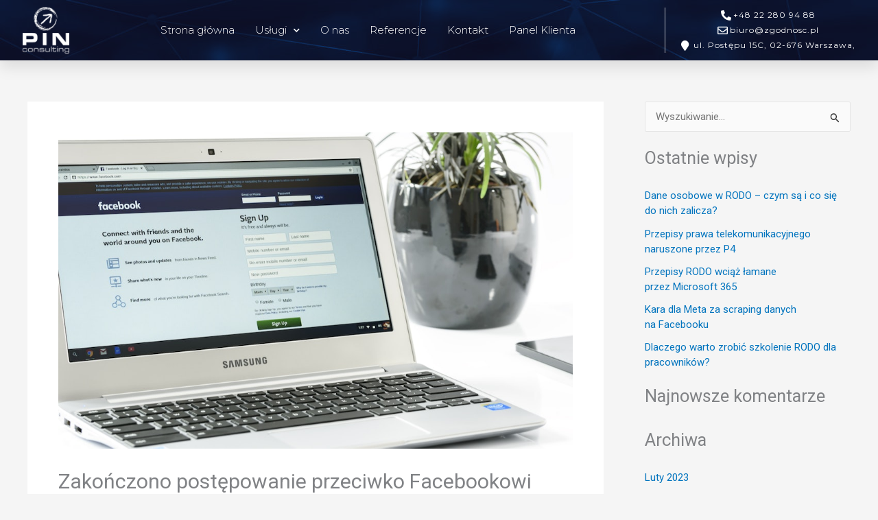

--- FILE ---
content_type: text/html; charset=UTF-8
request_url: https://zgodnosc.pl/2022/08/27/zakonczono-postepowanie-przeciwko-facebookowi/
body_size: 23429
content:
<!DOCTYPE html>
<html lang="pl-PL"
	prefix="og: https://ogp.me/ns#" >
<head>
<meta charset="UTF-8">
<meta name="viewport" content="width=device-width, initial-scale=1">
	<link rel="profile" href="https://gmpg.org/xfn/11"> 
	<title>Zakończono postępowanie przeciwko Facebookowi - zgodnosc.pl</title>

		<!-- All in One SEO 4.1.1.2 -->
		<meta name="description" content="Francuski organ nadzorczy ochrony danych osobowych zakończył w dniu 11 lipca 2022 r. postępowanie przeciwko Facebook (Meta Platforms Ireland Limited). Spółka miała obowiązek dostosować w ciągu 3 miesięcy bannery cookies na witrynie facebook.com w ten sposób, aby umożliwić francuskim użytkownikom łatwe odrzucenie plików cookies. Nieprzestrzeganie tego obowiązku narażało Facebook na karę pieniężną w wysokości 100 tysięcy EUR za każdy dzień zwłoki. Wydana […]"/>
		<link rel="canonical" href="https://zgodnosc.pl/2022/08/27/zakonczono-postepowanie-przeciwko-facebookowi/" />
		<meta property="og:site_name" content="zgodnosc.pl - zgodność z RODO, audyty, wdrożenia, AML, prawo nowych technologii" />
		<meta property="og:type" content="article" />
		<meta property="og:title" content="Zakończono postępowanie przeciwko Facebookowi - zgodnosc.pl" />
		<meta property="og:description" content="Francuski organ nadzorczy ochrony danych osobowych zakończył w dniu 11 lipca 2022 r. postępowanie przeciwko Facebook (Meta Platforms Ireland Limited). Spółka miała obowiązek dostosować w ciągu 3 miesięcy bannery cookies na witrynie facebook.com w ten sposób, aby umożliwić francuskim użytkownikom łatwe odrzucenie plików cookies. Nieprzestrzeganie tego obowiązku narażało Facebook na karę pieniężną w wysokości 100 tysięcy EUR za każdy dzień zwłoki. Wydana […]" />
		<meta property="og:url" content="https://zgodnosc.pl/2022/08/27/zakonczono-postepowanie-przeciwko-facebookowi/" />
		<meta property="article:published_time" content="2022-08-27T10:42:00Z" />
		<meta property="article:modified_time" content="2023-02-23T13:54:35Z" />
		<meta name="twitter:card" content="summary" />
		<meta name="twitter:domain" content="zgodnosc.pl" />
		<meta name="twitter:title" content="Zakończono postępowanie przeciwko Facebookowi - zgodnosc.pl" />
		<meta name="twitter:description" content="Francuski organ nadzorczy ochrony danych osobowych zakończył w dniu 11 lipca 2022 r. postępowanie przeciwko Facebook (Meta Platforms Ireland Limited). Spółka miała obowiązek dostosować w ciągu 3 miesięcy bannery cookies na witrynie facebook.com w ten sposób, aby umożliwić francuskim użytkownikom łatwe odrzucenie plików cookies. Nieprzestrzeganie tego obowiązku narażało Facebook na karę pieniężną w wysokości 100 tysięcy EUR za każdy dzień zwłoki. Wydana […]" />
		<script type="application/ld+json" class="aioseo-schema">
			{"@context":"https:\/\/schema.org","@graph":[{"@type":"WebSite","@id":"https:\/\/zgodnosc.pl\/#website","url":"https:\/\/zgodnosc.pl\/","name":"zgodnosc.pl","description":"zgodno\u015b\u0107 z RODO, audyty, wdro\u017cenia, AML, prawo nowych technologii","publisher":{"@id":"https:\/\/zgodnosc.pl\/#organization"}},{"@type":"Organization","@id":"https:\/\/zgodnosc.pl\/#organization","name":"zgodnosc.pl","url":"https:\/\/zgodnosc.pl\/"},{"@type":"BreadcrumbList","@id":"https:\/\/zgodnosc.pl\/2022\/08\/27\/zakonczono-postepowanie-przeciwko-facebookowi\/#breadcrumblist","itemListElement":[{"@type":"ListItem","@id":"https:\/\/zgodnosc.pl\/#listItem","position":"1","item":{"@id":"https:\/\/zgodnosc.pl\/#item","name":"Home","description":"Zapewniamy kompleksow\u0105 pomoc i profesjonalne doradztwo z zakresu ochrony danych osobowych, cyberbezpiecze\u0144stwa oraz prawa nowych technologii.","url":"https:\/\/zgodnosc.pl\/"},"nextItem":"https:\/\/zgodnosc.pl\/2022\/#listItem"},{"@type":"ListItem","@id":"https:\/\/zgodnosc.pl\/2022\/#listItem","position":"2","item":{"@id":"https:\/\/zgodnosc.pl\/2022\/#item","name":"2022","url":"https:\/\/zgodnosc.pl\/2022\/"},"nextItem":"https:\/\/zgodnosc.pl\/2022\/08\/#listItem","previousItem":"https:\/\/zgodnosc.pl\/#listItem"},{"@type":"ListItem","@id":"https:\/\/zgodnosc.pl\/2022\/08\/#listItem","position":"3","item":{"@id":"https:\/\/zgodnosc.pl\/2022\/08\/#item","name":"August","url":"https:\/\/zgodnosc.pl\/2022\/08\/"},"nextItem":"https:\/\/zgodnosc.pl\/2022\/08\/27\/#listItem","previousItem":"https:\/\/zgodnosc.pl\/2022\/#listItem"},{"@type":"ListItem","@id":"https:\/\/zgodnosc.pl\/2022\/08\/27\/#listItem","position":"4","item":{"@id":"https:\/\/zgodnosc.pl\/2022\/08\/27\/#item","name":"27","url":"https:\/\/zgodnosc.pl\/2022\/08\/27\/"},"nextItem":"https:\/\/zgodnosc.pl\/2022\/08\/27\/zakonczono-postepowanie-przeciwko-facebookowi\/#listItem","previousItem":"https:\/\/zgodnosc.pl\/2022\/08\/#listItem"},{"@type":"ListItem","@id":"https:\/\/zgodnosc.pl\/2022\/08\/27\/zakonczono-postepowanie-przeciwko-facebookowi\/#listItem","position":"5","item":{"@id":"https:\/\/zgodnosc.pl\/2022\/08\/27\/zakonczono-postepowanie-przeciwko-facebookowi\/#item","name":"Zako\u0144czono post\u0119powanie przeciwko Facebookowi","description":"Francuski organ nadzorczy ochrony danych osobowych zako\u0144czy\u0142 w dniu 11 lipca 2022 r. post\u0119powanie przeciwko Facebook (Meta Platforms Ireland Limited). Sp\u00f3\u0142ka mia\u0142a obowi\u0105zek dostosowa\u0107 w ci\u0105gu 3 miesi\u0119cy bannery cookies na witrynie facebook.com w ten spos\u00f3b, aby umo\u017cliwi\u0107 francuskim u\u017cytkownikom \u0142atwe odrzucenie plik\u00f3w cookies. Nieprzestrzeganie tego obowi\u0105zku nara\u017ca\u0142o Facebook na kar\u0119 pieni\u0119\u017cn\u0105 w wysoko\u015bci 100 tysi\u0119cy EUR za ka\u017cdy dzie\u0144 zw\u0142oki. Wydana [\u2026]","url":"https:\/\/zgodnosc.pl\/2022\/08\/27\/zakonczono-postepowanie-przeciwko-facebookowi\/"},"previousItem":"https:\/\/zgodnosc.pl\/2022\/08\/27\/#listItem"}]},{"@type":"Person","@id":"https:\/\/zgodnosc.pl\/author\/monika-niedobecka\/#author","url":"https:\/\/zgodnosc.pl\/author\/monika-niedobecka\/","name":"Mec. Monika Niedobecka","image":{"@type":"ImageObject","@id":"https:\/\/zgodnosc.pl\/2022\/08\/27\/zakonczono-postepowanie-przeciwko-facebookowi\/#authorImage","url":"https:\/\/secure.gravatar.com\/avatar\/d8a3d66fb7f3abbcae2a783d62bd0791?s=96&d=mm&r=g","width":"96","height":"96","caption":"Mec. Monika Niedobecka"}},{"@type":"WebPage","@id":"https:\/\/zgodnosc.pl\/2022\/08\/27\/zakonczono-postepowanie-przeciwko-facebookowi\/#webpage","url":"https:\/\/zgodnosc.pl\/2022\/08\/27\/zakonczono-postepowanie-przeciwko-facebookowi\/","name":"Zako\u0144czono post\u0119powanie przeciwko Facebookowi - zgodnosc.pl","description":"Francuski organ nadzorczy ochrony danych osobowych zako\u0144czy\u0142 w dniu 11 lipca 2022 r. post\u0119powanie przeciwko Facebook (Meta Platforms Ireland Limited). Sp\u00f3\u0142ka mia\u0142a obowi\u0105zek dostosowa\u0107 w ci\u0105gu 3 miesi\u0119cy bannery cookies na witrynie facebook.com w ten spos\u00f3b, aby umo\u017cliwi\u0107 francuskim u\u017cytkownikom \u0142atwe odrzucenie plik\u00f3w cookies. Nieprzestrzeganie tego obowi\u0105zku nara\u017ca\u0142o Facebook na kar\u0119 pieni\u0119\u017cn\u0105 w wysoko\u015bci 100 tysi\u0119cy EUR za ka\u017cdy dzie\u0144 zw\u0142oki. Wydana [\u2026]","inLanguage":"pl-PL","isPartOf":{"@id":"https:\/\/zgodnosc.pl\/#website"},"breadcrumb":{"@id":"https:\/\/zgodnosc.pl\/2022\/08\/27\/zakonczono-postepowanie-przeciwko-facebookowi\/#breadcrumblist"},"author":"https:\/\/zgodnosc.pl\/2022\/08\/27\/zakonczono-postepowanie-przeciwko-facebookowi\/#author","creator":"https:\/\/zgodnosc.pl\/2022\/08\/27\/zakonczono-postepowanie-przeciwko-facebookowi\/#author","image":{"@type":"ImageObject","@id":"https:\/\/zgodnosc.pl\/#mainImage","url":"https:\/\/zgodnosc.pl\/wp-content\/uploads\/2022\/08\/postepowanie-wobec-facebook.jpg","width":"1000","height":"614"},"primaryImageOfPage":{"@id":"https:\/\/zgodnosc.pl\/2022\/08\/27\/zakonczono-postepowanie-przeciwko-facebookowi\/#mainImage"},"datePublished":"2022-08-27T10:42:00+02:00","dateModified":"2023-02-23T13:54:35+01:00"},{"@type":"BlogPosting","@id":"https:\/\/zgodnosc.pl\/2022\/08\/27\/zakonczono-postepowanie-przeciwko-facebookowi\/#blogposting","name":"Zako\u0144czono post\u0119powanie przeciwko Facebookowi - zgodnosc.pl","description":"Francuski organ nadzorczy ochrony danych osobowych zako\u0144czy\u0142 w dniu 11 lipca 2022 r. post\u0119powanie przeciwko Facebook (Meta Platforms Ireland Limited). Sp\u00f3\u0142ka mia\u0142a obowi\u0105zek dostosowa\u0107 w ci\u0105gu 3 miesi\u0119cy bannery cookies na witrynie facebook.com w ten spos\u00f3b, aby umo\u017cliwi\u0107 francuskim u\u017cytkownikom \u0142atwe odrzucenie plik\u00f3w cookies. Nieprzestrzeganie tego obowi\u0105zku nara\u017ca\u0142o Facebook na kar\u0119 pieni\u0119\u017cn\u0105 w wysoko\u015bci 100 tysi\u0119cy EUR za ka\u017cdy dzie\u0144 zw\u0142oki. Wydana [\u2026]","headline":"Zako\u0144czono post\u0119powanie przeciwko Facebookowi","author":{"@id":"https:\/\/zgodnosc.pl\/author\/monika-niedobecka\/#author"},"publisher":{"@id":"https:\/\/zgodnosc.pl\/#organization"},"datePublished":"2022-08-27T10:42:00+02:00","dateModified":"2023-02-23T13:54:35+01:00","articleSection":"Aktualno\u015bci","mainEntityOfPage":{"@id":"https:\/\/zgodnosc.pl\/2022\/08\/27\/zakonczono-postepowanie-przeciwko-facebookowi\/#webpage"},"isPartOf":{"@id":"https:\/\/zgodnosc.pl\/2022\/08\/27\/zakonczono-postepowanie-przeciwko-facebookowi\/#webpage"},"image":{"@type":"ImageObject","@id":"https:\/\/zgodnosc.pl\/#articleImage","url":"https:\/\/zgodnosc.pl\/wp-content\/uploads\/2022\/08\/postepowanie-wobec-facebook.jpg","width":"1000","height":"614"}}]}
		</script>
		<!-- All in One SEO -->

<link rel='dns-prefetch' href='//s.w.org' />
<link rel="alternate" type="application/rss+xml" title="zgodnosc.pl &raquo; Kanał z wpisami" href="https://zgodnosc.pl/feed/" />
<link rel="alternate" type="application/rss+xml" title="zgodnosc.pl &raquo; Kanał z komentarzami" href="https://zgodnosc.pl/comments/feed/" />
<link rel="alternate" type="application/rss+xml" title="zgodnosc.pl &raquo; Zakończono postępowanie przeciwko Facebookowi Kanał z komentarzami" href="https://zgodnosc.pl/2022/08/27/zakonczono-postepowanie-przeciwko-facebookowi/feed/" />
		<script>
			window._wpemojiSettings = {"baseUrl":"https:\/\/s.w.org\/images\/core\/emoji\/13.1.0\/72x72\/","ext":".png","svgUrl":"https:\/\/s.w.org\/images\/core\/emoji\/13.1.0\/svg\/","svgExt":".svg","source":{"concatemoji":"https:\/\/zgodnosc.pl\/wp-includes\/js\/wp-emoji-release.min.js?ver=5.8"}};
			!function(e,a,t){var n,r,o,i=a.createElement("canvas"),p=i.getContext&&i.getContext("2d");function s(e,t){var a=String.fromCharCode;p.clearRect(0,0,i.width,i.height),p.fillText(a.apply(this,e),0,0);e=i.toDataURL();return p.clearRect(0,0,i.width,i.height),p.fillText(a.apply(this,t),0,0),e===i.toDataURL()}function c(e){var t=a.createElement("script");t.src=e,t.defer=t.type="text/javascript",a.getElementsByTagName("head")[0].appendChild(t)}for(o=Array("flag","emoji"),t.supports={everything:!0,everythingExceptFlag:!0},r=0;r<o.length;r++)t.supports[o[r]]=function(e){if(!p||!p.fillText)return!1;switch(p.textBaseline="top",p.font="600 32px Arial",e){case"flag":return s([127987,65039,8205,9895,65039],[127987,65039,8203,9895,65039])?!1:!s([55356,56826,55356,56819],[55356,56826,8203,55356,56819])&&!s([55356,57332,56128,56423,56128,56418,56128,56421,56128,56430,56128,56423,56128,56447],[55356,57332,8203,56128,56423,8203,56128,56418,8203,56128,56421,8203,56128,56430,8203,56128,56423,8203,56128,56447]);case"emoji":return!s([10084,65039,8205,55357,56613],[10084,65039,8203,55357,56613])}return!1}(o[r]),t.supports.everything=t.supports.everything&&t.supports[o[r]],"flag"!==o[r]&&(t.supports.everythingExceptFlag=t.supports.everythingExceptFlag&&t.supports[o[r]]);t.supports.everythingExceptFlag=t.supports.everythingExceptFlag&&!t.supports.flag,t.DOMReady=!1,t.readyCallback=function(){t.DOMReady=!0},t.supports.everything||(n=function(){t.readyCallback()},a.addEventListener?(a.addEventListener("DOMContentLoaded",n,!1),e.addEventListener("load",n,!1)):(e.attachEvent("onload",n),a.attachEvent("onreadystatechange",function(){"complete"===a.readyState&&t.readyCallback()})),(n=t.source||{}).concatemoji?c(n.concatemoji):n.wpemoji&&n.twemoji&&(c(n.twemoji),c(n.wpemoji)))}(window,document,window._wpemojiSettings);
		</script>
		<style>
img.wp-smiley,
img.emoji {
	display: inline !important;
	border: none !important;
	box-shadow: none !important;
	height: 1em !important;
	width: 1em !important;
	margin: 0 .07em !important;
	vertical-align: -0.1em !important;
	background: none !important;
	padding: 0 !important;
}
</style>
	<link rel='stylesheet' id='astra-theme-css-css'  href='https://zgodnosc.pl/wp-content/themes/astra/assets/css/minified/main.min.css?ver=4.11.14' media='all' />
<style id='astra-theme-css-inline-css'>
:root{--ast-post-nav-space:0;--ast-container-default-xlg-padding:3em;--ast-container-default-lg-padding:3em;--ast-container-default-slg-padding:2em;--ast-container-default-md-padding:3em;--ast-container-default-sm-padding:3em;--ast-container-default-xs-padding:2.4em;--ast-container-default-xxs-padding:1.8em;--ast-code-block-background:#EEEEEE;--ast-comment-inputs-background:#FAFAFA;--ast-normal-container-width:1200px;--ast-narrow-container-width:750px;--ast-blog-title-font-weight:normal;--ast-blog-meta-weight:inherit;--ast-global-color-primary:var(--ast-global-color-5);--ast-global-color-secondary:var(--ast-global-color-4);--ast-global-color-alternate-background:var(--ast-global-color-7);--ast-global-color-subtle-background:var(--ast-global-color-6);--ast-bg-style-guide:#F8FAFC;--ast-shadow-style-guide:0px 0px 4px 0 #00000057;--ast-global-dark-bg-style:#fff;--ast-global-dark-lfs:#fbfbfb;--ast-widget-bg-color:#fafafa;--ast-wc-container-head-bg-color:#fbfbfb;--ast-title-layout-bg:#eeeeee;--ast-search-border-color:#e7e7e7;--ast-lifter-hover-bg:#e6e6e6;--ast-gallery-block-color:#000;--srfm-color-input-label:var(--ast-global-color-2);}html{font-size:93.75%;}a{color:#0274be;}a:hover,a:focus{color:#3a3a3a;}body,button,input,select,textarea,.ast-button,.ast-custom-button{font-family:-apple-system,BlinkMacSystemFont,Segoe UI,Roboto,Oxygen-Sans,Ubuntu,Cantarell,Helvetica Neue,sans-serif;font-weight:inherit;font-size:15px;font-size:1rem;}blockquote{color:#000000;}.site-title{font-size:35px;font-size:2.3333333333333rem;display:block;}header .custom-logo-link img{max-width:150px;width:150px;}.astra-logo-svg{width:150px;}.site-header .site-description{font-size:15px;font-size:1rem;display:none;}.entry-title{font-size:40px;font-size:2.6666666666667rem;}.archive .ast-article-post .ast-article-inner,.blog .ast-article-post .ast-article-inner,.archive .ast-article-post .ast-article-inner:hover,.blog .ast-article-post .ast-article-inner:hover{overflow:hidden;}h1,.entry-content :where(h1){font-size:40px;font-size:2.6666666666667rem;line-height:1.4em;}h2,.entry-content :where(h2){font-size:30px;font-size:2rem;line-height:1.3em;}h3,.entry-content :where(h3){font-size:25px;font-size:1.6666666666667rem;line-height:1.3em;}h4,.entry-content :where(h4){font-size:20px;font-size:1.3333333333333rem;line-height:1.2em;}h5,.entry-content :where(h5){font-size:18px;font-size:1.2rem;line-height:1.2em;}h6,.entry-content :where(h6){font-size:15px;font-size:1rem;line-height:1.25em;}::selection{background-color:#0274be;color:#ffffff;}body,h1,h2,h3,h4,h5,h6,.entry-title a,.entry-content :where(h1,h2,h3,h4,h5,h6){color:#3a3a3a;}.tagcloud a:hover,.tagcloud a:focus,.tagcloud a.current-item{color:#ffffff;border-color:#0274be;background-color:#0274be;}input:focus,input[type="text"]:focus,input[type="email"]:focus,input[type="url"]:focus,input[type="password"]:focus,input[type="reset"]:focus,input[type="search"]:focus,textarea:focus{border-color:#0274be;}input[type="radio"]:checked,input[type=reset],input[type="checkbox"]:checked,input[type="checkbox"]:hover:checked,input[type="checkbox"]:focus:checked,input[type=range]::-webkit-slider-thumb{border-color:#0274be;background-color:#0274be;box-shadow:none;}.site-footer a:hover + .post-count,.site-footer a:focus + .post-count{background:#0274be;border-color:#0274be;}.single .nav-links .nav-previous,.single .nav-links .nav-next{color:#0274be;}.entry-meta,.entry-meta *{line-height:1.45;color:#0274be;}.entry-meta a:not(.ast-button):hover,.entry-meta a:not(.ast-button):hover *,.entry-meta a:not(.ast-button):focus,.entry-meta a:not(.ast-button):focus *,.page-links > .page-link,.page-links .page-link:hover,.post-navigation a:hover{color:#3a3a3a;}#cat option,.secondary .calendar_wrap thead a,.secondary .calendar_wrap thead a:visited{color:#0274be;}.secondary .calendar_wrap #today,.ast-progress-val span{background:#0274be;}.secondary a:hover + .post-count,.secondary a:focus + .post-count{background:#0274be;border-color:#0274be;}.calendar_wrap #today > a{color:#ffffff;}.page-links .page-link,.single .post-navigation a{color:#0274be;}.ast-search-menu-icon .search-form button.search-submit{padding:0 4px;}.ast-search-menu-icon form.search-form{padding-right:0;}.ast-search-menu-icon.slide-search input.search-field{width:0;}.ast-header-search .ast-search-menu-icon.ast-dropdown-active .search-form,.ast-header-search .ast-search-menu-icon.ast-dropdown-active .search-field:focus{transition:all 0.2s;}.search-form input.search-field:focus{outline:none;}.widget-title,.widget .wp-block-heading{font-size:21px;font-size:1.4rem;}#secondary,#secondary button,#secondary input,#secondary select,#secondary textarea{font-size:15px;font-size:1rem;}.ast-single-post .entry-content a,.ast-comment-content a:not(.ast-comment-edit-reply-wrap a){text-decoration:underline;}.ast-single-post .wp-block-button .wp-block-button__link,.ast-single-post .elementor-widget-button .elementor-button,.ast-single-post .entry-content .uagb-tab a,.ast-single-post .entry-content .uagb-ifb-cta a,.ast-single-post .entry-content .wp-block-uagb-buttons a,.ast-single-post .entry-content .uabb-module-content a,.ast-single-post .entry-content .uagb-post-grid a,.ast-single-post .entry-content .uagb-timeline a,.ast-single-post .entry-content .uagb-toc__wrap a,.ast-single-post .entry-content .uagb-taxomony-box a,.entry-content .wp-block-latest-posts > li > a,.ast-single-post .entry-content .wp-block-file__button,a.ast-post-filter-single,.ast-single-post .wp-block-buttons .wp-block-button.is-style-outline .wp-block-button__link,.ast-single-post .ast-comment-content .comment-reply-link,.ast-single-post .ast-comment-content .comment-edit-link{text-decoration:none;}.ast-search-menu-icon.slide-search a:focus-visible:focus-visible,.astra-search-icon:focus-visible,#close:focus-visible,a:focus-visible,.ast-menu-toggle:focus-visible,.site .skip-link:focus-visible,.wp-block-loginout input:focus-visible,.wp-block-search.wp-block-search__button-inside .wp-block-search__inside-wrapper,.ast-header-navigation-arrow:focus-visible,.ast-orders-table__row .ast-orders-table__cell:focus-visible,a#ast-apply-coupon:focus-visible,#ast-apply-coupon:focus-visible,#close:focus-visible,.button.search-submit:focus-visible,#search_submit:focus,.normal-search:focus-visible,.ast-header-account-wrap:focus-visible,.astra-cart-drawer-close:focus,.ast-single-variation:focus,.ast-button:focus{outline-style:dotted;outline-color:inherit;outline-width:thin;}input:focus,input[type="text"]:focus,input[type="email"]:focus,input[type="url"]:focus,input[type="password"]:focus,input[type="reset"]:focus,input[type="search"]:focus,input[type="number"]:focus,textarea:focus,.wp-block-search__input:focus,[data-section="section-header-mobile-trigger"] .ast-button-wrap .ast-mobile-menu-trigger-minimal:focus,.ast-mobile-popup-drawer.active .menu-toggle-close:focus,#ast-scroll-top:focus,#coupon_code:focus,#ast-coupon-code:focus{border-style:dotted;border-color:inherit;border-width:thin;}input{outline:none;}.ast-logo-title-inline .site-logo-img{padding-right:1em;}body .ast-oembed-container *{position:absolute;top:0;width:100%;height:100%;left:0;}body .wp-block-embed-pocket-casts .ast-oembed-container *{position:unset;}.ast-single-post-featured-section + article {margin-top: 2em;}.site-content .ast-single-post-featured-section img {width: 100%;overflow: hidden;object-fit: cover;}.site > .ast-single-related-posts-container {margin-top: 0;}@media (min-width: 922px) {.ast-desktop .ast-container--narrow {max-width: var(--ast-narrow-container-width);margin: 0 auto;}}#secondary {margin: 4em 0 2.5em;word-break: break-word;line-height: 2;}#secondary li {margin-bottom: 0.75em;}#secondary li:last-child {margin-bottom: 0;}@media (max-width: 768px) {.js_active .ast-plain-container.ast-single-post #secondary {margin-top: 1.5em;}}.ast-separate-container.ast-two-container #secondary .widget {background-color: #fff;padding: 2em;margin-bottom: 2em;}@media (min-width: 993px) {.ast-left-sidebar #secondary {padding-right: 60px;}.ast-right-sidebar #secondary {padding-left: 60px;}}@media (max-width: 993px) {.ast-right-sidebar #secondary {padding-left: 30px;}.ast-left-sidebar #secondary {padding-right: 30px;}}@media (min-width: 993px) {.ast-page-builder-template.ast-left-sidebar #secondary {padding-left: 60px;}.ast-page-builder-template.ast-right-sidebar #secondary {padding-right: 60px;}}@media (max-width: 993px) {.ast-page-builder-template.ast-right-sidebar #secondary {padding-right: 30px;}.ast-page-builder-template.ast-left-sidebar #secondary {padding-left: 30px;}}@media (max-width:921.9px){#ast-desktop-header{display:none;}}@media (min-width:922px){#ast-mobile-header{display:none;}}@media( max-width: 420px ) {.single .nav-links .nav-previous,.single .nav-links .nav-next {width: 100%;text-align: center;}}.wp-block-buttons.aligncenter{justify-content:center;}@media (max-width:921px){.ast-theme-transparent-header #primary,.ast-theme-transparent-header #secondary{padding:0;}}@media (max-width:921px){.ast-plain-container.ast-no-sidebar #primary{padding:0;}}.ast-plain-container.ast-no-sidebar #primary{margin-top:0;margin-bottom:0;}@media (min-width:1200px){.ast-plain-container.ast-no-sidebar #primary{margin-top:60px;margin-bottom:60px;}}.wp-block-button.is-style-outline .wp-block-button__link{border-color:#0274be;}div.wp-block-button.is-style-outline > .wp-block-button__link:not(.has-text-color),div.wp-block-button.wp-block-button__link.is-style-outline:not(.has-text-color){color:#0274be;}.wp-block-button.is-style-outline .wp-block-button__link:hover,.wp-block-buttons .wp-block-button.is-style-outline .wp-block-button__link:focus,.wp-block-buttons .wp-block-button.is-style-outline > .wp-block-button__link:not(.has-text-color):hover,.wp-block-buttons .wp-block-button.wp-block-button__link.is-style-outline:not(.has-text-color):hover{color:#ffffff;background-color:#3a3a3a;border-color:#3a3a3a;}.post-page-numbers.current .page-link,.ast-pagination .page-numbers.current{color:#ffffff;border-color:#0274be;background-color:#0274be;}.wp-block-button.is-style-outline .wp-block-button__link.wp-element-button,.ast-outline-button{border-color:#0274be;font-family:inherit;font-weight:inherit;line-height:1em;border-top-left-radius:2px;border-top-right-radius:2px;border-bottom-right-radius:2px;border-bottom-left-radius:2px;}.wp-block-buttons .wp-block-button.is-style-outline > .wp-block-button__link:not(.has-text-color),.wp-block-buttons .wp-block-button.wp-block-button__link.is-style-outline:not(.has-text-color),.ast-outline-button{color:#0274be;}.wp-block-button.is-style-outline .wp-block-button__link:hover,.wp-block-buttons .wp-block-button.is-style-outline .wp-block-button__link:focus,.wp-block-buttons .wp-block-button.is-style-outline > .wp-block-button__link:not(.has-text-color):hover,.wp-block-buttons .wp-block-button.wp-block-button__link.is-style-outline:not(.has-text-color):hover,.ast-outline-button:hover,.ast-outline-button:focus,.wp-block-uagb-buttons-child .uagb-buttons-repeater.ast-outline-button:hover,.wp-block-uagb-buttons-child .uagb-buttons-repeater.ast-outline-button:focus{color:#ffffff;background-color:#3a3a3a;border-color:#3a3a3a;}.wp-block-button .wp-block-button__link.wp-element-button.is-style-outline:not(.has-background),.wp-block-button.is-style-outline>.wp-block-button__link.wp-element-button:not(.has-background),.ast-outline-button{background-color:transparent;}h1.widget-title{font-weight:inherit;}h2.widget-title{font-weight:inherit;}h3.widget-title{font-weight:inherit;}.elementor-widget-container .elementor-loop-container .e-loop-item[data-elementor-type="loop-item"]{width:100%;}#page{display:flex;flex-direction:column;min-height:100vh;}.ast-404-layout-1 h1.page-title{color:var(--ast-global-color-2);}.single .post-navigation a{line-height:1em;height:inherit;}.error-404 .page-sub-title{font-size:1.5rem;font-weight:inherit;}.search .site-content .content-area .search-form{margin-bottom:0;}#page .site-content{flex-grow:1;}.widget{margin-bottom:1.25em;}#secondary li{line-height:1.5em;}#secondary .wp-block-group h2{margin-bottom:0.7em;}#secondary h2{font-size:1.7rem;}.ast-separate-container .ast-article-post,.ast-separate-container .ast-article-single,.ast-separate-container .comment-respond{padding:3em;}.ast-separate-container .ast-article-single .ast-article-single{padding:0;}.ast-article-single .wp-block-post-template-is-layout-grid{padding-left:0;}.ast-separate-container .comments-title,.ast-narrow-container .comments-title{padding:1.5em 2em;}.ast-page-builder-template .comment-form-textarea,.ast-comment-formwrap .ast-grid-common-col{padding:0;}.ast-comment-formwrap{padding:0;display:inline-flex;column-gap:20px;width:100%;margin-left:0;margin-right:0;}.comments-area textarea#comment:focus,.comments-area textarea#comment:active,.comments-area .ast-comment-formwrap input[type="text"]:focus,.comments-area .ast-comment-formwrap input[type="text"]:active {box-shadow:none;outline:none;}.archive.ast-page-builder-template .entry-header{margin-top:2em;}.ast-page-builder-template .ast-comment-formwrap{width:100%;}.entry-title{margin-bottom:0.5em;}.ast-archive-description p{font-size:inherit;font-weight:inherit;line-height:inherit;}.ast-separate-container .ast-comment-list li.depth-1,.hentry{margin-bottom:2em;}@media (min-width:921px){.ast-left-sidebar.ast-page-builder-template #secondary,.archive.ast-right-sidebar.ast-page-builder-template .site-main{padding-left:20px;padding-right:20px;}}@media (max-width:544px){.ast-comment-formwrap.ast-row{column-gap:10px;display:inline-block;}#ast-commentform .ast-grid-common-col{position:relative;width:100%;}}@media (min-width:1201px){.ast-separate-container .ast-article-post,.ast-separate-container .ast-article-single,.ast-separate-container .ast-author-box,.ast-separate-container .ast-404-layout-1,.ast-separate-container .no-results{padding:3em;}}@media (max-width:921px){.ast-left-sidebar #content > .ast-container{display:flex;flex-direction:column-reverse;width:100%;}}@media (max-width:921px){#secondary.secondary{padding-top:0;}.ast-separate-container.ast-right-sidebar #secondary{padding-left:1em;padding-right:1em;}.ast-separate-container.ast-two-container #secondary{padding-left:0;padding-right:0;}.ast-page-builder-template .entry-header #secondary,.ast-page-builder-template #secondary{margin-top:1.5em;}}@media (max-width:921px){.ast-right-sidebar #primary{padding-right:0;}.ast-page-builder-template.ast-left-sidebar #secondary,.ast-page-builder-template.ast-right-sidebar #secondary{padding-right:20px;padding-left:20px;}.ast-right-sidebar #secondary,.ast-left-sidebar #primary{padding-left:0;}.ast-left-sidebar #secondary{padding-right:0;}}@media (min-width:922px){.ast-separate-container.ast-right-sidebar #primary,.ast-separate-container.ast-left-sidebar #primary{border:0;}.search-no-results.ast-separate-container #primary{margin-bottom:4em;}}@media (min-width:922px){.ast-right-sidebar #primary{border-right:1px solid var(--ast-border-color);}.ast-left-sidebar #primary{border-left:1px solid var(--ast-border-color);}.ast-right-sidebar #secondary{border-left:1px solid var(--ast-border-color);margin-left:-1px;}.ast-left-sidebar #secondary{border-right:1px solid var(--ast-border-color);margin-right:-1px;}.ast-separate-container.ast-two-container.ast-right-sidebar #secondary{padding-left:30px;padding-right:0;}.ast-separate-container.ast-two-container.ast-left-sidebar #secondary{padding-right:30px;padding-left:0;}.ast-separate-container.ast-right-sidebar #secondary,.ast-separate-container.ast-left-sidebar #secondary{border:0;margin-left:auto;margin-right:auto;}.ast-separate-container.ast-two-container #secondary .widget:last-child{margin-bottom:0;}}.wp-block-button .wp-block-button__link{color:#ffffff;}.wp-block-button .wp-block-button__link:hover,.wp-block-button .wp-block-button__link:focus{color:#ffffff;background-color:#3a3a3a;border-color:#3a3a3a;}.elementor-widget-heading h1.elementor-heading-title{line-height:1.4em;}.elementor-widget-heading h2.elementor-heading-title{line-height:1.3em;}.elementor-widget-heading h3.elementor-heading-title{line-height:1.3em;}.elementor-widget-heading h4.elementor-heading-title{line-height:1.2em;}.elementor-widget-heading h5.elementor-heading-title{line-height:1.2em;}.elementor-widget-heading h6.elementor-heading-title{line-height:1.25em;}.wp-block-button .wp-block-button__link,.wp-block-search .wp-block-search__button,body .wp-block-file .wp-block-file__button{border-color:#0274be;background-color:#0274be;color:#ffffff;font-family:inherit;font-weight:inherit;line-height:1em;border-top-left-radius:2px;border-top-right-radius:2px;border-bottom-right-radius:2px;border-bottom-left-radius:2px;padding-top:10px;padding-right:40px;padding-bottom:10px;padding-left:40px;}.menu-toggle,button,.ast-button,.ast-custom-button,.button,input#submit,input[type="button"],input[type="submit"],input[type="reset"],form[CLASS*="wp-block-search__"].wp-block-search .wp-block-search__inside-wrapper .wp-block-search__button,body .wp-block-file .wp-block-file__button,.search .search-submit{border-style:solid;border-top-width:0;border-right-width:0;border-left-width:0;border-bottom-width:0;color:#ffffff;border-color:#0274be;background-color:#0274be;padding-top:10px;padding-right:40px;padding-bottom:10px;padding-left:40px;font-family:inherit;font-weight:inherit;line-height:1em;border-top-left-radius:2px;border-top-right-radius:2px;border-bottom-right-radius:2px;border-bottom-left-radius:2px;}button:focus,.menu-toggle:hover,button:hover,.ast-button:hover,.ast-custom-button:hover .button:hover,.ast-custom-button:hover ,input[type=reset]:hover,input[type=reset]:focus,input#submit:hover,input#submit:focus,input[type="button"]:hover,input[type="button"]:focus,input[type="submit"]:hover,input[type="submit"]:focus,form[CLASS*="wp-block-search__"].wp-block-search .wp-block-search__inside-wrapper .wp-block-search__button:hover,form[CLASS*="wp-block-search__"].wp-block-search .wp-block-search__inside-wrapper .wp-block-search__button:focus,body .wp-block-file .wp-block-file__button:hover,body .wp-block-file .wp-block-file__button:focus{color:#ffffff;background-color:#3a3a3a;border-color:#3a3a3a;}form[CLASS*="wp-block-search__"].wp-block-search .wp-block-search__inside-wrapper .wp-block-search__button.has-icon{padding-top:calc(10px - 3px);padding-right:calc(40px - 3px);padding-bottom:calc(10px - 3px);padding-left:calc(40px - 3px);}@media (max-width:921px){.ast-mobile-header-stack .main-header-bar .ast-search-menu-icon{display:inline-block;}.ast-header-break-point.ast-header-custom-item-outside .ast-mobile-header-stack .main-header-bar .ast-search-icon{margin:0;}.ast-comment-avatar-wrap img{max-width:2.5em;}.ast-comment-meta{padding:0 1.8888em 1.3333em;}.ast-separate-container .ast-comment-list li.depth-1{padding:1.5em 2.14em;}.ast-separate-container .comment-respond{padding:2em 2.14em;}}@media (min-width:544px){.ast-container{max-width:100%;}}@media (max-width:544px){.ast-separate-container .ast-article-post,.ast-separate-container .ast-article-single,.ast-separate-container .comments-title,.ast-separate-container .ast-archive-description{padding:1.5em 1em;}.ast-separate-container #content .ast-container{padding-left:0.54em;padding-right:0.54em;}.ast-separate-container .ast-comment-list .bypostauthor{padding:.5em;}.ast-search-menu-icon.ast-dropdown-active .search-field{width:170px;}.ast-separate-container #secondary{padding-top:0;}.ast-separate-container.ast-two-container #secondary .widget{margin-bottom:1.5em;padding-left:1em;padding-right:1em;}} #ast-mobile-header .ast-site-header-cart-li a{pointer-events:none;}@media (max-width:921px){.site-title{display:block;}.site-header .site-description{display:none;}h1,.entry-content :where(h1){font-size:30px;}h2,.entry-content :where(h2){font-size:25px;}h3,.entry-content :where(h3){font-size:20px;}.astra-logo-svg{width:120px;}header .custom-logo-link img,.ast-header-break-point .site-logo-img .custom-mobile-logo-link img{max-width:120px;width:120px;}}@media (max-width:544px){.site-title{display:block;}.site-header .site-description{display:none;}h1,.entry-content :where(h1){font-size:30px;}h2,.entry-content :where(h2){font-size:25px;}h3,.entry-content :where(h3){font-size:20px;}header .custom-logo-link img,.ast-header-break-point .site-branding img,.ast-header-break-point .custom-logo-link img{max-width:100px;width:100px;}.astra-logo-svg{width:100px;}.ast-header-break-point .site-logo-img .custom-mobile-logo-link img{max-width:100px;}}@media (max-width:921px){html{font-size:85.5%;}}@media (max-width:544px){html{font-size:85.5%;}}@media (min-width:922px){.ast-container{max-width:1240px;}}@media (min-width:922px){.site-content .ast-container{display:flex;}}@media (max-width:921px){.site-content .ast-container{flex-direction:column;}}@media (min-width:922px){.main-header-menu .sub-menu .menu-item.ast-left-align-sub-menu:hover > .sub-menu,.main-header-menu .sub-menu .menu-item.ast-left-align-sub-menu.focus > .sub-menu{margin-left:-0px;}}.site .comments-area{padding-bottom:3em;}.wp-block-file {display: flex;align-items: center;flex-wrap: wrap;justify-content: space-between;}.wp-block-pullquote {border: none;}.wp-block-pullquote blockquote::before {content: "\201D";font-family: "Helvetica",sans-serif;display: flex;transform: rotate( 180deg );font-size: 6rem;font-style: normal;line-height: 1;font-weight: bold;align-items: center;justify-content: center;}.has-text-align-right > blockquote::before {justify-content: flex-start;}.has-text-align-left > blockquote::before {justify-content: flex-end;}figure.wp-block-pullquote.is-style-solid-color blockquote {max-width: 100%;text-align: inherit;}:root {--wp--custom--ast-default-block-top-padding: 3em;--wp--custom--ast-default-block-right-padding: 3em;--wp--custom--ast-default-block-bottom-padding: 3em;--wp--custom--ast-default-block-left-padding: 3em;--wp--custom--ast-container-width: 1200px;--wp--custom--ast-content-width-size: 1200px;--wp--custom--ast-wide-width-size: calc(1200px + var(--wp--custom--ast-default-block-left-padding) + var(--wp--custom--ast-default-block-right-padding));}.ast-narrow-container {--wp--custom--ast-content-width-size: 750px;--wp--custom--ast-wide-width-size: 750px;}@media(max-width: 921px) {:root {--wp--custom--ast-default-block-top-padding: 3em;--wp--custom--ast-default-block-right-padding: 2em;--wp--custom--ast-default-block-bottom-padding: 3em;--wp--custom--ast-default-block-left-padding: 2em;}}@media(max-width: 544px) {:root {--wp--custom--ast-default-block-top-padding: 3em;--wp--custom--ast-default-block-right-padding: 1.5em;--wp--custom--ast-default-block-bottom-padding: 3em;--wp--custom--ast-default-block-left-padding: 1.5em;}}.entry-content > .wp-block-group,.entry-content > .wp-block-cover,.entry-content > .wp-block-columns {padding-top: var(--wp--custom--ast-default-block-top-padding);padding-right: var(--wp--custom--ast-default-block-right-padding);padding-bottom: var(--wp--custom--ast-default-block-bottom-padding);padding-left: var(--wp--custom--ast-default-block-left-padding);}.ast-plain-container.ast-no-sidebar .entry-content > .alignfull,.ast-page-builder-template .ast-no-sidebar .entry-content > .alignfull {margin-left: calc( -50vw + 50%);margin-right: calc( -50vw + 50%);max-width: 100vw;width: 100vw;}.ast-plain-container.ast-no-sidebar .entry-content .alignfull .alignfull,.ast-page-builder-template.ast-no-sidebar .entry-content .alignfull .alignfull,.ast-plain-container.ast-no-sidebar .entry-content .alignfull .alignwide,.ast-page-builder-template.ast-no-sidebar .entry-content .alignfull .alignwide,.ast-plain-container.ast-no-sidebar .entry-content .alignwide .alignfull,.ast-page-builder-template.ast-no-sidebar .entry-content .alignwide .alignfull,.ast-plain-container.ast-no-sidebar .entry-content .alignwide .alignwide,.ast-page-builder-template.ast-no-sidebar .entry-content .alignwide .alignwide,.ast-plain-container.ast-no-sidebar .entry-content .wp-block-column .alignfull,.ast-page-builder-template.ast-no-sidebar .entry-content .wp-block-column .alignfull,.ast-plain-container.ast-no-sidebar .entry-content .wp-block-column .alignwide,.ast-page-builder-template.ast-no-sidebar .entry-content .wp-block-column .alignwide {margin-left: auto;margin-right: auto;width: 100%;}[data-ast-blocks-layout] .wp-block-separator:not(.is-style-dots) {height: 0;}[data-ast-blocks-layout] .wp-block-separator {margin: 20px auto;}[data-ast-blocks-layout] .wp-block-separator:not(.is-style-wide):not(.is-style-dots) {max-width: 100px;}[data-ast-blocks-layout] .wp-block-separator.has-background {padding: 0;}.entry-content[data-ast-blocks-layout] > * {max-width: var(--wp--custom--ast-content-width-size);margin-left: auto;margin-right: auto;}.entry-content[data-ast-blocks-layout] > .alignwide {max-width: var(--wp--custom--ast-wide-width-size);}.entry-content[data-ast-blocks-layout] .alignfull {max-width: none;}.entry-content .wp-block-columns {margin-bottom: 0;}blockquote {margin: 1.5em;border-color: rgba(0,0,0,0.05);}.wp-block-quote:not(.has-text-align-right):not(.has-text-align-center) {border-left: 5px solid rgba(0,0,0,0.05);}.has-text-align-right > blockquote,blockquote.has-text-align-right {border-right: 5px solid rgba(0,0,0,0.05);}.has-text-align-left > blockquote,blockquote.has-text-align-left {border-left: 5px solid rgba(0,0,0,0.05);}.wp-block-site-tagline,.wp-block-latest-posts .read-more {margin-top: 15px;}.wp-block-loginout p label {display: block;}.wp-block-loginout p:not(.login-remember):not(.login-submit) input {width: 100%;}.wp-block-loginout input:focus {border-color: transparent;}.wp-block-loginout input:focus {outline: thin dotted;}.entry-content .wp-block-media-text .wp-block-media-text__content {padding: 0 0 0 8%;}.entry-content .wp-block-media-text.has-media-on-the-right .wp-block-media-text__content {padding: 0 8% 0 0;}.entry-content .wp-block-media-text.has-background .wp-block-media-text__content {padding: 8%;}.entry-content .wp-block-cover:not([class*="background-color"]):not(.has-text-color.has-link-color) .wp-block-cover__inner-container,.entry-content .wp-block-cover:not([class*="background-color"]) .wp-block-cover-image-text,.entry-content .wp-block-cover:not([class*="background-color"]) .wp-block-cover-text,.entry-content .wp-block-cover-image:not([class*="background-color"]) .wp-block-cover__inner-container,.entry-content .wp-block-cover-image:not([class*="background-color"]) .wp-block-cover-image-text,.entry-content .wp-block-cover-image:not([class*="background-color"]) .wp-block-cover-text {color: var(--ast-global-color-primary,var(--ast-global-color-5));}.wp-block-loginout .login-remember input {width: 1.1rem;height: 1.1rem;margin: 0 5px 4px 0;vertical-align: middle;}.wp-block-latest-posts > li > *:first-child,.wp-block-latest-posts:not(.is-grid) > li:first-child {margin-top: 0;}.entry-content > .wp-block-buttons,.entry-content > .wp-block-uagb-buttons {margin-bottom: 1.5em;}.wp-block-search__inside-wrapper .wp-block-search__input {padding: 0 10px;color: var(--ast-global-color-3);background: var(--ast-global-color-primary,var(--ast-global-color-5));border-color: var(--ast-border-color);}.wp-block-latest-posts .read-more {margin-bottom: 1.5em;}.wp-block-search__no-button .wp-block-search__inside-wrapper .wp-block-search__input {padding-top: 5px;padding-bottom: 5px;}.wp-block-latest-posts .wp-block-latest-posts__post-date,.wp-block-latest-posts .wp-block-latest-posts__post-author {font-size: 1rem;}.wp-block-latest-posts > li > *,.wp-block-latest-posts:not(.is-grid) > li {margin-top: 12px;margin-bottom: 12px;}.ast-page-builder-template .entry-content[data-ast-blocks-layout] > .alignwide:where(:not(.uagb-is-root-container):not(.spectra-is-root-container)) > * {max-width: var(--wp--custom--ast-wide-width-size);}.ast-page-builder-template .entry-content[data-ast-blocks-layout] > .inherit-container-width > *,.ast-page-builder-template .entry-content[data-ast-blocks-layout] > *:not(.wp-block-group):where(:not(.uagb-is-root-container):not(.spectra-is-root-container)) > *,.entry-content[data-ast-blocks-layout] > .wp-block-cover .wp-block-cover__inner-container {max-width: var(--wp--custom--ast-content-width-size) ;margin-left: auto;margin-right: auto;}.ast-page-builder-template .entry-content[data-ast-blocks-layout] > *,.ast-page-builder-template .entry-content[data-ast-blocks-layout] > .alignfull:where(:not(.wp-block-group):not(.uagb-is-root-container):not(.spectra-is-root-container)) > * {max-width: none;}.entry-content[data-ast-blocks-layout] .wp-block-cover:not(.alignleft):not(.alignright) {width: auto;}@media(max-width: 1200px) {.ast-separate-container .entry-content > .alignfull,.ast-separate-container .entry-content[data-ast-blocks-layout] > .alignwide,.ast-plain-container .entry-content[data-ast-blocks-layout] > .alignwide,.ast-plain-container .entry-content .alignfull {margin-left: calc(-1 * min(var(--ast-container-default-xlg-padding),20px)) ;margin-right: calc(-1 * min(var(--ast-container-default-xlg-padding),20px));}}@media(min-width: 1201px) {.ast-separate-container .entry-content > .alignfull {margin-left: calc(-1 * var(--ast-container-default-xlg-padding) );margin-right: calc(-1 * var(--ast-container-default-xlg-padding) );}.ast-separate-container .entry-content[data-ast-blocks-layout] > .alignwide,.ast-plain-container .entry-content[data-ast-blocks-layout] > .alignwide {margin-left: calc(-1 * var(--wp--custom--ast-default-block-left-padding) );margin-right: calc(-1 * var(--wp--custom--ast-default-block-right-padding) );}}@media(min-width: 921px) {.ast-separate-container .entry-content .wp-block-group.alignwide:not(.inherit-container-width) > :where(:not(.alignleft):not(.alignright)),.ast-plain-container .entry-content .wp-block-group.alignwide:not(.inherit-container-width) > :where(:not(.alignleft):not(.alignright)) {max-width: calc( var(--wp--custom--ast-content-width-size) + 80px );}.ast-plain-container.ast-right-sidebar .entry-content[data-ast-blocks-layout] .alignfull,.ast-plain-container.ast-left-sidebar .entry-content[data-ast-blocks-layout] .alignfull {margin-left: -60px;margin-right: -60px;}}@media(min-width: 544px) {.entry-content > .alignleft {margin-right: 20px;}.entry-content > .alignright {margin-left: 20px;}}@media (max-width:544px){.wp-block-columns .wp-block-column:not(:last-child){margin-bottom:20px;}.wp-block-latest-posts{margin:0;}}@media( max-width: 600px ) {.entry-content .wp-block-media-text .wp-block-media-text__content,.entry-content .wp-block-media-text.has-media-on-the-right .wp-block-media-text__content {padding: 8% 0 0;}.entry-content .wp-block-media-text.has-background .wp-block-media-text__content {padding: 8%;}}.ast-page-builder-template .entry-header {padding-left: 0;}.ast-narrow-container .site-content .wp-block-uagb-image--align-full .wp-block-uagb-image__figure {max-width: 100%;margin-left: auto;margin-right: auto;}:root .has-ast-global-color-0-color{color:var(--ast-global-color-0);}:root .has-ast-global-color-0-background-color{background-color:var(--ast-global-color-0);}:root .wp-block-button .has-ast-global-color-0-color{color:var(--ast-global-color-0);}:root .wp-block-button .has-ast-global-color-0-background-color{background-color:var(--ast-global-color-0);}:root .has-ast-global-color-1-color{color:var(--ast-global-color-1);}:root .has-ast-global-color-1-background-color{background-color:var(--ast-global-color-1);}:root .wp-block-button .has-ast-global-color-1-color{color:var(--ast-global-color-1);}:root .wp-block-button .has-ast-global-color-1-background-color{background-color:var(--ast-global-color-1);}:root .has-ast-global-color-2-color{color:var(--ast-global-color-2);}:root .has-ast-global-color-2-background-color{background-color:var(--ast-global-color-2);}:root .wp-block-button .has-ast-global-color-2-color{color:var(--ast-global-color-2);}:root .wp-block-button .has-ast-global-color-2-background-color{background-color:var(--ast-global-color-2);}:root .has-ast-global-color-3-color{color:var(--ast-global-color-3);}:root .has-ast-global-color-3-background-color{background-color:var(--ast-global-color-3);}:root .wp-block-button .has-ast-global-color-3-color{color:var(--ast-global-color-3);}:root .wp-block-button .has-ast-global-color-3-background-color{background-color:var(--ast-global-color-3);}:root .has-ast-global-color-4-color{color:var(--ast-global-color-4);}:root .has-ast-global-color-4-background-color{background-color:var(--ast-global-color-4);}:root .wp-block-button .has-ast-global-color-4-color{color:var(--ast-global-color-4);}:root .wp-block-button .has-ast-global-color-4-background-color{background-color:var(--ast-global-color-4);}:root .has-ast-global-color-5-color{color:var(--ast-global-color-5);}:root .has-ast-global-color-5-background-color{background-color:var(--ast-global-color-5);}:root .wp-block-button .has-ast-global-color-5-color{color:var(--ast-global-color-5);}:root .wp-block-button .has-ast-global-color-5-background-color{background-color:var(--ast-global-color-5);}:root .has-ast-global-color-6-color{color:var(--ast-global-color-6);}:root .has-ast-global-color-6-background-color{background-color:var(--ast-global-color-6);}:root .wp-block-button .has-ast-global-color-6-color{color:var(--ast-global-color-6);}:root .wp-block-button .has-ast-global-color-6-background-color{background-color:var(--ast-global-color-6);}:root .has-ast-global-color-7-color{color:var(--ast-global-color-7);}:root .has-ast-global-color-7-background-color{background-color:var(--ast-global-color-7);}:root .wp-block-button .has-ast-global-color-7-color{color:var(--ast-global-color-7);}:root .wp-block-button .has-ast-global-color-7-background-color{background-color:var(--ast-global-color-7);}:root .has-ast-global-color-8-color{color:var(--ast-global-color-8);}:root .has-ast-global-color-8-background-color{background-color:var(--ast-global-color-8);}:root .wp-block-button .has-ast-global-color-8-color{color:var(--ast-global-color-8);}:root .wp-block-button .has-ast-global-color-8-background-color{background-color:var(--ast-global-color-8);}:root{--ast-global-color-0:#0170B9;--ast-global-color-1:#3a3a3a;--ast-global-color-2:#3a3a3a;--ast-global-color-3:#4B4F58;--ast-global-color-4:#F5F5F5;--ast-global-color-5:#FFFFFF;--ast-global-color-6:#E5E5E5;--ast-global-color-7:#424242;--ast-global-color-8:#000000;}:root {--ast-border-color : var(--ast-global-color-6);}.ast-single-entry-banner {-js-display: flex;display: flex;flex-direction: column;justify-content: center;text-align: center;position: relative;background: var(--ast-title-layout-bg);}.ast-single-entry-banner[data-banner-layout="layout-1"] {max-width: 1200px;background: inherit;padding: 20px 0;}.ast-single-entry-banner[data-banner-width-type="custom"] {margin: 0 auto;width: 100%;}.ast-single-entry-banner + .site-content .entry-header {margin-bottom: 0;}.site .ast-author-avatar {--ast-author-avatar-size: ;}a.ast-underline-text {text-decoration: underline;}.ast-container > .ast-terms-link {position: relative;display: block;}a.ast-button.ast-badge-tax {padding: 4px 8px;border-radius: 3px;font-size: inherit;}header.entry-header{text-align:left;}header.entry-header .entry-title{font-size:30px;font-size:2rem;}header.entry-header > *:not(:last-child){margin-bottom:10px;}@media (max-width:921px){header.entry-header{text-align:left;}}@media (max-width:544px){header.entry-header{text-align:left;}}.ast-archive-entry-banner {-js-display: flex;display: flex;flex-direction: column;justify-content: center;text-align: center;position: relative;background: var(--ast-title-layout-bg);}.ast-archive-entry-banner[data-banner-width-type="custom"] {margin: 0 auto;width: 100%;}.ast-archive-entry-banner[data-banner-layout="layout-1"] {background: inherit;padding: 20px 0;text-align: left;}body.archive .ast-archive-description{max-width:1200px;width:100%;text-align:left;padding-top:3em;padding-right:3em;padding-bottom:3em;padding-left:3em;}body.archive .ast-archive-description .ast-archive-title,body.archive .ast-archive-description .ast-archive-title *{font-size:40px;font-size:2.6666666666667rem;}body.archive .ast-archive-description > *:not(:last-child){margin-bottom:10px;}@media (max-width:921px){body.archive .ast-archive-description{text-align:left;}}@media (max-width:544px){body.archive .ast-archive-description{text-align:left;}}.ast-breadcrumbs .trail-browse,.ast-breadcrumbs .trail-items,.ast-breadcrumbs .trail-items li{display:inline-block;margin:0;padding:0;border:none;background:inherit;text-indent:0;text-decoration:none;}.ast-breadcrumbs .trail-browse{font-size:inherit;font-style:inherit;font-weight:inherit;color:inherit;}.ast-breadcrumbs .trail-items{list-style:none;}.trail-items li::after{padding:0 0.3em;content:"\00bb";}.trail-items li:last-of-type::after{display:none;}@media (max-width:921px){.ast-builder-grid-row-container.ast-builder-grid-row-tablet-3-firstrow .ast-builder-grid-row > *:first-child,.ast-builder-grid-row-container.ast-builder-grid-row-tablet-3-lastrow .ast-builder-grid-row > *:last-child{grid-column:1 / -1;}}@media (max-width:544px){.ast-builder-grid-row-container.ast-builder-grid-row-mobile-3-firstrow .ast-builder-grid-row > *:first-child,.ast-builder-grid-row-container.ast-builder-grid-row-mobile-3-lastrow .ast-builder-grid-row > *:last-child{grid-column:1 / -1;}}.ast-builder-layout-element[data-section="title_tagline"]{display:flex;}@media (max-width:921px){.ast-header-break-point .ast-builder-layout-element[data-section="title_tagline"]{display:flex;}}@media (max-width:544px){.ast-header-break-point .ast-builder-layout-element[data-section="title_tagline"]{display:flex;}}.ast-builder-menu-1{font-family:inherit;font-weight:inherit;}.ast-builder-menu-1 .sub-menu,.ast-builder-menu-1 .inline-on-mobile .sub-menu{border-top-width:2px;border-bottom-width:0;border-right-width:0;border-left-width:0;border-color:#0274be;border-style:solid;}.ast-builder-menu-1 .sub-menu .sub-menu{top:-2px;}.ast-builder-menu-1 .main-header-menu > .menu-item > .sub-menu,.ast-builder-menu-1 .main-header-menu > .menu-item > .astra-full-megamenu-wrapper{margin-top:0;}.ast-desktop .ast-builder-menu-1 .main-header-menu > .menu-item > .sub-menu:before,.ast-desktop .ast-builder-menu-1 .main-header-menu > .menu-item > .astra-full-megamenu-wrapper:before{height:calc( 0px + 2px + 5px );}.ast-desktop .ast-builder-menu-1 .menu-item .sub-menu .menu-link{border-style:none;}@media (max-width:921px){.ast-header-break-point .ast-builder-menu-1 .menu-item.menu-item-has-children > .ast-menu-toggle{top:0;}.ast-builder-menu-1 .inline-on-mobile .menu-item.menu-item-has-children > .ast-menu-toggle{right:-15px;}.ast-builder-menu-1 .menu-item-has-children > .menu-link:after{content:unset;}.ast-builder-menu-1 .main-header-menu > .menu-item > .sub-menu,.ast-builder-menu-1 .main-header-menu > .menu-item > .astra-full-megamenu-wrapper{margin-top:0;}}@media (max-width:544px){.ast-header-break-point .ast-builder-menu-1 .menu-item.menu-item-has-children > .ast-menu-toggle{top:0;}.ast-builder-menu-1 .main-header-menu > .menu-item > .sub-menu,.ast-builder-menu-1 .main-header-menu > .menu-item > .astra-full-megamenu-wrapper{margin-top:0;}}.ast-builder-menu-1{display:flex;}@media (max-width:921px){.ast-header-break-point .ast-builder-menu-1{display:flex;}}@media (max-width:544px){.ast-header-break-point .ast-builder-menu-1{display:flex;}}.footer-widget-area.widget-area.site-footer-focus-item{width:auto;}.ast-footer-row-inline .footer-widget-area.widget-area.site-footer-focus-item{width:100%;}.elementor-posts-container [CLASS*="ast-width-"]{width:100%;}.elementor-template-full-width .ast-container{display:block;}.elementor-screen-only,.screen-reader-text,.screen-reader-text span,.ui-helper-hidden-accessible{top:0 !important;}@media (max-width:544px){.elementor-element .elementor-wc-products .woocommerce[class*="columns-"] ul.products li.product{width:auto;margin:0;}.elementor-element .woocommerce .woocommerce-result-count{float:none;}}.ast-header-break-point .main-header-bar{border-bottom-width:1px;}@media (min-width:922px){.main-header-bar{border-bottom-width:1px;}}@media (min-width:922px){#primary{width:70%;}#secondary{width:30%;}}.main-header-menu .menu-item, #astra-footer-menu .menu-item, .main-header-bar .ast-masthead-custom-menu-items{-js-display:flex;display:flex;-webkit-box-pack:center;-webkit-justify-content:center;-moz-box-pack:center;-ms-flex-pack:center;justify-content:center;-webkit-box-orient:vertical;-webkit-box-direction:normal;-webkit-flex-direction:column;-moz-box-orient:vertical;-moz-box-direction:normal;-ms-flex-direction:column;flex-direction:column;}.main-header-menu > .menu-item > .menu-link, #astra-footer-menu > .menu-item > .menu-link{height:100%;-webkit-box-align:center;-webkit-align-items:center;-moz-box-align:center;-ms-flex-align:center;align-items:center;-js-display:flex;display:flex;}.ast-header-break-point .main-navigation ul .menu-item .menu-link .icon-arrow:first-of-type svg{top:.2em;margin-top:0px;margin-left:0px;width:.65em;transform:translate(0, -2px) rotateZ(270deg);}.ast-mobile-popup-content .ast-submenu-expanded > .ast-menu-toggle{transform:rotateX(180deg);overflow-y:auto;}@media (min-width:922px){.ast-builder-menu .main-navigation > ul > li:last-child a{margin-right:0;}}.ast-separate-container .ast-article-inner{background-color:transparent;background-image:none;}.ast-separate-container .ast-article-post{background-color:var(--ast-global-color-5);}@media (max-width:921px){.ast-separate-container .ast-article-post{background-color:var(--ast-global-color-5);}}@media (max-width:544px){.ast-separate-container .ast-article-post{background-color:var(--ast-global-color-5);}}.ast-separate-container .ast-article-single:not(.ast-related-post), .ast-separate-container .error-404, .ast-separate-container .no-results, .single.ast-separate-container .site-main .ast-author-meta, .ast-separate-container .related-posts-title-wrapper, .ast-separate-container .comments-count-wrapper, .ast-box-layout.ast-plain-container .site-content, .ast-padded-layout.ast-plain-container .site-content, .ast-separate-container .ast-archive-description, .ast-separate-container .comments-area .comment-respond, .ast-separate-container .comments-area .ast-comment-list li, .ast-separate-container .comments-area .comments-title{background-color:var(--ast-global-color-5);}@media (max-width:921px){.ast-separate-container .ast-article-single:not(.ast-related-post), .ast-separate-container .error-404, .ast-separate-container .no-results, .single.ast-separate-container .site-main .ast-author-meta, .ast-separate-container .related-posts-title-wrapper, .ast-separate-container .comments-count-wrapper, .ast-box-layout.ast-plain-container .site-content, .ast-padded-layout.ast-plain-container .site-content, .ast-separate-container .ast-archive-description{background-color:var(--ast-global-color-5);}}@media (max-width:544px){.ast-separate-container .ast-article-single:not(.ast-related-post), .ast-separate-container .error-404, .ast-separate-container .no-results, .single.ast-separate-container .site-main .ast-author-meta, .ast-separate-container .related-posts-title-wrapper, .ast-separate-container .comments-count-wrapper, .ast-box-layout.ast-plain-container .site-content, .ast-padded-layout.ast-plain-container .site-content, .ast-separate-container .ast-archive-description{background-color:var(--ast-global-color-5);}}.ast-separate-container.ast-two-container #secondary .widget{background-color:var(--ast-global-color-5);}@media (max-width:921px){.ast-separate-container.ast-two-container #secondary .widget{background-color:var(--ast-global-color-5);}}@media (max-width:544px){.ast-separate-container.ast-two-container #secondary .widget{background-color:var(--ast-global-color-5);}}.ast-plain-container, .ast-page-builder-template{background-color:var(--ast-global-color-5);}@media (max-width:921px){.ast-plain-container, .ast-page-builder-template{background-color:var(--ast-global-color-5);}}@media (max-width:544px){.ast-plain-container, .ast-page-builder-template{background-color:var(--ast-global-color-5);}}.ast-off-canvas-active body.ast-main-header-nav-open {overflow: hidden;}.ast-mobile-popup-drawer .ast-mobile-popup-overlay {background-color: rgba(0,0,0,0.4);position: fixed;top: 0;right: 0;bottom: 0;left: 0;visibility: hidden;opacity: 0;transition: opacity 0.2s ease-in-out;}.ast-mobile-popup-drawer .ast-mobile-popup-header {-js-display: flex;display: flex;justify-content: flex-end;min-height: calc( 1.2em + 24px);}.ast-mobile-popup-drawer .ast-mobile-popup-header .menu-toggle-close {background: transparent;border: 0;font-size: 24px;line-height: 1;padding: .6em;color: inherit;-js-display: flex;display: flex;box-shadow: none;}.ast-mobile-popup-drawer.ast-mobile-popup-full-width .ast-mobile-popup-inner {max-width: none;transition: transform 0s ease-in,opacity 0.2s ease-in;}.ast-mobile-popup-drawer.active {left: 0;opacity: 1;right: 0;z-index: 100000;transition: opacity 0.25s ease-out;}.ast-mobile-popup-drawer.active .ast-mobile-popup-overlay {opacity: 1;cursor: pointer;visibility: visible;}body.admin-bar .ast-mobile-popup-drawer,body.admin-bar .ast-mobile-popup-drawer .ast-mobile-popup-inner {top: 32px;}body.admin-bar.ast-primary-sticky-header-active .ast-mobile-popup-drawer,body.admin-bar.ast-primary-sticky-header-active .ast-mobile-popup-drawer .ast-mobile-popup-inner{top: 0px;}@media (max-width: 782px) {body.admin-bar .ast-mobile-popup-drawer,body.admin-bar .ast-mobile-popup-drawer .ast-mobile-popup-inner {top: 46px;}}.ast-mobile-popup-content > *,.ast-desktop-popup-content > *{padding: 10px 0;height: auto;}.ast-mobile-popup-content > *:first-child,.ast-desktop-popup-content > *:first-child{padding-top: 10px;}.ast-mobile-popup-content > .ast-builder-menu,.ast-desktop-popup-content > .ast-builder-menu{padding-top: 0;}.ast-mobile-popup-content > *:last-child,.ast-desktop-popup-content > *:last-child {padding-bottom: 0;}.ast-mobile-popup-drawer .ast-mobile-popup-content .ast-search-icon,.ast-mobile-popup-drawer .main-header-bar-navigation .menu-item-has-children .sub-menu,.ast-mobile-popup-drawer .ast-desktop-popup-content .ast-search-icon {display: none;}.ast-mobile-popup-drawer .ast-mobile-popup-content .ast-search-menu-icon.ast-inline-search label,.ast-mobile-popup-drawer .ast-desktop-popup-content .ast-search-menu-icon.ast-inline-search label {width: 100%;}.ast-mobile-popup-content .ast-builder-menu-mobile .main-header-menu,.ast-mobile-popup-content .ast-builder-menu-mobile .main-header-menu .sub-menu {background-color: transparent;}.ast-mobile-popup-content .ast-icon svg {height: .85em;width: .95em;margin-top: 15px;}.ast-mobile-popup-content .ast-icon.icon-search svg {margin-top: 0;}.ast-desktop .ast-desktop-popup-content .astra-menu-animation-slide-up > .menu-item > .sub-menu,.ast-desktop .ast-desktop-popup-content .astra-menu-animation-slide-up > .menu-item .menu-item > .sub-menu,.ast-desktop .ast-desktop-popup-content .astra-menu-animation-slide-down > .menu-item > .sub-menu,.ast-desktop .ast-desktop-popup-content .astra-menu-animation-slide-down > .menu-item .menu-item > .sub-menu,.ast-desktop .ast-desktop-popup-content .astra-menu-animation-fade > .menu-item > .sub-menu,.ast-mobile-popup-drawer.show,.ast-desktop .ast-desktop-popup-content .astra-menu-animation-fade > .menu-item .menu-item > .sub-menu{opacity: 1;visibility: visible;}.ast-mobile-popup-drawer {position: fixed;top: 0;bottom: 0;left: -99999rem;right: 99999rem;transition: opacity 0.25s ease-in,left 0s 0.25s,right 0s 0.25s;opacity: 0;visibility: hidden;}.ast-mobile-popup-drawer .ast-mobile-popup-inner {width: 100%;transform: translateX(100%);max-width: 90%;right: 0;top: 0;background: #fafafa;color: #3a3a3a;bottom: 0;opacity: 0;position: fixed;box-shadow: 0 0 2rem 0 rgba(0,0,0,0.1);-js-display: flex;display: flex;flex-direction: column;transition: transform 0.2s ease-in,opacity 0.2s ease-in;overflow-y:auto;overflow-x:hidden;}.ast-mobile-popup-drawer.ast-mobile-popup-left .ast-mobile-popup-inner {transform: translateX(-100%);right: auto;left: 0;}.ast-hfb-header.ast-default-menu-enable.ast-header-break-point .ast-mobile-popup-drawer .main-header-bar-navigation ul .menu-item .sub-menu .menu-link {padding-left: 30px;}.ast-hfb-header.ast-default-menu-enable.ast-header-break-point .ast-mobile-popup-drawer .main-header-bar-navigation .sub-menu .menu-item .menu-item .menu-link {padding-left: 40px;}.ast-mobile-popup-drawer .main-header-bar-navigation .menu-item-has-children > .ast-menu-toggle {right: calc( 20px - 0.907em);}.ast-mobile-popup-drawer.content-align-flex-end .main-header-bar-navigation .menu-item-has-children > .ast-menu-toggle {left: calc( 20px - 0.907em);width: fit-content;}.ast-mobile-popup-drawer .ast-mobile-popup-content .ast-search-menu-icon,.ast-mobile-popup-drawer .ast-mobile-popup-content .ast-search-menu-icon.slide-search,.ast-mobile-popup-drawer .ast-desktop-popup-content .ast-search-menu-icon,.ast-mobile-popup-drawer .ast-desktop-popup-content .ast-search-menu-icon.slide-search {width: 100%;position: relative;display: block;right: auto;transform: none;}.ast-mobile-popup-drawer .ast-mobile-popup-content .ast-search-menu-icon.slide-search .search-form,.ast-mobile-popup-drawer .ast-mobile-popup-content .ast-search-menu-icon .search-form,.ast-mobile-popup-drawer .ast-desktop-popup-content .ast-search-menu-icon.slide-search .search-form,.ast-mobile-popup-drawer .ast-desktop-popup-content .ast-search-menu-icon .search-form {right: 0;visibility: visible;opacity: 1;position: relative;top: auto;transform: none;padding: 0;display: block;overflow: hidden;}.ast-mobile-popup-drawer .ast-mobile-popup-content .ast-search-menu-icon.ast-inline-search .search-field,.ast-mobile-popup-drawer .ast-mobile-popup-content .ast-search-menu-icon .search-field,.ast-mobile-popup-drawer .ast-desktop-popup-content .ast-search-menu-icon.ast-inline-search .search-field,.ast-mobile-popup-drawer .ast-desktop-popup-content .ast-search-menu-icon .search-field {width: 100%;padding-right: 5.5em;}.ast-mobile-popup-drawer .ast-mobile-popup-content .ast-search-menu-icon .search-submit,.ast-mobile-popup-drawer .ast-desktop-popup-content .ast-search-menu-icon .search-submit {display: block;position: absolute;height: 100%;top: 0;right: 0;padding: 0 1em;border-radius: 0;}.ast-mobile-popup-drawer.active .ast-mobile-popup-inner {opacity: 1;visibility: visible;transform: translateX(0%);}.ast-mobile-popup-drawer.active .ast-mobile-popup-inner{background-color:#ffffff;;}.ast-mobile-header-wrap .ast-mobile-header-content, .ast-desktop-header-content{background-color:#ffffff;;}.ast-mobile-popup-content > *, .ast-mobile-header-content > *, .ast-desktop-popup-content > *, .ast-desktop-header-content > *{padding-top:0;padding-bottom:0;}.content-align-flex-start .ast-builder-layout-element{justify-content:flex-start;}.content-align-flex-start .main-header-menu{text-align:left;}.ast-mobile-popup-drawer.active .menu-toggle-close{color:#3a3a3a;}.ast-mobile-header-wrap .ast-primary-header-bar,.ast-primary-header-bar .site-primary-header-wrap{min-height:70px;}.ast-desktop .ast-primary-header-bar .main-header-menu > .menu-item{line-height:70px;}.ast-header-break-point #masthead .ast-mobile-header-wrap .ast-primary-header-bar,.ast-header-break-point #masthead .ast-mobile-header-wrap .ast-below-header-bar,.ast-header-break-point #masthead .ast-mobile-header-wrap .ast-above-header-bar{padding-left:20px;padding-right:20px;}.ast-header-break-point .ast-primary-header-bar{border-bottom-width:1px;border-bottom-color:#eaeaea;border-bottom-style:solid;}@media (min-width:922px){.ast-primary-header-bar{border-bottom-width:1px;border-bottom-color:#eaeaea;border-bottom-style:solid;}}.ast-primary-header-bar{background-color:#ffffff;}.ast-primary-header-bar{display:block;}@media (max-width:921px){.ast-header-break-point .ast-primary-header-bar{display:grid;}}@media (max-width:544px){.ast-header-break-point .ast-primary-header-bar{display:grid;}}[data-section="section-header-mobile-trigger"] .ast-button-wrap .ast-mobile-menu-trigger-minimal{color:#0274be;border:none;background:transparent;}[data-section="section-header-mobile-trigger"] .ast-button-wrap .mobile-menu-toggle-icon .ast-mobile-svg{width:20px;height:20px;fill:#0274be;}[data-section="section-header-mobile-trigger"] .ast-button-wrap .mobile-menu-wrap .mobile-menu{color:#0274be;}.ast-builder-menu-mobile .main-navigation .menu-item.menu-item-has-children > .ast-menu-toggle{top:0;}.ast-builder-menu-mobile .main-navigation .menu-item-has-children > .menu-link:after{content:unset;}.ast-hfb-header .ast-builder-menu-mobile .main-header-menu, .ast-hfb-header .ast-builder-menu-mobile .main-navigation .menu-item .menu-link, .ast-hfb-header .ast-builder-menu-mobile .main-navigation .menu-item .sub-menu .menu-link{border-style:none;}.ast-builder-menu-mobile .main-navigation .menu-item.menu-item-has-children > .ast-menu-toggle{top:0;}@media (max-width:921px){.ast-builder-menu-mobile .main-navigation .menu-item.menu-item-has-children > .ast-menu-toggle{top:0;}.ast-builder-menu-mobile .main-navigation .menu-item-has-children > .menu-link:after{content:unset;}}@media (max-width:544px){.ast-builder-menu-mobile .main-navigation .menu-item.menu-item-has-children > .ast-menu-toggle{top:0;}}.ast-builder-menu-mobile .main-navigation{display:block;}@media (max-width:921px){.ast-header-break-point .ast-builder-menu-mobile .main-navigation{display:block;}}@media (max-width:544px){.ast-header-break-point .ast-builder-menu-mobile .main-navigation{display:block;}}:root{--e-global-color-astglobalcolor0:#0170B9;--e-global-color-astglobalcolor1:#3a3a3a;--e-global-color-astglobalcolor2:#3a3a3a;--e-global-color-astglobalcolor3:#4B4F58;--e-global-color-astglobalcolor4:#F5F5F5;--e-global-color-astglobalcolor5:#FFFFFF;--e-global-color-astglobalcolor6:#E5E5E5;--e-global-color-astglobalcolor7:#424242;--e-global-color-astglobalcolor8:#000000;}.comment-reply-title{font-size:24px;font-size:1.6rem;}.ast-comment-meta{line-height:1.666666667;color:#0274be;font-size:12px;font-size:0.8rem;}.ast-comment-list #cancel-comment-reply-link{font-size:15px;font-size:1rem;}.comments-title {padding: 1em 0 0;}.comments-title {word-wrap: break-word;font-weight: normal;}.ast-comment-list {margin: 0;word-wrap: break-word;padding-bottom: 0;list-style: none;}.ast-comment-list li {list-style: none;}.ast-comment-list .ast-comment-edit-reply-wrap {-js-display: flex;display: flex;justify-content: flex-end;}.ast-comment-list .comment-awaiting-moderation {margin-bottom: 0;}.ast-comment {padding: 0 ;}.ast-comment-info img {border-radius: 50%;}.ast-comment-cite-wrap cite {font-style: normal;}.comment-reply-title {font-weight: normal;line-height: 1.65;}.ast-comment-meta {margin-bottom: 0.5em;}.comments-area .comment-form-comment {width: 100%;border: none;margin: 0;padding: 0;}.comments-area .comment-notes,.comments-area .comment-textarea,.comments-area .form-allowed-tags {margin-bottom: 1.5em;}.comments-area .form-submit {margin-bottom: 0;}.comments-area textarea#comment,.comments-area .ast-comment-formwrap input[type="text"] {width: 100%;border-radius: 0;vertical-align: middle;margin-bottom: 10px;}.comments-area .no-comments {margin-top: 0.5em;margin-bottom: 0.5em;}.comments-area p.logged-in-as {margin-bottom: 1em;}.ast-separate-container .ast-comment-list {padding-bottom: 0;}.ast-separate-container .ast-comment-list li.depth-1 .children li,.ast-narrow-container .ast-comment-list li.depth-1 .children li {padding-bottom: 0;padding-top: 0;margin-bottom: 0;}.ast-separate-container .ast-comment-list .comment-respond {padding-top: 0;padding-bottom: 1em;background-color: transparent;}.ast-comment-list .comment .comment-respond {padding-bottom: 2em;border-bottom: none;}.ast-separate-container .ast-comment-list .bypostauthor,.ast-narrow-container .ast-comment-list .bypostauthor {padding: 2em;margin-bottom: 1em;}.ast-separate-container .ast-comment-list .bypostauthor li,.ast-narrow-container .ast-comment-list .bypostauthor li {background: transparent;margin-bottom: 0;padding: 0 0 0 2em;}.comment-content a {word-wrap: break-word;}.comment-form-legend {margin-bottom: unset;padding: 0 0.5em;}.ast-separate-container .ast-comment-list .pingback p {margin-bottom: 0;}.ast-separate-container .ast-comment-list li.depth-1,.ast-narrow-container .ast-comment-list li.depth-1 {padding: 3em;}.ast-comment-list > .comment:last-child .ast-comment {border: none;}.ast-separate-container .ast-comment-list .comment .comment-respond,.ast-narrow-container .ast-comment-list .comment .comment-respond {padding-bottom: 0;}.ast-separate-container .comment .comment-respond {margin-top: 2em;}.ast-separate-container .ast-comment-list li.depth-1 .ast-comment,.ast-separate-container .ast-comment-list li.depth-2 .ast-comment {border-bottom: 0;}.ast-plain-container .ast-comment,.ast-page-builder-template .ast-comment {padding: 2em 0;}.page.ast-page-builder-template .comments-area {margin-top: 2em;}.ast-comment-list .children {margin-left: 2em;}@media (max-width: 992px) {.ast-comment-list .children {margin-left: 1em;}}.ast-comment-list #cancel-comment-reply-link {white-space: nowrap;font-size: 13px;font-weight: normal;margin-left: 1em;}.ast-comment-info {display: flex;position: relative;}.ast-comment-meta {justify-content: right;padding: 0 3.4em 1.60em;}.comments-area #wp-comment-cookies-consent {margin-right: 10px;}.ast-page-builder-template .comments-area {padding-left: 20px;padding-right: 20px;margin-top: 0;margin-bottom: 2em;}.ast-separate-container .ast-comment-list .bypostauthor .bypostauthor {background: transparent;margin-bottom: 0;padding-right: 0;padding-bottom: 0;padding-top: 0;}@media (min-width:922px){.ast-separate-container .ast-comment-list li .comment-respond{padding-left:2.66666em;padding-right:2.66666em;}}@media (max-width:544px){.ast-separate-container .ast-comment-list li.depth-1{padding:1.5em 1em;margin-bottom:1.5em;}.ast-separate-container .ast-comment-list .bypostauthor{padding:.5em;}.ast-separate-container .comment-respond{padding:1.5em 1em;}.ast-separate-container .ast-comment-list .bypostauthor li{padding:0 0 0 .5em;}.ast-comment-list .children{margin-left:0.66666em;}}
				.ast-comment-time .timendate{
					margin-right: 0.5em;
				}
				.ast-separate-container .comment-reply-title {
					padding-top: 0;
				}
				.ast-comment-list .ast-edit-link {
					flex: 1;
				}
				.comments-area {
					border-top: 1px solid var(--ast-global-color-subtle-background, var(--ast-global-color-6));
					margin-top: 2em;
				}
				.ast-separate-container .comments-area {
					border-top: 0;
				}
			@media (max-width:921px){.ast-comment-avatar-wrap img{max-width:2.5em;}.comments-area{margin-top:1.5em;}.ast-comment-meta{padding:0 1.8888em 1.3333em;}.ast-separate-container .ast-comment-list li.depth-1{padding:1.5em 2.14em;}.ast-separate-container .comment-respond{padding:2em 2.14em;}.ast-comment-avatar-wrap{margin-right:0.5em;}}
</style>
<link rel='stylesheet' id='astra-menu-animation-css'  href='https://zgodnosc.pl/wp-content/themes/astra/assets/css/minified/menu-animation.min.css?ver=4.11.14' media='all' />
<link rel='stylesheet' id='wp-block-library-css'  href='https://zgodnosc.pl/wp-includes/css/dist/block-library/style.min.css?ver=5.8' media='all' />
<style id='global-styles-inline-css'>
body{--wp--preset--color--black: #000000;--wp--preset--color--cyan-bluish-gray: #abb8c3;--wp--preset--color--white: #ffffff;--wp--preset--color--pale-pink: #f78da7;--wp--preset--color--vivid-red: #cf2e2e;--wp--preset--color--luminous-vivid-orange: #ff6900;--wp--preset--color--luminous-vivid-amber: #fcb900;--wp--preset--color--light-green-cyan: #7bdcb5;--wp--preset--color--vivid-green-cyan: #00d084;--wp--preset--color--pale-cyan-blue: #8ed1fc;--wp--preset--color--vivid-cyan-blue: #0693e3;--wp--preset--color--vivid-purple: #9b51e0;--wp--preset--gradient--vivid-cyan-blue-to-vivid-purple: linear-gradient(135deg,rgba(6,147,227,1) 0%,rgb(155,81,224) 100%);--wp--preset--gradient--light-green-cyan-to-vivid-green-cyan: linear-gradient(135deg,rgb(122,220,180) 0%,rgb(0,208,130) 100%);--wp--preset--gradient--luminous-vivid-amber-to-luminous-vivid-orange: linear-gradient(135deg,rgba(252,185,0,1) 0%,rgba(255,105,0,1) 100%);--wp--preset--gradient--luminous-vivid-orange-to-vivid-red: linear-gradient(135deg,rgba(255,105,0,1) 0%,rgb(207,46,46) 100%);--wp--preset--gradient--very-light-gray-to-cyan-bluish-gray: linear-gradient(135deg,rgb(238,238,238) 0%,rgb(169,184,195) 100%);--wp--preset--gradient--cool-to-warm-spectrum: linear-gradient(135deg,rgb(74,234,220) 0%,rgb(151,120,209) 20%,rgb(207,42,186) 40%,rgb(238,44,130) 60%,rgb(251,105,98) 80%,rgb(254,248,76) 100%);--wp--preset--gradient--blush-light-purple: linear-gradient(135deg,rgb(255,206,236) 0%,rgb(152,150,240) 100%);--wp--preset--gradient--blush-bordeaux: linear-gradient(135deg,rgb(254,205,165) 0%,rgb(254,45,45) 50%,rgb(107,0,62) 100%);--wp--preset--gradient--luminous-dusk: linear-gradient(135deg,rgb(255,203,112) 0%,rgb(199,81,192) 50%,rgb(65,88,208) 100%);--wp--preset--gradient--pale-ocean: linear-gradient(135deg,rgb(255,245,203) 0%,rgb(182,227,212) 50%,rgb(51,167,181) 100%);--wp--preset--gradient--electric-grass: linear-gradient(135deg,rgb(202,248,128) 0%,rgb(113,206,126) 100%);--wp--preset--gradient--midnight: linear-gradient(135deg,rgb(2,3,129) 0%,rgb(40,116,252) 100%);--wp--preset--font-size--small: 13px;--wp--preset--font-size--normal: 16px;--wp--preset--font-size--medium: 20px;--wp--preset--font-size--large: 36px;--wp--preset--font-size--huge: 42px;}.has-black-color{color: var(--wp--preset--color--black) !important;}.has-cyan-bluish-gray-color{color: var(--wp--preset--color--cyan-bluish-gray) !important;}.has-white-color{color: var(--wp--preset--color--white) !important;}.has-pale-pink-color{color: var(--wp--preset--color--pale-pink) !important;}.has-vivid-red-color{color: var(--wp--preset--color--vivid-red) !important;}.has-luminous-vivid-orange-color{color: var(--wp--preset--color--luminous-vivid-orange) !important;}.has-luminous-vivid-amber-color{color: var(--wp--preset--color--luminous-vivid-amber) !important;}.has-light-green-cyan-color{color: var(--wp--preset--color--light-green-cyan) !important;}.has-vivid-green-cyan-color{color: var(--wp--preset--color--vivid-green-cyan) !important;}.has-pale-cyan-blue-color{color: var(--wp--preset--color--pale-cyan-blue) !important;}.has-vivid-cyan-blue-color{color: var(--wp--preset--color--vivid-cyan-blue) !important;}.has-vivid-purple-color{color: var(--wp--preset--color--vivid-purple) !important;}.has-black-background-color{background-color: var(--wp--preset--color--black) !important;}.has-cyan-bluish-gray-background-color{background-color: var(--wp--preset--color--cyan-bluish-gray) !important;}.has-white-background-color{background-color: var(--wp--preset--color--white) !important;}.has-pale-pink-background-color{background-color: var(--wp--preset--color--pale-pink) !important;}.has-vivid-red-background-color{background-color: var(--wp--preset--color--vivid-red) !important;}.has-luminous-vivid-orange-background-color{background-color: var(--wp--preset--color--luminous-vivid-orange) !important;}.has-luminous-vivid-amber-background-color{background-color: var(--wp--preset--color--luminous-vivid-amber) !important;}.has-light-green-cyan-background-color{background-color: var(--wp--preset--color--light-green-cyan) !important;}.has-vivid-green-cyan-background-color{background-color: var(--wp--preset--color--vivid-green-cyan) !important;}.has-pale-cyan-blue-background-color{background-color: var(--wp--preset--color--pale-cyan-blue) !important;}.has-vivid-cyan-blue-background-color{background-color: var(--wp--preset--color--vivid-cyan-blue) !important;}.has-vivid-purple-background-color{background-color: var(--wp--preset--color--vivid-purple) !important;}.has-vivid-cyan-blue-to-vivid-purple-gradient-background{background: var(--wp--preset--gradient--vivid-cyan-blue-to-vivid-purple) !important;}.has-light-green-cyan-to-vivid-green-cyan-gradient-background{background: var(--wp--preset--gradient--light-green-cyan-to-vivid-green-cyan) !important;}.has-luminous-vivid-amber-to-luminous-vivid-orange-gradient-background{background: var(--wp--preset--gradient--luminous-vivid-amber-to-luminous-vivid-orange) !important;}.has-luminous-vivid-orange-to-vivid-red-gradient-background{background: var(--wp--preset--gradient--luminous-vivid-orange-to-vivid-red) !important;}.has-very-light-gray-to-cyan-bluish-gray-gradient-background{background: var(--wp--preset--gradient--very-light-gray-to-cyan-bluish-gray) !important;}.has-cool-to-warm-spectrum-gradient-background{background: var(--wp--preset--gradient--cool-to-warm-spectrum) !important;}.has-blush-light-purple-gradient-background{background: var(--wp--preset--gradient--blush-light-purple) !important;}.has-blush-bordeaux-gradient-background{background: var(--wp--preset--gradient--blush-bordeaux) !important;}.has-luminous-dusk-gradient-background{background: var(--wp--preset--gradient--luminous-dusk) !important;}.has-pale-ocean-gradient-background{background: var(--wp--preset--gradient--pale-ocean) !important;}.has-electric-grass-gradient-background{background: var(--wp--preset--gradient--electric-grass) !important;}.has-midnight-gradient-background{background: var(--wp--preset--gradient--midnight) !important;}.has-small-font-size{font-size: var(--wp--preset--font-size--small) !important;}.has-normal-font-size{font-size: var(--wp--preset--font-size--normal) !important;}.has-medium-font-size{font-size: var(--wp--preset--font-size--medium) !important;}.has-large-font-size{font-size: var(--wp--preset--font-size--large) !important;}.has-huge-font-size{font-size: var(--wp--preset--font-size--huge) !important;}
</style>
<link rel='stylesheet' id='contact-form-7-css'  href='https://zgodnosc.pl/wp-content/plugins/contact-form-7/includes/css/styles.css?ver=5.4.1' media='all' />
<link rel='stylesheet' id='astra-contact-form-7-css'  href='https://zgodnosc.pl/wp-content/themes/astra/assets/css/minified/compatibility/contact-form-7-main.min.css?ver=4.11.14' media='all' />
<link rel='stylesheet' id='elementor-icons-css'  href='https://zgodnosc.pl/wp-content/plugins/elementor/assets/lib/eicons/css/elementor-icons.min.css?ver=5.15.0' media='all' />
<link rel='stylesheet' id='elementor-frontend-css'  href='https://zgodnosc.pl/wp-content/uploads/elementor/css/custom-frontend.min.css?ver=1762338242' media='all' />
<link rel='stylesheet' id='elementor-post-6-css'  href='https://zgodnosc.pl/wp-content/uploads/elementor/css/post-6.css?ver=1762338242' media='all' />
<link rel='stylesheet' id='elementor-pro-css'  href='https://zgodnosc.pl/wp-content/uploads/elementor/css/custom-pro-frontend.min.css?ver=1762338242' media='all' />
<link rel='stylesheet' id='elementor-global-css'  href='https://zgodnosc.pl/wp-content/uploads/elementor/css/global.css?ver=1762345203' media='all' />
<link rel='stylesheet' id='elementor-post-268-css'  href='https://zgodnosc.pl/wp-content/uploads/elementor/css/post-268.css?ver=1762345203' media='all' />
<link rel='stylesheet' id='elementor-post-277-css'  href='https://zgodnosc.pl/wp-content/uploads/elementor/css/post-277.css?ver=1762345204' media='all' />
<link rel='stylesheet' id='google-fonts-1-css'  href='https://fonts.googleapis.com/css?family=Roboto%3A100%2C100italic%2C200%2C200italic%2C300%2C300italic%2C400%2C400italic%2C500%2C500italic%2C600%2C600italic%2C700%2C700italic%2C800%2C800italic%2C900%2C900italic%7CRoboto+Slab%3A100%2C100italic%2C200%2C200italic%2C300%2C300italic%2C400%2C400italic%2C500%2C500italic%2C600%2C600italic%2C700%2C700italic%2C800%2C800italic%2C900%2C900italic%7CMontserrat%3A100%2C100italic%2C200%2C200italic%2C300%2C300italic%2C400%2C400italic%2C500%2C500italic%2C600%2C600italic%2C700%2C700italic%2C800%2C800italic%2C900%2C900italic&#038;display=auto&#038;subset=latin-ext&#038;ver=5.8' media='all' />
<link rel='stylesheet' id='elementor-icons-shared-0-css'  href='https://zgodnosc.pl/wp-content/plugins/elementor/assets/lib/font-awesome/css/fontawesome.min.css?ver=5.15.3' media='all' />
<link rel='stylesheet' id='elementor-icons-fa-solid-css'  href='https://zgodnosc.pl/wp-content/plugins/elementor/assets/lib/font-awesome/css/solid.min.css?ver=5.15.3' media='all' />
<link rel='stylesheet' id='elementor-icons-fa-regular-css'  href='https://zgodnosc.pl/wp-content/plugins/elementor/assets/lib/font-awesome/css/regular.min.css?ver=5.15.3' media='all' />
<!--[if IE]>
<script src='https://zgodnosc.pl/wp-content/themes/astra/assets/js/minified/flexibility.min.js?ver=4.11.14' id='astra-flexibility-js'></script>
<script id='astra-flexibility-js-after'>
flexibility(document.documentElement);
</script>
<![endif]-->
<link rel="https://api.w.org/" href="https://zgodnosc.pl/wp-json/" /><link rel="alternate" type="application/json" href="https://zgodnosc.pl/wp-json/wp/v2/posts/3550" /><link rel="EditURI" type="application/rsd+xml" title="RSD" href="https://zgodnosc.pl/xmlrpc.php?rsd" />
<link rel="wlwmanifest" type="application/wlwmanifest+xml" href="https://zgodnosc.pl/wp-includes/wlwmanifest.xml" /> 
<meta name="generator" content="WordPress 5.8" />
<link rel='shortlink' href='https://zgodnosc.pl/?p=3550' />
<link rel="alternate" type="application/json+oembed" href="https://zgodnosc.pl/wp-json/oembed/1.0/embed?url=https%3A%2F%2Fzgodnosc.pl%2F2022%2F08%2F27%2Fzakonczono-postepowanie-przeciwko-facebookowi%2F" />
<link rel="alternate" type="text/xml+oembed" href="https://zgodnosc.pl/wp-json/oembed/1.0/embed?url=https%3A%2F%2Fzgodnosc.pl%2F2022%2F08%2F27%2Fzakonczono-postepowanie-przeciwko-facebookowi%2F&#038;format=xml" />
<link rel="pingback" href="https://zgodnosc.pl/xmlrpc.php">
<style>.recentcomments a{display:inline !important;padding:0 !important;margin:0 !important;}</style><link rel="icon" href="https://zgodnosc.pl/wp-content/uploads/2021/02/cropped-Bez-nazwy-1-32x32.jpg" sizes="32x32" />
<link rel="icon" href="https://zgodnosc.pl/wp-content/uploads/2021/02/cropped-Bez-nazwy-1-192x192.jpg" sizes="192x192" />
<link rel="apple-touch-icon" href="https://zgodnosc.pl/wp-content/uploads/2021/02/cropped-Bez-nazwy-1-180x180.jpg" />
<meta name="msapplication-TileImage" content="https://zgodnosc.pl/wp-content/uploads/2021/02/cropped-Bez-nazwy-1-270x270.jpg" />
</head>

<body itemtype='https://schema.org/Blog' itemscope='itemscope' class="post-template-default single single-post postid-3550 single-format-standard wp-embed-responsive ast-desktop ast-separate-container ast-right-sidebar astra-4.11.14 group-blog ast-blog-single-style-1 ast-single-post ast-mobile-inherit-site-logo ast-inherit-site-logo-transparent ast-hfb-header ast-normal-title-enabled elementor-default elementor-kit-6">

<a
	class="skip-link screen-reader-text"
	href="#content">
		Przejdź do treści</a>

<div
class="hfeed site" id="page">
			<div data-elementor-type="header" data-elementor-id="268" class="elementor elementor-268 elementor-location-header">
		<div class="elementor-section-wrap">
					<section class="elementor-section elementor-top-section elementor-element elementor-element-4b25b096 elementor-section-full_width elementor-section-height-default elementor-section-height-default" data-id="4b25b096" data-element_type="section" data-settings="{&quot;background_background&quot;:&quot;classic&quot;,&quot;sticky&quot;:&quot;top&quot;,&quot;sticky_on&quot;:[&quot;desktop&quot;,&quot;tablet&quot;,&quot;mobile&quot;],&quot;sticky_offset&quot;:0,&quot;sticky_effects_offset&quot;:0}">
							<div class="elementor-background-overlay"></div>
							<div class="elementor-container elementor-column-gap-default">
					<div class="elementor-column elementor-col-25 elementor-top-column elementor-element elementor-element-29aa071f" data-id="29aa071f" data-element_type="column">
			<div class="elementor-widget-wrap elementor-element-populated">
								<div class="elementor-element elementor-element-1d149120 elementor-widget elementor-widget-image" data-id="1d149120" data-element_type="widget" data-widget_type="image.default">
				<div class="elementor-widget-container">
																<a href="https://zgodnosc.pl">
							<img width="300" height="300" src="https://zgodnosc.pl/wp-content/uploads/2021/02/cropped-cropped-logo-300x300.png" class="attachment-medium size-medium" alt="" loading="lazy" srcset="https://zgodnosc.pl/wp-content/uploads/2021/02/cropped-cropped-logo-300x300.png 300w, https://zgodnosc.pl/wp-content/uploads/2021/02/cropped-cropped-logo-150x150.png 150w, https://zgodnosc.pl/wp-content/uploads/2021/02/cropped-cropped-logo-270x270.png 270w, https://zgodnosc.pl/wp-content/uploads/2021/02/cropped-cropped-logo-192x192.png 192w, https://zgodnosc.pl/wp-content/uploads/2021/02/cropped-cropped-logo-180x180.png 180w, https://zgodnosc.pl/wp-content/uploads/2021/02/cropped-cropped-logo-32x32.png 32w, https://zgodnosc.pl/wp-content/uploads/2021/02/cropped-cropped-logo.png 512w" sizes="(max-width: 300px) 100vw, 300px" />								</a>
															</div>
				</div>
					</div>
		</div>
				<div class="elementor-column elementor-col-50 elementor-top-column elementor-element elementor-element-6b43f266" data-id="6b43f266" data-element_type="column">
			<div class="elementor-widget-wrap elementor-element-populated">
								<div class="elementor-element elementor-element-1472623f elementor-nav-menu__align-center elementor-nav-menu--stretch elementor-nav-menu__text-align-center elementor-nav-menu--indicator-chevron elementor-nav-menu--dropdown-tablet elementor-nav-menu--toggle elementor-nav-menu--burger elementor-widget elementor-widget-nav-menu" data-id="1472623f" data-element_type="widget" data-settings="{&quot;full_width&quot;:&quot;stretch&quot;,&quot;layout&quot;:&quot;horizontal&quot;,&quot;toggle&quot;:&quot;burger&quot;}" data-widget_type="nav-menu.default">
				<div class="elementor-widget-container">
						<nav role="navigation" class="elementor-nav-menu--main elementor-nav-menu__container elementor-nav-menu--layout-horizontal e--pointer-none"><ul id="menu-1-1472623f" class="elementor-nav-menu"><li class="menu-item menu-item-type-post_type menu-item-object-page menu-item-home menu-item-733"><a href="https://zgodnosc.pl/" class="elementor-item menu-link">Strona główna</a></li>
<li class="menu-item menu-item-type-post_type menu-item-object-page menu-item-has-children menu-item-18"><a aria-expanded="false" href="https://zgodnosc.pl/uslugi/" class="elementor-item menu-link">Usługi<span role="application" class="dropdown-menu-toggle ast-header-navigation-arrow" tabindex="0" aria-expanded="false" aria-label="Przełącznik menu" aria-haspopup="true"></span></a>
<ul class="sub-menu elementor-nav-menu--dropdown">
	<li class="menu-item menu-item-type-post_type menu-item-object-page menu-item-has-children menu-item-1741"><a aria-expanded="false" href="https://zgodnosc.pl/ochrona-danych-osobowych/" class="elementor-sub-item menu-link">Ochrona danych osobowych<span role="application" class="dropdown-menu-toggle ast-header-navigation-arrow" tabindex="0" aria-expanded="false" aria-label="Przełącznik menu" aria-haspopup="true"></span></a>
	<ul class="sub-menu elementor-nav-menu--dropdown">
		<li class="menu-item menu-item-type-post_type menu-item-object-page menu-item-1750"><a href="https://zgodnosc.pl/audyt-rodo/" class="elementor-sub-item menu-link">Audyt RODO</a></li>
		<li class="menu-item menu-item-type-post_type menu-item-object-page menu-item-1749"><a href="https://zgodnosc.pl/wdrozenie-rodo/" class="elementor-sub-item menu-link">Wdrożenie RODO</a></li>
		<li class="menu-item menu-item-type-post_type menu-item-object-page menu-item-1747"><a href="https://zgodnosc.pl/dokumentacja-rodo/" class="elementor-sub-item menu-link">Dokumentacja RODO</a></li>
		<li class="menu-item menu-item-type-post_type menu-item-object-page menu-item-1746"><a href="https://zgodnosc.pl/inspektor-ochrony-danych/" class="elementor-sub-item menu-link">Inspektor ochrony danych</a></li>
		<li class="menu-item menu-item-type-post_type menu-item-object-page menu-item-1744"><a href="https://zgodnosc.pl/szkolenia-rodo/" class="elementor-sub-item menu-link">Szkolenia RODO</a></li>
		<li class="menu-item menu-item-type-post_type menu-item-object-page menu-item-1745"><a href="https://zgodnosc.pl/wdrozenie-rodo-w-informatyce/" class="elementor-sub-item menu-link">Wdrożenie RODO w&nbsp;informatyce</a></li>
	</ul>
</li>
	<li class="menu-item menu-item-type-post_type menu-item-object-page menu-item-2421"><a href="https://zgodnosc.pl/prawo-nowych-technologii/" class="elementor-sub-item menu-link">Prawo nowych technologii</a></li>
	<li class="menu-item menu-item-type-post_type menu-item-object-page menu-item-3725"><a href="https://zgodnosc.pl/plan_dzialan/" class="elementor-sub-item menu-link">Plan działań</a></li>
	<li class="menu-item menu-item-type-custom menu-item-object-custom menu-item-has-children menu-item-1743"><a aria-expanded="false" href="https://zgodnosc.pl/bezpieczenstwo-it" class="elementor-sub-item menu-link">Bezpieczeństwo teleinformatyczne<span role="application" class="dropdown-menu-toggle ast-header-navigation-arrow" tabindex="0" aria-expanded="false" aria-label="Przełącznik menu" aria-haspopup="true"></span></a>
	<ul class="sub-menu elementor-nav-menu--dropdown">
		<li class="menu-item menu-item-type-post_type menu-item-object-page menu-item-3913"><a href="https://zgodnosc.pl/testy-penetracyjne/" class="elementor-sub-item menu-link">Testy penetracyjne aplikacji webowych</a></li>
		<li class="menu-item menu-item-type-post_type menu-item-object-page menu-item-3912"><a href="https://zgodnosc.pl/testy-socjotechniczne/" class="elementor-sub-item menu-link">Testy socjotechniczne</a></li>
	</ul>
</li>
	<li class="menu-item menu-item-type-post_type menu-item-object-page menu-item-has-children menu-item-1990"><a aria-expanded="false" href="https://zgodnosc.pl/aml/" class="elementor-sub-item menu-link">AML<span role="application" class="dropdown-menu-toggle ast-header-navigation-arrow" tabindex="0" aria-expanded="false" aria-label="Przełącznik menu" aria-haspopup="true"></span></a>
	<ul class="sub-menu elementor-nav-menu--dropdown">
		<li class="menu-item menu-item-type-post_type menu-item-object-page menu-item-2168"><a href="https://zgodnosc.pl/audyt-aml/" class="elementor-sub-item menu-link">Audyt AML</a></li>
		<li class="menu-item menu-item-type-post_type menu-item-object-page menu-item-2167"><a href="https://zgodnosc.pl/kompleksowa-pomoc-aml/" class="elementor-sub-item menu-link">Kompleksowa pomoc AML</a></li>
		<li class="menu-item menu-item-type-post_type menu-item-object-page menu-item-2165"><a href="https://zgodnosc.pl/szkolenia-aml/" class="elementor-sub-item menu-link">Szkolenia AML</a></li>
	</ul>
</li>
	<li class="menu-item menu-item-type-post_type menu-item-object-page menu-item-2950"><a href="https://zgodnosc.pl/ochrona-sygnalistow/" class="elementor-sub-item menu-link">Ochrona sygnalistów (Whistleblowing)</a></li>
	<li class="menu-item menu-item-type-post_type menu-item-object-page menu-item-1991"><a href="https://zgodnosc.pl/iso-27001/" class="elementor-sub-item menu-link">Wdrożenie ISO/IEC 27001:2022</a></li>
	<li class="menu-item menu-item-type-post_type menu-item-object-page menu-item-4026"><a href="https://zgodnosc.pl/elementor-4008/" class="elementor-sub-item menu-link">NIS 2</a></li>
	<li class="menu-item menu-item-type-post_type menu-item-object-page menu-item-3774"><a href="https://zgodnosc.pl/iso-27701/" class="elementor-sub-item menu-link">Wdrożenie ISO/IEC 27701:2019</a></li>
	<li class="menu-item menu-item-type-post_type menu-item-object-page menu-item-has-children menu-item-2286"><a aria-expanded="false" href="https://zgodnosc.pl/szkolenia-specjalistyczne/" class="elementor-sub-item menu-link">Szkolenia specjalistyczne<span role="application" class="dropdown-menu-toggle ast-header-navigation-arrow" tabindex="0" aria-expanded="false" aria-label="Przełącznik menu" aria-haspopup="true"></span></a>
	<ul class="sub-menu elementor-nav-menu--dropdown">
		<li class="menu-item menu-item-type-post_type menu-item-object-page menu-item-2288"><a href="https://zgodnosc.pl/rodo-szkolenie-podstawowe/" class="elementor-sub-item menu-link">RODO szkolenie podstawowe</a></li>
		<li class="menu-item menu-item-type-post_type menu-item-object-page menu-item-2289"><a href="https://zgodnosc.pl/rodo-dla-zaawansowanych/" class="elementor-sub-item menu-link">RODO dla zaawansowanych</a></li>
		<li class="menu-item menu-item-type-post_type menu-item-object-page menu-item-2287"><a href="https://zgodnosc.pl/aml-beneficjenci/" class="elementor-sub-item menu-link">AML beneficjenci</a></li>
		<li class="menu-item menu-item-type-post_type menu-item-object-page menu-item-2290"><a href="https://zgodnosc.pl/szkolenia-aml/" class="elementor-sub-item menu-link">Szkolenia AML</a></li>
	</ul>
</li>
</ul>
</li>
<li class="menu-item menu-item-type-post_type menu-item-object-page menu-item-463"><a href="https://zgodnosc.pl/o-nas/" class="elementor-item menu-link">O&nbsp;nas</a></li>
<li class="menu-item menu-item-type-post_type menu-item-object-page menu-item-21"><a href="https://zgodnosc.pl/referencje/" class="elementor-item menu-link">Referencje</a></li>
<li class="menu-item menu-item-type-post_type menu-item-object-page menu-item-422"><a href="https://zgodnosc.pl/kontakt-2/" class="elementor-item menu-link">Kontakt</a></li>
<li class="menu-item menu-item-type-post_type menu-item-object-page menu-item-2756"><a href="https://zgodnosc.pl/panel-klienta/" class="elementor-item menu-link">Panel Klienta</a></li>
</ul></nav>
					<div class="elementor-menu-toggle" role="button" tabindex="0" aria-label="Menu Toggle" aria-expanded="false">
			<i class="eicon-menu-bar" aria-hidden="true"></i>
			<span class="elementor-screen-only">Menu</span>
		</div>
			<nav class="elementor-nav-menu--dropdown elementor-nav-menu__container" role="navigation" aria-hidden="true"><ul id="menu-2-1472623f" class="elementor-nav-menu"><li class="menu-item menu-item-type-post_type menu-item-object-page menu-item-home menu-item-733"><a href="https://zgodnosc.pl/" class="elementor-item menu-link">Strona główna</a></li>
<li class="menu-item menu-item-type-post_type menu-item-object-page menu-item-has-children menu-item-18"><a aria-expanded="false" href="https://zgodnosc.pl/uslugi/" class="elementor-item menu-link">Usługi<span role="application" class="dropdown-menu-toggle ast-header-navigation-arrow" tabindex="0" aria-expanded="false" aria-label="Przełącznik menu" aria-haspopup="true"></span></a>
<ul class="sub-menu elementor-nav-menu--dropdown">
	<li class="menu-item menu-item-type-post_type menu-item-object-page menu-item-has-children menu-item-1741"><a aria-expanded="false" href="https://zgodnosc.pl/ochrona-danych-osobowych/" class="elementor-sub-item menu-link">Ochrona danych osobowych<span role="application" class="dropdown-menu-toggle ast-header-navigation-arrow" tabindex="0" aria-expanded="false" aria-label="Przełącznik menu" aria-haspopup="true"></span></a>
	<ul class="sub-menu elementor-nav-menu--dropdown">
		<li class="menu-item menu-item-type-post_type menu-item-object-page menu-item-1750"><a href="https://zgodnosc.pl/audyt-rodo/" class="elementor-sub-item menu-link">Audyt RODO</a></li>
		<li class="menu-item menu-item-type-post_type menu-item-object-page menu-item-1749"><a href="https://zgodnosc.pl/wdrozenie-rodo/" class="elementor-sub-item menu-link">Wdrożenie RODO</a></li>
		<li class="menu-item menu-item-type-post_type menu-item-object-page menu-item-1747"><a href="https://zgodnosc.pl/dokumentacja-rodo/" class="elementor-sub-item menu-link">Dokumentacja RODO</a></li>
		<li class="menu-item menu-item-type-post_type menu-item-object-page menu-item-1746"><a href="https://zgodnosc.pl/inspektor-ochrony-danych/" class="elementor-sub-item menu-link">Inspektor ochrony danych</a></li>
		<li class="menu-item menu-item-type-post_type menu-item-object-page menu-item-1744"><a href="https://zgodnosc.pl/szkolenia-rodo/" class="elementor-sub-item menu-link">Szkolenia RODO</a></li>
		<li class="menu-item menu-item-type-post_type menu-item-object-page menu-item-1745"><a href="https://zgodnosc.pl/wdrozenie-rodo-w-informatyce/" class="elementor-sub-item menu-link">Wdrożenie RODO w&nbsp;informatyce</a></li>
	</ul>
</li>
	<li class="menu-item menu-item-type-post_type menu-item-object-page menu-item-2421"><a href="https://zgodnosc.pl/prawo-nowych-technologii/" class="elementor-sub-item menu-link">Prawo nowych technologii</a></li>
	<li class="menu-item menu-item-type-post_type menu-item-object-page menu-item-3725"><a href="https://zgodnosc.pl/plan_dzialan/" class="elementor-sub-item menu-link">Plan działań</a></li>
	<li class="menu-item menu-item-type-custom menu-item-object-custom menu-item-has-children menu-item-1743"><a aria-expanded="false" href="https://zgodnosc.pl/bezpieczenstwo-it" class="elementor-sub-item menu-link">Bezpieczeństwo teleinformatyczne<span role="application" class="dropdown-menu-toggle ast-header-navigation-arrow" tabindex="0" aria-expanded="false" aria-label="Przełącznik menu" aria-haspopup="true"></span></a>
	<ul class="sub-menu elementor-nav-menu--dropdown">
		<li class="menu-item menu-item-type-post_type menu-item-object-page menu-item-3913"><a href="https://zgodnosc.pl/testy-penetracyjne/" class="elementor-sub-item menu-link">Testy penetracyjne aplikacji webowych</a></li>
		<li class="menu-item menu-item-type-post_type menu-item-object-page menu-item-3912"><a href="https://zgodnosc.pl/testy-socjotechniczne/" class="elementor-sub-item menu-link">Testy socjotechniczne</a></li>
	</ul>
</li>
	<li class="menu-item menu-item-type-post_type menu-item-object-page menu-item-has-children menu-item-1990"><a aria-expanded="false" href="https://zgodnosc.pl/aml/" class="elementor-sub-item menu-link">AML<span role="application" class="dropdown-menu-toggle ast-header-navigation-arrow" tabindex="0" aria-expanded="false" aria-label="Przełącznik menu" aria-haspopup="true"></span></a>
	<ul class="sub-menu elementor-nav-menu--dropdown">
		<li class="menu-item menu-item-type-post_type menu-item-object-page menu-item-2168"><a href="https://zgodnosc.pl/audyt-aml/" class="elementor-sub-item menu-link">Audyt AML</a></li>
		<li class="menu-item menu-item-type-post_type menu-item-object-page menu-item-2167"><a href="https://zgodnosc.pl/kompleksowa-pomoc-aml/" class="elementor-sub-item menu-link">Kompleksowa pomoc AML</a></li>
		<li class="menu-item menu-item-type-post_type menu-item-object-page menu-item-2165"><a href="https://zgodnosc.pl/szkolenia-aml/" class="elementor-sub-item menu-link">Szkolenia AML</a></li>
	</ul>
</li>
	<li class="menu-item menu-item-type-post_type menu-item-object-page menu-item-2950"><a href="https://zgodnosc.pl/ochrona-sygnalistow/" class="elementor-sub-item menu-link">Ochrona sygnalistów (Whistleblowing)</a></li>
	<li class="menu-item menu-item-type-post_type menu-item-object-page menu-item-1991"><a href="https://zgodnosc.pl/iso-27001/" class="elementor-sub-item menu-link">Wdrożenie ISO/IEC 27001:2022</a></li>
	<li class="menu-item menu-item-type-post_type menu-item-object-page menu-item-4026"><a href="https://zgodnosc.pl/elementor-4008/" class="elementor-sub-item menu-link">NIS 2</a></li>
	<li class="menu-item menu-item-type-post_type menu-item-object-page menu-item-3774"><a href="https://zgodnosc.pl/iso-27701/" class="elementor-sub-item menu-link">Wdrożenie ISO/IEC 27701:2019</a></li>
	<li class="menu-item menu-item-type-post_type menu-item-object-page menu-item-has-children menu-item-2286"><a aria-expanded="false" href="https://zgodnosc.pl/szkolenia-specjalistyczne/" class="elementor-sub-item menu-link">Szkolenia specjalistyczne<span role="application" class="dropdown-menu-toggle ast-header-navigation-arrow" tabindex="0" aria-expanded="false" aria-label="Przełącznik menu" aria-haspopup="true"></span></a>
	<ul class="sub-menu elementor-nav-menu--dropdown">
		<li class="menu-item menu-item-type-post_type menu-item-object-page menu-item-2288"><a href="https://zgodnosc.pl/rodo-szkolenie-podstawowe/" class="elementor-sub-item menu-link">RODO szkolenie podstawowe</a></li>
		<li class="menu-item menu-item-type-post_type menu-item-object-page menu-item-2289"><a href="https://zgodnosc.pl/rodo-dla-zaawansowanych/" class="elementor-sub-item menu-link">RODO dla zaawansowanych</a></li>
		<li class="menu-item menu-item-type-post_type menu-item-object-page menu-item-2287"><a href="https://zgodnosc.pl/aml-beneficjenci/" class="elementor-sub-item menu-link">AML beneficjenci</a></li>
		<li class="menu-item menu-item-type-post_type menu-item-object-page menu-item-2290"><a href="https://zgodnosc.pl/szkolenia-aml/" class="elementor-sub-item menu-link">Szkolenia AML</a></li>
	</ul>
</li>
</ul>
</li>
<li class="menu-item menu-item-type-post_type menu-item-object-page menu-item-463"><a href="https://zgodnosc.pl/o-nas/" class="elementor-item menu-link">O&nbsp;nas</a></li>
<li class="menu-item menu-item-type-post_type menu-item-object-page menu-item-21"><a href="https://zgodnosc.pl/referencje/" class="elementor-item menu-link">Referencje</a></li>
<li class="menu-item menu-item-type-post_type menu-item-object-page menu-item-422"><a href="https://zgodnosc.pl/kontakt-2/" class="elementor-item menu-link">Kontakt</a></li>
<li class="menu-item menu-item-type-post_type menu-item-object-page menu-item-2756"><a href="https://zgodnosc.pl/panel-klienta/" class="elementor-item menu-link">Panel Klienta</a></li>
</ul></nav>
				</div>
				</div>
					</div>
		</div>
				<div class="elementor-column elementor-col-25 elementor-top-column elementor-element elementor-element-274504a0" data-id="274504a0" data-element_type="column">
			<div class="elementor-widget-wrap elementor-element-populated">
								<div class="elementor-element elementor-element-179291c0 elementor-align-center elementor-mobile-align-left elementor-hidden-phone elementor-icon-list--layout-inline elementor-list-item-link-inline elementor-widget elementor-widget-icon-list" data-id="179291c0" data-element_type="widget" data-widget_type="icon-list.default">
				<div class="elementor-widget-container">
					<ul class="elementor-icon-list-items elementor-inline-items">
							<li class="elementor-icon-list-item elementor-inline-item">
											<a href="">

												<span class="elementor-icon-list-icon">
							<i aria-hidden="true" class="fas fa-phone-alt"></i>						</span>
										<span class="elementor-icon-list-text">+48 22 280 94 88</span>
											</a>
									</li>
								<li class="elementor-icon-list-item elementor-inline-item">
											<a href="mailto:biuro@zgodnosc.pl">

												<span class="elementor-icon-list-icon">
							<i aria-hidden="true" class="far fa-envelope"></i>						</span>
										<span class="elementor-icon-list-text">biuro@zgodnosc.pl</span>
											</a>
									</li>
								<li class="elementor-icon-list-item elementor-inline-item">
											<a href="https://g.page/PIN-Consulting-sp-z-o-o?share">

												<span class="elementor-icon-list-icon">
							<i aria-hidden="true" class="fas fa-map-marker"></i>						</span>
										<span class="elementor-icon-list-text">ul. Postępu 15C, 02-676 Warszawa, </span>
											</a>
									</li>
						</ul>
				</div>
				</div>
					</div>
		</div>
							</div>
		</section>
				</div>
		</div>
			<div id="content" class="site-content">
		<div class="ast-container">
		

	<div id="primary" class="content-area primary">

		
					<main id="main" class="site-main">
				

<article
class="post-3550 post type-post status-publish format-standard has-post-thumbnail hentry category-aktualnosci ast-article-single" id="post-3550" itemtype="https://schema.org/CreativeWork" itemscope="itemscope">

	
	
<div class="ast-post-format- ast-no-thumb single-layout-1">

	
	
		<header class="entry-header ">

			
			<div class="post-thumb-img-content post-thumb"><img width="1000" height="614" src="https://zgodnosc.pl/wp-content/uploads/2022/08/postepowanie-wobec-facebook.jpg" class="attachment-large size-large wp-post-image" alt="postępowanie wobec facebook zakończone" loading="lazy" itemprop="image" srcset="https://zgodnosc.pl/wp-content/uploads/2022/08/postepowanie-wobec-facebook.jpg 1000w, https://zgodnosc.pl/wp-content/uploads/2022/08/postepowanie-wobec-facebook-300x184.jpg 300w, https://zgodnosc.pl/wp-content/uploads/2022/08/postepowanie-wobec-facebook-768x472.jpg 768w" sizes="(max-width: 1000px) 100vw, 1000px" /></div><h1 class="entry-title" itemprop="headline">Zakończono postępowanie przeciwko Facebookowi</h1><div class="entry-meta">			<span class="comments-link">
				<a href="https://zgodnosc.pl/2022/08/27/zakonczono-postepowanie-przeciwko-facebookowi/#respond">Zostaw komentarz</a>			</span>

			 / <span class="ast-terms-link"><a href="https://zgodnosc.pl/category/aktualnosci/" class="">Aktualności</a></span> / Przez <span class="posted-by vcard author" itemtype="https://schema.org/Person" itemscope="itemscope" itemprop="author">			<a title="Wyświetl wszystkie wpisy autorstwa Mec. Monika Niedobecka"
				href="https://zgodnosc.pl/author/monika-niedobecka/" rel="author"
				class="url fn n" itemprop="url"				>
				<span
				class="author-name" itemprop="name"				>
				Mec. Monika Niedobecka			</span>
			</a>
		</span>

		</div>
			
		</header><!-- .entry-header -->

	
	
	<div class="entry-content clear"
	data-ast-blocks-layout="true" itemprop="text"	>

		
		
<p>Francuski organ nadzorczy ochrony danych osobowych zakończył w&nbsp;dniu 11 lipca 2022 r. postępowanie przeciwko Facebook (Meta Platforms Ireland Limited). Spółka miała obowiązek dostosować w&nbsp;ciągu 3 miesięcy bannery cookies na&nbsp;witrynie facebook.com w&nbsp;ten sposób, aby umożliwić francuskim użytkownikom łatwe odrzucenie plików cookies. Nieprzestrzeganie tego obowiązku narażało Facebook na&nbsp;karę pieniężną w&nbsp;wysokości 100 tysięcy EUR za&nbsp;każdy dzień zwłoki. Wydana decyzja nie&nbsp;przesądza jednak o&nbsp;tym, czy&nbsp;nowe okienka pozostają zgodne z&nbsp;prawem francuskim; CNIL zastrzega w&nbsp;związku z&nbsp;tym prawo do&nbsp;skontrolowania w&nbsp;przyszłości zgodności portalu facebook.com z&nbsp;dalszymi wymogami i&nbsp;stosowania ewentualnych sankcji w&nbsp;przypadku stwierdzenia nieprawidłowości.</p>



<p><a href="https://www.cnil.fr/fr/cookies-cloture-de-linjonction-prononcee-lencontre-de-facebook">https://www.cnil.fr/fr/cookies-cloture-de-linjonction-prononcee-lencontre-de-facebook</a></p>

		
		
			</div><!-- .entry-content .clear -->
</div>

	
</article><!-- #post-## -->

<nav class="navigation post-navigation" aria-label="Wpisy">
				<div class="nav-links"><div class="nav-previous"><a title="Dane osobowe osób uprawnionych do głosowania przekazane Poczcie Polskiej S.A." href="https://zgodnosc.pl/2022/08/24/dane-osobowe-osob-uprawnionych-do-glosowania-przekazane-poczcie-polskiej-s-a/" rel="prev"><span class="ast-left-arrow" aria-hidden="true">&larr;</span> Poprzedni Wpis</a></div><div class="nav-next"><a title="NOYB nie ustaje w walce z bannerami plików cookies" href="https://zgodnosc.pl/2022/08/31/noyb-nie-ustaje-w-walce-z-bannerami-plikow-cookies/" rel="next">Następny Wpis <span class="ast-right-arrow" aria-hidden="true">&rarr;</span></a></div></div>
		</nav>		<div id="comments" class="comments-area comment-form-position-below ">
	
	
	
	
		<div id="respond" class="comment-respond">
		<h3 id="reply-title" class="comment-reply-title">Zostaw komentarz <small><a rel="nofollow" id="cancel-comment-reply-link" href="/2022/08/27/zakonczono-postepowanie-przeciwko-facebookowi/#respond" style="display:none;">Anuluj odpowiedź</a></small></h3><form action="https://zgodnosc.pl/wp-comments-post.php" method="post" id="ast-commentform" class="comment-form"><p class="comment-notes"><span id="email-notes">Twój adres e-mail nie zostanie opublikowany.</span> Wymagane pola są oznaczone <span class="required">*</span></p><div class="ast-row comment-textarea"><fieldset class="comment-form-comment"><legend class ="comment-form-legend"></legend><div class="comment-form-textarea ast-grid-common-col"><label for="comment" class="screen-reader-text">Wpisz tutaj..</label><textarea id="comment" name="comment" placeholder="Wpisz tutaj.." cols="45" rows="8" aria-required="true"></textarea></div></fieldset></div><div class="ast-comment-formwrap ast-row">
			<p class="comment-form-author ast-grid-common-col ast-width-lg-33 ast-width-md-4 ast-float">
				<label for="author" class="screen-reader-text">Nazwa*</label>
				<input id="author" name="author" type="text" 
					value="" 
					placeholder="Nazwa*" 
					size="30" aria-required='true' autocomplete="name" />
			</p>
<p class="comment-form-email ast-grid-common-col ast-width-lg-33 ast-width-md-4 ast-float">
			<label for="email" class="screen-reader-text">E-mail*</label>
			<input id="email" name="email" type="text" 
				value="" 
				placeholder="E-mail*" 
				size="30" aria-required='true' autocomplete="email" />
		</p>
<p class="comment-form-url ast-grid-common-col ast-width-lg-33 ast-width-md-4 ast-float">
			<label for="url" class="screen-reader-text">Witryna internetowa</label>
			<input id="url" name="url" type="text" 
				value="" 
				placeholder="Witryna internetowa" 
				size="30" autocomplete="url" />
		</p>
		</div>
<p class="comment-form-cookies-consent"><input id="wp-comment-cookies-consent" name="wp-comment-cookies-consent" type="checkbox" value="yes" /> <label for="wp-comment-cookies-consent">Zapamiętaj moje dane w przeglądarce podczas pisania kolejnych komentarzy.</label></p>
<p class="form-submit"><input name="submit" type="submit" id="submit" class="submit" value="Opublikuj komentarz &raquo;" /> <input type='hidden' name='comment_post_ID' value='3550' id='comment_post_ID' />
<input type='hidden' name='comment_parent' id='comment_parent' value='0' />
</p></form>	</div><!-- #respond -->
	
	
</div><!-- #comments -->

			</main><!-- #main -->
			
		
	</div><!-- #primary -->


	<div class="widget-area secondary" id="secondary" itemtype="https://schema.org/WPSideBar" itemscope="itemscope">
	<div class="sidebar-main" >
		
		<aside id="search-2" class="widget widget_search"><form role="search" method="get" class="search-form" action="https://zgodnosc.pl/">
	<label for="search-field">
		<span class="screen-reader-text">Szukaj dla:</span>
		<input type="search" id="search-field" class="search-field"   placeholder="Wyszukiwanie…" value="" name="s" tabindex="-1">
					<button class="search-submit ast-search-submit" aria-label="Wyszukaj prześlij">
				<span hidden>Szukaj</span>
				<i><span class="ast-icon icon-search"><svg xmlns="http://www.w3.org/2000/svg" xmlns:xlink="http://www.w3.org/1999/xlink" version="1.1" x="0px" y="0px" viewBox="-893 477 142 142" enable-background="new -888 480 142 142" xml:space="preserve">
						  <path d="M-787.4,568.7h-6.3l-2.4-2.4c7.9-8.7,12.6-20.5,12.6-33.1c0-28.4-22.9-51.3-51.3-51.3  c-28.4,0-51.3,22.9-51.3,51.3c0,28.4,22.9,51.3,51.3,51.3c12.6,0,24.4-4.7,33.1-12.6l2.4,2.4v6.3l39.4,39.4l11.8-11.8L-787.4,568.7  L-787.4,568.7z M-834.7,568.7c-19.7,0-35.5-15.8-35.5-35.5c0-19.7,15.8-35.5,35.5-35.5c19.7,0,35.5,15.8,35.5,35.5  C-799.3,553-815,568.7-834.7,568.7L-834.7,568.7z" />
						  </svg></span></i>
			</button>
			</label>
			<input type="submit" class="search-submit" value="Szukaj">
	</form>
</aside>
		<aside id="recent-posts-2" class="widget widget_recent_entries">
		<h2 class="widget-title">Ostatnie wpisy</h2><nav role="navigation" aria-label="Ostatnie wpisy">
		<ul>
											<li>
					<a href="https://zgodnosc.pl/2023/02/23/dane-osobowe-w-rodo-czym-sa-i-co-sie-do-nich-zalicza/">Dane osobowe w&nbsp;RODO – czym są i&nbsp;co się do&nbsp;nich zalicza?</a>
									</li>
											<li>
					<a href="https://zgodnosc.pl/2022/12/05/przepisy-prawa-telekomunikacyjnego-naruszone-przez-p4/">Przepisy prawa telekomunikacyjnego naruszone przez&nbsp;P4</a>
									</li>
											<li>
					<a href="https://zgodnosc.pl/2022/12/01/przepisy-rodo-wciaz-lamane-przez-microsoft-365/">Przepisy RODO wciąż łamane przez&nbsp;Microsoft 365</a>
									</li>
											<li>
					<a href="https://zgodnosc.pl/2022/11/29/kara-dla-meta-za-scraping-danych-na-facebooku/">Kara dla Meta za&nbsp;scraping danych na&nbsp;Facebooku</a>
									</li>
											<li>
					<a href="https://zgodnosc.pl/2022/11/28/dlaczego-warto-zrobic-szkolenie-rodo-dla-pracownikow/">Dlaczego warto zrobić szkolenie RODO dla pracowników?</a>
									</li>
					</ul>

		</nav></aside><aside id="recent-comments-2" class="widget widget_recent_comments"><h2 class="widget-title">Najnowsze komentarze</h2><nav role="navigation" aria-label="Najnowsze komentarze"><ul id="recentcomments"></ul></nav></aside><aside id="archives-2" class="widget widget_archive"><h2 class="widget-title">Archiwa</h2><nav role="navigation" aria-label="Archiwa">
			<ul>
					<li><a href='https://zgodnosc.pl/2023/02/'>Luty 2023</a></li>
	<li><a href='https://zgodnosc.pl/2022/12/'>Grudzień 2022</a></li>
	<li><a href='https://zgodnosc.pl/2022/11/'>Listopad 2022</a></li>
	<li><a href='https://zgodnosc.pl/2022/09/'>Wrzesień 2022</a></li>
	<li><a href='https://zgodnosc.pl/2022/08/'>sierpień 2022</a></li>
	<li><a href='https://zgodnosc.pl/2022/07/'>Lipiec 2022</a></li>
			</ul>

			</nav></aside><aside id="categories-2" class="widget widget_categories"><h2 class="widget-title">Kategorie</h2><nav role="navigation" aria-label="Kategorie">
			<ul>
					<li class="cat-item cat-item-13"><a href="https://zgodnosc.pl/category/aktualnosci/">Aktualności</a>
</li>
	<li class="cat-item cat-item-14"><a href="https://zgodnosc.pl/category/blog/">Blog</a>
</li>
	<li class="cat-item cat-item-15"><a href="https://zgodnosc.pl/category/porady/">Porady</a>
</li>
	<li class="cat-item cat-item-12"><a href="https://zgodnosc.pl/category/rodo/">RODO</a>
</li>
			</ul>

			</nav></aside>
	</div><!-- .sidebar-main -->
</div><!-- #secondary -->


	</div> <!-- ast-container -->
	</div><!-- #content -->
		<div data-elementor-type="footer" data-elementor-id="277" class="elementor elementor-277 elementor-location-footer">
		<div class="elementor-section-wrap">
					<section class="elementor-section elementor-top-section elementor-element elementor-element-620563be elementor-section-height-min-height elementor-section-full_width elementor-section-height-default elementor-section-items-middle" data-id="620563be" data-element_type="section" data-settings="{&quot;background_background&quot;:&quot;classic&quot;}">
							<div class="elementor-background-overlay"></div>
							<div class="elementor-container elementor-column-gap-default">
					<div class="elementor-column elementor-col-100 elementor-top-column elementor-element elementor-element-309dd8be" data-id="309dd8be" data-element_type="column">
			<div class="elementor-widget-wrap elementor-element-populated">
								<section class="elementor-section elementor-inner-section elementor-element elementor-element-26ffd3eb elementor-section-full_width elementor-section-height-min-height elementor-section-height-default" data-id="26ffd3eb" data-element_type="section">
						<div class="elementor-container elementor-column-gap-default">
					<div class="elementor-column elementor-col-100 elementor-inner-column elementor-element elementor-element-73215802" data-id="73215802" data-element_type="column">
			<div class="elementor-widget-wrap elementor-element-populated">
								<div class="elementor-element elementor-element-2e193cf1 elementor-widget elementor-widget-image" data-id="2e193cf1" data-element_type="widget" data-widget_type="image.default">
				<div class="elementor-widget-container">
																<a href="https://zgodnosc.pl">
							<img width="241" height="241" src="https://zgodnosc.pl/wp-content/uploads/2021/02/cropped-cropped-logo-1-1.png" class="attachment-large size-large" alt="" loading="lazy" srcset="https://zgodnosc.pl/wp-content/uploads/2021/02/cropped-cropped-logo-1-1.png 241w, https://zgodnosc.pl/wp-content/uploads/2021/02/cropped-cropped-logo-1-1-150x150.png 150w" sizes="(max-width: 241px) 100vw, 241px" />								</a>
															</div>
				</div>
				<div class="elementor-element elementor-element-7da09d9c elementor-widget elementor-widget-text-editor" data-id="7da09d9c" data-element_type="widget" data-widget_type="text-editor.default">
				<div class="elementor-widget-container">
							<p>Dbamy o&nbsp;bezpieczeństwo naszych Klientów od&nbsp;2006 r. </p>						</div>
				</div>
					</div>
		</div>
							</div>
		</section>
				<section class="elementor-section elementor-inner-section elementor-element elementor-element-de41af5 elementor-section-boxed elementor-section-height-default elementor-section-height-default" data-id="de41af5" data-element_type="section">
						<div class="elementor-container elementor-column-gap-default">
					<div class="elementor-column elementor-col-25 elementor-inner-column elementor-element elementor-element-636f8011" data-id="636f8011" data-element_type="column">
			<div class="elementor-widget-wrap elementor-element-populated">
								<div class="elementor-element elementor-element-7e584a38 elementor-widget elementor-widget-heading" data-id="7e584a38" data-element_type="widget" data-widget_type="heading.default">
				<div class="elementor-widget-container">
			<h3 class="elementor-heading-title elementor-size-default">Biuro Główne</h3>		</div>
				</div>
				<div class="elementor-element elementor-element-14df1efd elementor-tablet-align-left elementor-mobile-align-center elementor-icon-list--layout-traditional elementor-list-item-link-full_width elementor-widget elementor-widget-icon-list" data-id="14df1efd" data-element_type="widget" data-widget_type="icon-list.default">
				<div class="elementor-widget-container">
					<ul class="elementor-icon-list-items">
							<li class="elementor-icon-list-item">
											<a href="https://g.page/PIN-Consulting-sp-z-o-o?share">

												<span class="elementor-icon-list-icon">
							<i aria-hidden="true" class="fas fa-map-marker-alt"></i>						</span>
										<span class="elementor-icon-list-text">ul. Postępu 15C, 02-676 Warszawa</span>
											</a>
									</li>
								<li class="elementor-icon-list-item">
											<span class="elementor-icon-list-icon">
							<i aria-hidden="true" class="fas fa-phone"></i>						</span>
										<span class="elementor-icon-list-text"><a href="tel:+48222809488">+48 22 280 94 88</a></span>
									</li>
								<li class="elementor-icon-list-item">
											<a href="mailto:biuro@zgodnosc.pl">

												<span class="elementor-icon-list-icon">
							<i aria-hidden="true" class="fas fa-envelope"></i>						</span>
										<span class="elementor-icon-list-text">biuro@zgodnosc.pl</span>
											</a>
									</li>
						</ul>
				</div>
				</div>
					</div>
		</div>
				<div class="elementor-column elementor-col-25 elementor-inner-column elementor-element elementor-element-45a2361" data-id="45a2361" data-element_type="column">
			<div class="elementor-widget-wrap elementor-element-populated">
								<div class="elementor-element elementor-element-4f677c12 elementor-nav-menu__align-left elementor-nav-menu--dropdown-none elementor-nav-menu--indicator-classic elementor-widget elementor-widget-nav-menu" data-id="4f677c12" data-element_type="widget" data-settings="{&quot;layout&quot;:&quot;vertical&quot;}" data-widget_type="nav-menu.default">
				<div class="elementor-widget-container">
						<nav role="navigation" class="elementor-nav-menu--main elementor-nav-menu__container elementor-nav-menu--layout-vertical e--pointer-underline e--animation-fade"><ul id="menu-1-4f677c12" class="elementor-nav-menu sm-vertical"><li class="menu-item menu-item-type-post_type menu-item-object-page menu-item-has-children menu-item-2322"><a aria-expanded="false" href="https://zgodnosc.pl/ochrona-danych-osobowych/" class="elementor-item menu-link">Ochrona danych osobowych<span role="application" class="dropdown-menu-toggle ast-header-navigation-arrow" tabindex="0" aria-expanded="false" aria-label="Przełącznik menu" aria-haspopup="true"></span></a>
<ul class="sub-menu elementor-nav-menu--dropdown">
	<li class="menu-item menu-item-type-post_type menu-item-object-page menu-item-2312"><a href="https://zgodnosc.pl/audyt-rodo/" class="elementor-sub-item menu-link">Audyt RODO</a></li>
	<li class="menu-item menu-item-type-post_type menu-item-object-page menu-item-2323"><a href="https://zgodnosc.pl/outsourcing-iod/" class="elementor-sub-item menu-link">Outsourcing IOD</a></li>
	<li class="menu-item menu-item-type-post_type menu-item-object-page menu-item-2314"><a href="https://zgodnosc.pl/dokumentacja-rodo/" class="elementor-sub-item menu-link">Dokumentacja RODO</a></li>
	<li class="menu-item menu-item-type-post_type menu-item-object-page menu-item-2333"><a href="https://zgodnosc.pl/wdrozenie-rodo/" class="elementor-sub-item menu-link">Wdrożenie RODO</a></li>
	<li class="menu-item menu-item-type-post_type menu-item-object-page menu-item-2315"><a href="https://zgodnosc.pl/inspektor-ochrony-danych/" class="elementor-sub-item menu-link">Inspektor ochrony danych</a></li>
	<li class="menu-item menu-item-type-post_type menu-item-object-page menu-item-2334"><a href="https://zgodnosc.pl/wdrozenie-rodo-w-informatyce/" class="elementor-sub-item menu-link">Wdrożenie RODO w&nbsp;informatyce</a></li>
	<li class="menu-item menu-item-type-post_type menu-item-object-page menu-item-2329"><a href="https://zgodnosc.pl/szkolenia-rodo/" class="elementor-sub-item menu-link">Szkolenia RODO</a></li>
</ul>
</li>
<li class="menu-item menu-item-type-post_type menu-item-object-page menu-item-has-children menu-item-2309"><a aria-expanded="false" href="https://zgodnosc.pl/aml/" class="elementor-item menu-link">AML<span role="application" class="dropdown-menu-toggle ast-header-navigation-arrow" tabindex="0" aria-expanded="false" aria-label="Przełącznik menu" aria-haspopup="true"></span></a>
<ul class="sub-menu elementor-nav-menu--dropdown">
	<li class="menu-item menu-item-type-post_type menu-item-object-page menu-item-2310"><a href="https://zgodnosc.pl/aml-beneficjenci/" class="elementor-sub-item menu-link">AML beneficjenci</a></li>
	<li class="menu-item menu-item-type-post_type menu-item-object-page menu-item-2311"><a href="https://zgodnosc.pl/audyt-aml/" class="elementor-sub-item menu-link">Audyt AML</a></li>
	<li class="menu-item menu-item-type-post_type menu-item-object-page menu-item-2318"><a href="https://zgodnosc.pl/kompleksowa-pomoc-aml/" class="elementor-sub-item menu-link">Kompleksowa pomoc AML</a></li>
	<li class="menu-item menu-item-type-post_type menu-item-object-page menu-item-2328"><a href="https://zgodnosc.pl/szkolenia-aml/" class="elementor-sub-item menu-link">Szkolenia AML</a></li>
</ul>
</li>
<li class="menu-item menu-item-type-post_type menu-item-object-page menu-item-2420"><a href="https://zgodnosc.pl/prawo-nowych-technologii/" class="elementor-item menu-link">Prawo nowych technologii</a></li>
<li class="menu-item menu-item-type-post_type menu-item-object-page menu-item-2316"><a href="https://zgodnosc.pl/iso-27001/" class="elementor-item menu-link">ISO/IEC 27001:2022</a></li>
<li class="menu-item menu-item-type-post_type menu-item-object-page menu-item-has-children menu-item-2330"><a aria-expanded="false" href="https://zgodnosc.pl/szkolenia-specjalistyczne/" class="elementor-item menu-link">Szkolenia specjalistyczne<span role="application" class="dropdown-menu-toggle ast-header-navigation-arrow" tabindex="0" aria-expanded="false" aria-label="Przełącznik menu" aria-haspopup="true"></span></a>
<ul class="sub-menu elementor-nav-menu--dropdown">
	<li class="menu-item menu-item-type-post_type menu-item-object-page menu-item-2335"><a href="https://zgodnosc.pl/aml-beneficjenci/" class="elementor-sub-item menu-link">AML beneficjenci</a></li>
	<li class="menu-item menu-item-type-post_type menu-item-object-page menu-item-2338"><a href="https://zgodnosc.pl/szkolenia-aml/" class="elementor-sub-item menu-link">Szkolenia AML</a></li>
	<li class="menu-item menu-item-type-post_type menu-item-object-page menu-item-2337"><a href="https://zgodnosc.pl/rodo-szkolenie-podstawowe/" class="elementor-sub-item menu-link">RODO szkolenie podstawowe</a></li>
	<li class="menu-item menu-item-type-post_type menu-item-object-page menu-item-2336"><a href="https://zgodnosc.pl/rodo-dla-zaawansowanych/" class="elementor-sub-item menu-link">RODO dla zaawansowanych</a></li>
</ul>
</li>
</ul></nav>
					<div class="elementor-menu-toggle" role="button" tabindex="0" aria-label="Menu Toggle" aria-expanded="false">
			<i class="eicon-menu-bar" aria-hidden="true"></i>
			<span class="elementor-screen-only">Menu</span>
		</div>
			<nav class="elementor-nav-menu--dropdown elementor-nav-menu__container" role="navigation" aria-hidden="true"><ul id="menu-2-4f677c12" class="elementor-nav-menu sm-vertical"><li class="menu-item menu-item-type-post_type menu-item-object-page menu-item-has-children menu-item-2322"><a aria-expanded="false" href="https://zgodnosc.pl/ochrona-danych-osobowych/" class="elementor-item menu-link">Ochrona danych osobowych<span role="application" class="dropdown-menu-toggle ast-header-navigation-arrow" tabindex="0" aria-expanded="false" aria-label="Przełącznik menu" aria-haspopup="true"></span></a>
<ul class="sub-menu elementor-nav-menu--dropdown">
	<li class="menu-item menu-item-type-post_type menu-item-object-page menu-item-2312"><a href="https://zgodnosc.pl/audyt-rodo/" class="elementor-sub-item menu-link">Audyt RODO</a></li>
	<li class="menu-item menu-item-type-post_type menu-item-object-page menu-item-2323"><a href="https://zgodnosc.pl/outsourcing-iod/" class="elementor-sub-item menu-link">Outsourcing IOD</a></li>
	<li class="menu-item menu-item-type-post_type menu-item-object-page menu-item-2314"><a href="https://zgodnosc.pl/dokumentacja-rodo/" class="elementor-sub-item menu-link">Dokumentacja RODO</a></li>
	<li class="menu-item menu-item-type-post_type menu-item-object-page menu-item-2333"><a href="https://zgodnosc.pl/wdrozenie-rodo/" class="elementor-sub-item menu-link">Wdrożenie RODO</a></li>
	<li class="menu-item menu-item-type-post_type menu-item-object-page menu-item-2315"><a href="https://zgodnosc.pl/inspektor-ochrony-danych/" class="elementor-sub-item menu-link">Inspektor ochrony danych</a></li>
	<li class="menu-item menu-item-type-post_type menu-item-object-page menu-item-2334"><a href="https://zgodnosc.pl/wdrozenie-rodo-w-informatyce/" class="elementor-sub-item menu-link">Wdrożenie RODO w&nbsp;informatyce</a></li>
	<li class="menu-item menu-item-type-post_type menu-item-object-page menu-item-2329"><a href="https://zgodnosc.pl/szkolenia-rodo/" class="elementor-sub-item menu-link">Szkolenia RODO</a></li>
</ul>
</li>
<li class="menu-item menu-item-type-post_type menu-item-object-page menu-item-has-children menu-item-2309"><a aria-expanded="false" href="https://zgodnosc.pl/aml/" class="elementor-item menu-link">AML<span role="application" class="dropdown-menu-toggle ast-header-navigation-arrow" tabindex="0" aria-expanded="false" aria-label="Przełącznik menu" aria-haspopup="true"></span></a>
<ul class="sub-menu elementor-nav-menu--dropdown">
	<li class="menu-item menu-item-type-post_type menu-item-object-page menu-item-2310"><a href="https://zgodnosc.pl/aml-beneficjenci/" class="elementor-sub-item menu-link">AML beneficjenci</a></li>
	<li class="menu-item menu-item-type-post_type menu-item-object-page menu-item-2311"><a href="https://zgodnosc.pl/audyt-aml/" class="elementor-sub-item menu-link">Audyt AML</a></li>
	<li class="menu-item menu-item-type-post_type menu-item-object-page menu-item-2318"><a href="https://zgodnosc.pl/kompleksowa-pomoc-aml/" class="elementor-sub-item menu-link">Kompleksowa pomoc AML</a></li>
	<li class="menu-item menu-item-type-post_type menu-item-object-page menu-item-2328"><a href="https://zgodnosc.pl/szkolenia-aml/" class="elementor-sub-item menu-link">Szkolenia AML</a></li>
</ul>
</li>
<li class="menu-item menu-item-type-post_type menu-item-object-page menu-item-2420"><a href="https://zgodnosc.pl/prawo-nowych-technologii/" class="elementor-item menu-link">Prawo nowych technologii</a></li>
<li class="menu-item menu-item-type-post_type menu-item-object-page menu-item-2316"><a href="https://zgodnosc.pl/iso-27001/" class="elementor-item menu-link">ISO/IEC 27001:2022</a></li>
<li class="menu-item menu-item-type-post_type menu-item-object-page menu-item-has-children menu-item-2330"><a aria-expanded="false" href="https://zgodnosc.pl/szkolenia-specjalistyczne/" class="elementor-item menu-link">Szkolenia specjalistyczne<span role="application" class="dropdown-menu-toggle ast-header-navigation-arrow" tabindex="0" aria-expanded="false" aria-label="Przełącznik menu" aria-haspopup="true"></span></a>
<ul class="sub-menu elementor-nav-menu--dropdown">
	<li class="menu-item menu-item-type-post_type menu-item-object-page menu-item-2335"><a href="https://zgodnosc.pl/aml-beneficjenci/" class="elementor-sub-item menu-link">AML beneficjenci</a></li>
	<li class="menu-item menu-item-type-post_type menu-item-object-page menu-item-2338"><a href="https://zgodnosc.pl/szkolenia-aml/" class="elementor-sub-item menu-link">Szkolenia AML</a></li>
	<li class="menu-item menu-item-type-post_type menu-item-object-page menu-item-2337"><a href="https://zgodnosc.pl/rodo-szkolenie-podstawowe/" class="elementor-sub-item menu-link">RODO szkolenie podstawowe</a></li>
	<li class="menu-item menu-item-type-post_type menu-item-object-page menu-item-2336"><a href="https://zgodnosc.pl/rodo-dla-zaawansowanych/" class="elementor-sub-item menu-link">RODO dla zaawansowanych</a></li>
</ul>
</li>
</ul></nav>
				</div>
				</div>
					</div>
		</div>
				<div class="elementor-column elementor-col-25 elementor-inner-column elementor-element elementor-element-48db7f1d" data-id="48db7f1d" data-element_type="column">
			<div class="elementor-widget-wrap elementor-element-populated">
								<div class="elementor-element elementor-element-1b35b8cf elementor-widget elementor-widget-heading" data-id="1b35b8cf" data-element_type="widget" data-widget_type="heading.default">
				<div class="elementor-widget-container">
			<h3 class="elementor-heading-title elementor-size-default">Grupa PIN </h3>		</div>
				</div>
				<div class="elementor-element elementor-element-76a864d6 elementor-tablet-align-left elementor-mobile-align-center elementor-icon-list--layout-traditional elementor-list-item-link-full_width elementor-widget elementor-widget-icon-list" data-id="76a864d6" data-element_type="widget" data-widget_type="icon-list.default">
				<div class="elementor-widget-container">
					<ul class="elementor-icon-list-items">
							<li class="elementor-icon-list-item">
											<a href="https://zgodnosc.pl/">

											<span class="elementor-icon-list-text">PIN Consulting </span>
											</a>
									</li>
								<li class="elementor-icon-list-item">
											<a href="https://kancelariatopyla.pl/">

											<span class="elementor-icon-list-text">Kancelaria M. Topyła - Komosa</span>
											</a>
									</li>
						</ul>
				</div>
				</div>
					</div>
		</div>
				<div class="elementor-column elementor-col-25 elementor-inner-column elementor-element elementor-element-132c46c7" data-id="132c46c7" data-element_type="column">
			<div class="elementor-widget-wrap elementor-element-populated">
								<div class="elementor-element elementor-element-26700efe elementor-widget elementor-widget-heading" data-id="26700efe" data-element_type="widget" data-widget_type="heading.default">
				<div class="elementor-widget-container">
			<h3 class="elementor-heading-title elementor-size-default">Obszary  działalności </h3>		</div>
				</div>
				<div class="elementor-element elementor-element-29478179 elementor-nav-menu__align-left elementor-nav-menu--dropdown-none elementor-nav-menu--indicator-classic elementor-widget elementor-widget-nav-menu" data-id="29478179" data-element_type="widget" data-settings="{&quot;layout&quot;:&quot;vertical&quot;}" data-widget_type="nav-menu.default">
				<div class="elementor-widget-container">
						<nav role="navigation" class="elementor-nav-menu--main elementor-nav-menu__container elementor-nav-menu--layout-vertical e--pointer-underline e--animation-fade"><ul id="menu-1-29478179" class="elementor-nav-menu sm-vertical"><li class="menu-item menu-item-type-post_type menu-item-object-page menu-item-has-children menu-item-2322"><a aria-expanded="false" href="https://zgodnosc.pl/ochrona-danych-osobowych/" class="elementor-item menu-link">Ochrona danych osobowych<span role="application" class="dropdown-menu-toggle ast-header-navigation-arrow" tabindex="0" aria-expanded="false" aria-label="Przełącznik menu" aria-haspopup="true"></span></a>
<ul class="sub-menu elementor-nav-menu--dropdown">
	<li class="menu-item menu-item-type-post_type menu-item-object-page menu-item-2312"><a href="https://zgodnosc.pl/audyt-rodo/" class="elementor-sub-item menu-link">Audyt RODO</a></li>
	<li class="menu-item menu-item-type-post_type menu-item-object-page menu-item-2323"><a href="https://zgodnosc.pl/outsourcing-iod/" class="elementor-sub-item menu-link">Outsourcing IOD</a></li>
	<li class="menu-item menu-item-type-post_type menu-item-object-page menu-item-2314"><a href="https://zgodnosc.pl/dokumentacja-rodo/" class="elementor-sub-item menu-link">Dokumentacja RODO</a></li>
	<li class="menu-item menu-item-type-post_type menu-item-object-page menu-item-2333"><a href="https://zgodnosc.pl/wdrozenie-rodo/" class="elementor-sub-item menu-link">Wdrożenie RODO</a></li>
	<li class="menu-item menu-item-type-post_type menu-item-object-page menu-item-2315"><a href="https://zgodnosc.pl/inspektor-ochrony-danych/" class="elementor-sub-item menu-link">Inspektor ochrony danych</a></li>
	<li class="menu-item menu-item-type-post_type menu-item-object-page menu-item-2334"><a href="https://zgodnosc.pl/wdrozenie-rodo-w-informatyce/" class="elementor-sub-item menu-link">Wdrożenie RODO w&nbsp;informatyce</a></li>
	<li class="menu-item menu-item-type-post_type menu-item-object-page menu-item-2329"><a href="https://zgodnosc.pl/szkolenia-rodo/" class="elementor-sub-item menu-link">Szkolenia RODO</a></li>
</ul>
</li>
<li class="menu-item menu-item-type-post_type menu-item-object-page menu-item-has-children menu-item-2309"><a aria-expanded="false" href="https://zgodnosc.pl/aml/" class="elementor-item menu-link">AML<span role="application" class="dropdown-menu-toggle ast-header-navigation-arrow" tabindex="0" aria-expanded="false" aria-label="Przełącznik menu" aria-haspopup="true"></span></a>
<ul class="sub-menu elementor-nav-menu--dropdown">
	<li class="menu-item menu-item-type-post_type menu-item-object-page menu-item-2310"><a href="https://zgodnosc.pl/aml-beneficjenci/" class="elementor-sub-item menu-link">AML beneficjenci</a></li>
	<li class="menu-item menu-item-type-post_type menu-item-object-page menu-item-2311"><a href="https://zgodnosc.pl/audyt-aml/" class="elementor-sub-item menu-link">Audyt AML</a></li>
	<li class="menu-item menu-item-type-post_type menu-item-object-page menu-item-2318"><a href="https://zgodnosc.pl/kompleksowa-pomoc-aml/" class="elementor-sub-item menu-link">Kompleksowa pomoc AML</a></li>
	<li class="menu-item menu-item-type-post_type menu-item-object-page menu-item-2328"><a href="https://zgodnosc.pl/szkolenia-aml/" class="elementor-sub-item menu-link">Szkolenia AML</a></li>
</ul>
</li>
<li class="menu-item menu-item-type-post_type menu-item-object-page menu-item-2420"><a href="https://zgodnosc.pl/prawo-nowych-technologii/" class="elementor-item menu-link">Prawo nowych technologii</a></li>
<li class="menu-item menu-item-type-post_type menu-item-object-page menu-item-2316"><a href="https://zgodnosc.pl/iso-27001/" class="elementor-item menu-link">ISO/IEC 27001:2022</a></li>
<li class="menu-item menu-item-type-post_type menu-item-object-page menu-item-has-children menu-item-2330"><a aria-expanded="false" href="https://zgodnosc.pl/szkolenia-specjalistyczne/" class="elementor-item menu-link">Szkolenia specjalistyczne<span role="application" class="dropdown-menu-toggle ast-header-navigation-arrow" tabindex="0" aria-expanded="false" aria-label="Przełącznik menu" aria-haspopup="true"></span></a>
<ul class="sub-menu elementor-nav-menu--dropdown">
	<li class="menu-item menu-item-type-post_type menu-item-object-page menu-item-2335"><a href="https://zgodnosc.pl/aml-beneficjenci/" class="elementor-sub-item menu-link">AML beneficjenci</a></li>
	<li class="menu-item menu-item-type-post_type menu-item-object-page menu-item-2338"><a href="https://zgodnosc.pl/szkolenia-aml/" class="elementor-sub-item menu-link">Szkolenia AML</a></li>
	<li class="menu-item menu-item-type-post_type menu-item-object-page menu-item-2337"><a href="https://zgodnosc.pl/rodo-szkolenie-podstawowe/" class="elementor-sub-item menu-link">RODO szkolenie podstawowe</a></li>
	<li class="menu-item menu-item-type-post_type menu-item-object-page menu-item-2336"><a href="https://zgodnosc.pl/rodo-dla-zaawansowanych/" class="elementor-sub-item menu-link">RODO dla zaawansowanych</a></li>
</ul>
</li>
</ul></nav>
					<div class="elementor-menu-toggle" role="button" tabindex="0" aria-label="Menu Toggle" aria-expanded="false">
			<i class="eicon-menu-bar" aria-hidden="true"></i>
			<span class="elementor-screen-only">Menu</span>
		</div>
			<nav class="elementor-nav-menu--dropdown elementor-nav-menu__container" role="navigation" aria-hidden="true"><ul id="menu-2-29478179" class="elementor-nav-menu sm-vertical"><li class="menu-item menu-item-type-post_type menu-item-object-page menu-item-has-children menu-item-2322"><a aria-expanded="false" href="https://zgodnosc.pl/ochrona-danych-osobowych/" class="elementor-item menu-link">Ochrona danych osobowych<span role="application" class="dropdown-menu-toggle ast-header-navigation-arrow" tabindex="0" aria-expanded="false" aria-label="Przełącznik menu" aria-haspopup="true"></span></a>
<ul class="sub-menu elementor-nav-menu--dropdown">
	<li class="menu-item menu-item-type-post_type menu-item-object-page menu-item-2312"><a href="https://zgodnosc.pl/audyt-rodo/" class="elementor-sub-item menu-link">Audyt RODO</a></li>
	<li class="menu-item menu-item-type-post_type menu-item-object-page menu-item-2323"><a href="https://zgodnosc.pl/outsourcing-iod/" class="elementor-sub-item menu-link">Outsourcing IOD</a></li>
	<li class="menu-item menu-item-type-post_type menu-item-object-page menu-item-2314"><a href="https://zgodnosc.pl/dokumentacja-rodo/" class="elementor-sub-item menu-link">Dokumentacja RODO</a></li>
	<li class="menu-item menu-item-type-post_type menu-item-object-page menu-item-2333"><a href="https://zgodnosc.pl/wdrozenie-rodo/" class="elementor-sub-item menu-link">Wdrożenie RODO</a></li>
	<li class="menu-item menu-item-type-post_type menu-item-object-page menu-item-2315"><a href="https://zgodnosc.pl/inspektor-ochrony-danych/" class="elementor-sub-item menu-link">Inspektor ochrony danych</a></li>
	<li class="menu-item menu-item-type-post_type menu-item-object-page menu-item-2334"><a href="https://zgodnosc.pl/wdrozenie-rodo-w-informatyce/" class="elementor-sub-item menu-link">Wdrożenie RODO w&nbsp;informatyce</a></li>
	<li class="menu-item menu-item-type-post_type menu-item-object-page menu-item-2329"><a href="https://zgodnosc.pl/szkolenia-rodo/" class="elementor-sub-item menu-link">Szkolenia RODO</a></li>
</ul>
</li>
<li class="menu-item menu-item-type-post_type menu-item-object-page menu-item-has-children menu-item-2309"><a aria-expanded="false" href="https://zgodnosc.pl/aml/" class="elementor-item menu-link">AML<span role="application" class="dropdown-menu-toggle ast-header-navigation-arrow" tabindex="0" aria-expanded="false" aria-label="Przełącznik menu" aria-haspopup="true"></span></a>
<ul class="sub-menu elementor-nav-menu--dropdown">
	<li class="menu-item menu-item-type-post_type menu-item-object-page menu-item-2310"><a href="https://zgodnosc.pl/aml-beneficjenci/" class="elementor-sub-item menu-link">AML beneficjenci</a></li>
	<li class="menu-item menu-item-type-post_type menu-item-object-page menu-item-2311"><a href="https://zgodnosc.pl/audyt-aml/" class="elementor-sub-item menu-link">Audyt AML</a></li>
	<li class="menu-item menu-item-type-post_type menu-item-object-page menu-item-2318"><a href="https://zgodnosc.pl/kompleksowa-pomoc-aml/" class="elementor-sub-item menu-link">Kompleksowa pomoc AML</a></li>
	<li class="menu-item menu-item-type-post_type menu-item-object-page menu-item-2328"><a href="https://zgodnosc.pl/szkolenia-aml/" class="elementor-sub-item menu-link">Szkolenia AML</a></li>
</ul>
</li>
<li class="menu-item menu-item-type-post_type menu-item-object-page menu-item-2420"><a href="https://zgodnosc.pl/prawo-nowych-technologii/" class="elementor-item menu-link">Prawo nowych technologii</a></li>
<li class="menu-item menu-item-type-post_type menu-item-object-page menu-item-2316"><a href="https://zgodnosc.pl/iso-27001/" class="elementor-item menu-link">ISO/IEC 27001:2022</a></li>
<li class="menu-item menu-item-type-post_type menu-item-object-page menu-item-has-children menu-item-2330"><a aria-expanded="false" href="https://zgodnosc.pl/szkolenia-specjalistyczne/" class="elementor-item menu-link">Szkolenia specjalistyczne<span role="application" class="dropdown-menu-toggle ast-header-navigation-arrow" tabindex="0" aria-expanded="false" aria-label="Przełącznik menu" aria-haspopup="true"></span></a>
<ul class="sub-menu elementor-nav-menu--dropdown">
	<li class="menu-item menu-item-type-post_type menu-item-object-page menu-item-2335"><a href="https://zgodnosc.pl/aml-beneficjenci/" class="elementor-sub-item menu-link">AML beneficjenci</a></li>
	<li class="menu-item menu-item-type-post_type menu-item-object-page menu-item-2338"><a href="https://zgodnosc.pl/szkolenia-aml/" class="elementor-sub-item menu-link">Szkolenia AML</a></li>
	<li class="menu-item menu-item-type-post_type menu-item-object-page menu-item-2337"><a href="https://zgodnosc.pl/rodo-szkolenie-podstawowe/" class="elementor-sub-item menu-link">RODO szkolenie podstawowe</a></li>
	<li class="menu-item menu-item-type-post_type menu-item-object-page menu-item-2336"><a href="https://zgodnosc.pl/rodo-dla-zaawansowanych/" class="elementor-sub-item menu-link">RODO dla zaawansowanych</a></li>
</ul>
</li>
</ul></nav>
				</div>
				</div>
					</div>
		</div>
							</div>
		</section>
				<section class="elementor-section elementor-inner-section elementor-element elementor-element-be56aa0 elementor-section-boxed elementor-section-height-default elementor-section-height-default" data-id="be56aa0" data-element_type="section">
						<div class="elementor-container elementor-column-gap-default">
					<div class="elementor-column elementor-col-100 elementor-inner-column elementor-element elementor-element-43a47841" data-id="43a47841" data-element_type="column">
			<div class="elementor-widget-wrap elementor-element-populated">
								<div class="elementor-element elementor-element-2001b35f elementor-widget elementor-widget-heading" data-id="2001b35f" data-element_type="widget" data-widget_type="heading.default">
				<div class="elementor-widget-container">
			<span class="elementor-heading-title elementor-size-default">Ⓒ PIN Consulting Sp. z o.o. 2025 - Wszystkie prawa zastrzeżone</span>		</div>
				</div>
					</div>
		</div>
							</div>
		</section>
					</div>
		</div>
							</div>
		</section>
				</div>
		</div>
				<div id="ast-mobile-popup-wrapper">
			<div id="ast-mobile-popup" class="ast-mobile-popup-drawer content-align-flex-start ast-mobile-popup-right">
			<div class="ast-mobile-popup-overlay"></div>
			<div class="ast-mobile-popup-inner">
					<div class="ast-mobile-popup-header">
						<button type="button" id="menu-toggle-close" class="menu-toggle-close" aria-label="Close menu" tabindex="0">
							<span class="ast-svg-iconset">
								<span aria-hidden="true" class="ahfb-svg-iconset ast-inline-flex svg-baseline"><svg class='ast-mobile-svg ast-close-svg' fill='currentColor' version='1.1' xmlns='http://www.w3.org/2000/svg' width='24' height='24' viewBox='0 0 24 24'><path d='M5.293 6.707l5.293 5.293-5.293 5.293c-0.391 0.391-0.391 1.024 0 1.414s1.024 0.391 1.414 0l5.293-5.293 5.293 5.293c0.391 0.391 1.024 0.391 1.414 0s0.391-1.024 0-1.414l-5.293-5.293 5.293-5.293c0.391-0.391 0.391-1.024 0-1.414s-1.024-0.391-1.414 0l-5.293 5.293-5.293-5.293c-0.391-0.391-1.024-0.391-1.414 0s-0.391 1.024 0 1.414z'></path></svg></span>							</span>
						</button>
					</div>
					<div class="ast-mobile-popup-content">
								<div class="ast-builder-menu-mobile ast-builder-menu ast-builder-menu-mobile-focus-item ast-builder-layout-element site-header-focus-item" data-section="section-header-mobile-menu">
			<div class="ast-main-header-bar-alignment"><div class="main-header-bar-navigation"><nav class="site-navigation ast-flex-grow-1 navigation-accessibility" id="ast-mobile-site-navigation" aria-label="Nawigacja strony" itemtype="https://schema.org/SiteNavigationElement" itemscope="itemscope"><div id="ast-hf-mobile-menu" class="main-navigation"><ul class="main-header-menu ast-nav-menu ast-flex  submenu-with-border astra-menu-animation-fade  stack-on-mobile"><li class="page_item page-item-3239 menu-item"><a href="https://zgodnosc.pl/aktualnosci/" class="menu-link">Aktualności</a></li><li class="page_item page-item-1769 menu-item"><a href="https://zgodnosc.pl/aml/" class="menu-link">AML</a></li><li class="page_item page-item-2259 menu-item"><a href="https://zgodnosc.pl/aml-beneficjenci/" class="menu-link">AML beneficjenci</a></li><li class="page_item page-item-1995 menu-item"><a href="https://zgodnosc.pl/audyt-aml/" class="menu-link">Audyt AML</a></li><li class="page_item page-item-1075 menu-item"><a href="https://zgodnosc.pl/audyt-rodo/" class="menu-link">Audyt RODO</a></li><li class="page_item page-item-2451 menu-item"><a href="https://zgodnosc.pl/bezpieczenstwo-it/" class="menu-link">Bezpieczeństwo IT</a></li><li class="page_item page-item-3456 menu-item"><a href="https://zgodnosc.pl/blog/" class="menu-link">Blog</a></li><li class="page_item page-item-1311 menu-item"><a href="https://zgodnosc.pl/dokumentacja-rodo/" class="menu-link">Dokumentacja RODO</a></li><li class="page_item page-item-1501 menu-item"><a href="https://zgodnosc.pl/inspektor-ochrony-danych/" class="menu-link">Inspektor ochrony danych</a></li><li class="page_item page-item-1895 menu-item"><a href="https://zgodnosc.pl/iso-27001/" class="menu-link">ISO/IEC 27001:2022</a></li><li class="page_item page-item-3729 menu-item"><a href="https://zgodnosc.pl/iso-27701/" class="menu-link">ISO/IEC 27701:2019</a></li><li class="page_item page-item-2291 menu-item"><a href="https://zgodnosc.pl/klauzula-informacyjna/" class="menu-link">Klauzula informacyjna</a></li><li class="page_item page-item-2029 menu-item"><a href="https://zgodnosc.pl/kompleksowa-pomoc-aml/" class="menu-link">Kompleksowa pomoc AML</a></li><li class="page_item page-item-9 menu-item"><a href="https://zgodnosc.pl/kontakt/" class="menu-link">Kontakt</a></li><li class="page_item page-item-31 menu-item"><a href="https://zgodnosc.pl/kontakt-2/" class="menu-link">Kontakt</a></li><li class="page_item page-item-3034 menu-item"><a href="https://zgodnosc.pl/krajowy-system-cyberbezpieczenstwa/" class="menu-link">Krajowy system cyberbezpieczeństwa</a></li><li class="page_item page-item-4008 menu-item"><a href="https://zgodnosc.pl/elementor-4008/" class="menu-link">NIS 2</a></li><li class="page_item page-item-452 menu-item"><a href="https://zgodnosc.pl/o-nas/" class="menu-link">O&nbsp;nas</a></li><li class="page_item page-item-930 menu-item"><a href="https://zgodnosc.pl/ochrona-danych-osobowych/" class="menu-link">Ochrona danych osobowych</a></li><li class="page_item page-item-2925 menu-item"><a href="https://zgodnosc.pl/ochrona-sygnalistow/" class="menu-link">Ochrona sygnalistów</a></li><li class="page_item page-item-1275 menu-item"><a href="https://zgodnosc.pl/outsourcing-iod/" class="menu-link">Outsourcing IOD</a></li><li class="page_item page-item-2637 menu-item"><a href="https://zgodnosc.pl/panel-klienta/" class="menu-link">Panel Klienta</a></li><li class="page_item page-item-3699 menu-item"><a href="https://zgodnosc.pl/plan_dzialan/" class="menu-link">Plan działań</a></li><li class="page_item page-item-715 menu-item"><a href="https://zgodnosc.pl/polityka-prywatnosci/" class="menu-link">Polityka prywatności</a></li><li class="page_item page-item-2347 menu-item"><a href="https://zgodnosc.pl/prawo-nowych-technologii/" class="menu-link">Prawo nowych technologii</a></li><li class="page_item page-item-11 menu-item"><a href="https://zgodnosc.pl/referencje/" class="menu-link">Referencje</a></li><li class="page_item page-item-2187 menu-item"><a href="https://zgodnosc.pl/rodo-dla-zaawansowanych/" class="menu-link">RODO dla zaawansowanych</a></li><li class="page_item page-item-2241 menu-item"><a href="https://zgodnosc.pl/rodo-szkolenie-podstawowe/" class="menu-link">RODO szkolenie podstawowe</a></li><li class="page_item page-item-358 menu-item"><a href="https://zgodnosc.pl/" class="menu-link">Strona główna</a></li><li class="page_item page-item-2110 menu-item"><a href="https://zgodnosc.pl/szkolenia-aml/" class="menu-link">Szkolenia AML</a></li><li class="page_item page-item-1657 menu-item"><a href="https://zgodnosc.pl/szkolenia-rodo/" class="menu-link">Szkolenia RODO</a></li><li class="page_item page-item-2169 menu-item"><a href="https://zgodnosc.pl/szkolenia-specjalistyczne/" class="menu-link">Szkolenia specjalistyczne</a></li><li class="page_item page-item-3829 menu-item"><a href="https://zgodnosc.pl/testy-penetracyjne/" class="menu-link">Testy penetracyjne aplikacji webowych</a></li><li class="page_item page-item-3880 menu-item"><a href="https://zgodnosc.pl/testy-socjotechniczne/" class="menu-link">Testy socjotechniczne</a></li><li class="page_item page-item-8 menu-item"><a href="https://zgodnosc.pl/uslugi/" class="menu-link">Usługi</a></li><li class="page_item page-item-30 menu-item"><a href="https://zgodnosc.pl/uslugi-2/" class="menu-link">Usługi</a></li><li class="page_item page-item-2993 menu-item"><a href="https://zgodnosc.pl/uslugi-dla-telekomunikacji/" class="menu-link">Usługi Dla Telekomunikacji</a></li><li class="page_item page-item-1219 menu-item"><a href="https://zgodnosc.pl/wdrozenie-rodo/" class="menu-link">Wdrożenie RODO</a></li><li class="page_item page-item-1604 menu-item"><a href="https://zgodnosc.pl/wdrozenie-rodo-w-informatyce/" class="menu-link">Wdrożenie RODO w&nbsp;informatyce</a></li></ul></div></nav></div></div>		</div>
							</div>
					<div class="ast-desktop-popup-content">
											</div>
				</div>
		</div>
		</div>

			</div><!-- #page -->
<link rel='stylesheet' id='e-animations-css'  href='https://zgodnosc.pl/wp-content/plugins/elementor/assets/lib/animations/animations.min.css?ver=3.6.0' media='all' />
<script src='https://zgodnosc.pl/wp-includes/js/comment-reply.min.js?ver=5.8' id='comment-reply-js'></script>
<script id='astra-theme-js-js-extra'>
var astra = {"break_point":"921","isRtl":"","is_scroll_to_id":"","is_scroll_to_top":"","is_header_footer_builder_active":"1","responsive_cart_click":"flyout","is_dark_palette":""};
</script>
<script src='https://zgodnosc.pl/wp-content/themes/astra/assets/js/minified/frontend.min.js?ver=4.11.14' id='astra-theme-js-js'></script>
<script src='https://zgodnosc.pl/wp-includes/js/dist/vendor/regenerator-runtime.min.js?ver=0.13.7' id='regenerator-runtime-js'></script>
<script src='https://zgodnosc.pl/wp-includes/js/dist/vendor/wp-polyfill.min.js?ver=3.15.0' id='wp-polyfill-js'></script>
<script id='contact-form-7-js-extra'>
var wpcf7 = {"api":{"root":"https:\/\/zgodnosc.pl\/wp-json\/","namespace":"contact-form-7\/v1"}};
</script>
<script src='https://zgodnosc.pl/wp-content/plugins/contact-form-7/includes/js/index.js?ver=5.4.1' id='contact-form-7-js'></script>
<script src='https://zgodnosc.pl/wp-includes/js/wp-embed.min.js?ver=5.8' id='wp-embed-js'></script>
<script src='https://zgodnosc.pl/wp-includes/js/jquery/jquery.min.js?ver=3.6.0' id='jquery-core-js'></script>
<script src='https://zgodnosc.pl/wp-includes/js/jquery/jquery-migrate.min.js?ver=3.3.2' id='jquery-migrate-js'></script>
<script src='https://zgodnosc.pl/wp-content/plugins/elementor-pro/assets/lib/smartmenus/jquery.smartmenus.min.js?ver=1.0.1' id='smartmenus-js'></script>
<script src='https://zgodnosc.pl/wp-content/plugins/elementor-pro/assets/js/webpack-pro.runtime.min.js?ver=3.1.0' id='elementor-pro-webpack-runtime-js'></script>
<script src='https://zgodnosc.pl/wp-content/plugins/elementor/assets/js/webpack.runtime.min.js?ver=3.6.0' id='elementor-webpack-runtime-js'></script>
<script src='https://zgodnosc.pl/wp-content/plugins/elementor/assets/js/frontend-modules.min.js?ver=3.6.0' id='elementor-frontend-modules-js'></script>
<script src='https://zgodnosc.pl/wp-content/plugins/elementor-pro/assets/lib/sticky/jquery.sticky.min.js?ver=3.1.0' id='elementor-sticky-js'></script>
<script id='elementor-pro-frontend-js-before'>
var ElementorProFrontendConfig = {"ajaxurl":"https:\/\/zgodnosc.pl\/wp-admin\/admin-ajax.php","nonce":"bafae1037d","urls":{"assets":"https:\/\/zgodnosc.pl\/wp-content\/plugins\/elementor-pro\/assets\/"},"i18n":{"toc_no_headings_found":"No headings were found on this page."},"shareButtonsNetworks":{"facebook":{"title":"Facebook","has_counter":true},"twitter":{"title":"Twitter"},"google":{"title":"Google+","has_counter":true},"linkedin":{"title":"LinkedIn","has_counter":true},"pinterest":{"title":"Pinterest","has_counter":true},"reddit":{"title":"Reddit","has_counter":true},"vk":{"title":"VK","has_counter":true},"odnoklassniki":{"title":"OK","has_counter":true},"tumblr":{"title":"Tumblr"},"digg":{"title":"Digg"},"skype":{"title":"Skype"},"stumbleupon":{"title":"StumbleUpon","has_counter":true},"mix":{"title":"Mix"},"telegram":{"title":"Telegram"},"pocket":{"title":"Pocket","has_counter":true},"xing":{"title":"XING","has_counter":true},"whatsapp":{"title":"WhatsApp"},"email":{"title":"Email"},"print":{"title":"Print"}},"facebook_sdk":{"lang":"pl_PL","app_id":""},"lottie":{"defaultAnimationUrl":"https:\/\/zgodnosc.pl\/wp-content\/plugins\/elementor-pro\/modules\/lottie\/assets\/animations\/default.json"}};
</script>
<script src='https://zgodnosc.pl/wp-content/plugins/elementor-pro/assets/js/frontend.min.js?ver=3.1.0' id='elementor-pro-frontend-js'></script>
<script src='https://zgodnosc.pl/wp-content/plugins/elementor/assets/lib/waypoints/waypoints.min.js?ver=4.0.2' id='elementor-waypoints-js'></script>
<script src='https://zgodnosc.pl/wp-includes/js/jquery/ui/core.min.js?ver=1.12.1' id='jquery-ui-core-js'></script>
<script src='https://zgodnosc.pl/wp-content/plugins/elementor/assets/lib/swiper/swiper.min.js?ver=5.3.6' id='swiper-js'></script>
<script src='https://zgodnosc.pl/wp-content/plugins/elementor/assets/lib/share-link/share-link.min.js?ver=3.6.0' id='share-link-js'></script>
<script src='https://zgodnosc.pl/wp-content/plugins/elementor/assets/lib/dialog/dialog.min.js?ver=4.9.0' id='elementor-dialog-js'></script>
<script id='elementor-frontend-js-before'>
var elementorFrontendConfig = {"environmentMode":{"edit":false,"wpPreview":false,"isScriptDebug":false},"i18n":{"shareOnFacebook":"Udost\u0119pnij na Facebooku","shareOnTwitter":"Udost\u0119pnij na Twitterze","pinIt":"Przypnij","download":"Pobierz","downloadImage":"Pobierz obraz","fullscreen":"Tryb pe\u0142noekranowy","zoom":"Powi\u0119ksz","share":"Udost\u0119pnij","playVideo":"Odtw\u00f3rz wideo","previous":"Poprzednie","next":"Nast\u0119pne","close":"Zamknij"},"is_rtl":false,"breakpoints":{"xs":0,"sm":480,"md":761,"lg":1025,"xl":1440,"xxl":1600},"responsive":{"breakpoints":{"mobile":{"label":"Urz\u0105dzenie przeno\u015bne","value":760,"default_value":767,"direction":"max","is_enabled":true},"mobile_extra":{"label":"Mobile Extra","value":880,"default_value":880,"direction":"max","is_enabled":false},"tablet":{"label":"Tablet","value":1024,"default_value":1024,"direction":"max","is_enabled":true},"tablet_extra":{"label":"Tablet Extra","value":1200,"default_value":1200,"direction":"max","is_enabled":false},"laptop":{"label":"Laptop","value":1366,"default_value":1366,"direction":"max","is_enabled":false},"widescreen":{"label":"Szeroki ekran","value":2400,"default_value":2400,"direction":"min","is_enabled":false}}},"version":"3.6.0","is_static":false,"experimentalFeatures":{"e_dom_optimization":true,"a11y_improvements":true,"e_import_export":true,"e_hidden_wordpress_widgets":true,"landing-pages":true,"elements-color-picker":true,"favorite-widgets":true,"admin-top-bar":true},"urls":{"assets":"https:\/\/zgodnosc.pl\/wp-content\/plugins\/elementor\/assets\/"},"settings":{"page":[],"editorPreferences":[]},"kit":{"viewport_mobile":760,"active_breakpoints":["viewport_mobile","viewport_tablet"],"global_image_lightbox":"yes","lightbox_enable_counter":"yes","lightbox_enable_fullscreen":"yes","lightbox_enable_zoom":"yes","lightbox_enable_share":"yes","lightbox_title_src":"title","lightbox_description_src":"description"},"post":{"id":3550,"title":"Zako%C5%84czono%20post%C4%99powanie%20przeciwko%20Facebookowi%20-%20zgodnosc.pl","excerpt":"","featuredImage":"https:\/\/zgodnosc.pl\/wp-content\/uploads\/2022\/08\/postepowanie-wobec-facebook.jpg"}};
</script>
<script src='https://zgodnosc.pl/wp-content/plugins/elementor/assets/js/frontend.min.js?ver=3.6.0' id='elementor-frontend-js'></script>
<script src='https://zgodnosc.pl/wp-content/plugins/elementor-pro/assets/js/preloaded-elements-handlers.min.js?ver=3.1.0' id='pro-preloaded-elements-handlers-js'></script>
<script src='https://zgodnosc.pl/wp-content/plugins/elementor/assets/js/preloaded-modules.min.js?ver=3.6.0' id='preloaded-modules-js'></script>
			<script>
			/(trident|msie)/i.test(navigator.userAgent)&&document.getElementById&&window.addEventListener&&window.addEventListener("hashchange",function(){var t,e=location.hash.substring(1);/^[A-z0-9_-]+$/.test(e)&&(t=document.getElementById(e))&&(/^(?:a|select|input|button|textarea)$/i.test(t.tagName)||(t.tabIndex=-1),t.focus())},!1);
			</script>
				</body>
</html>
<div style="opacity:0;font-size:0;position:absolute;left:-9999px;pointer-events:none" aria-hidden="true"><a href="https://www.animal-cancer-clinic-koto.com/" title="deneme bonusu" target="_blank" rel="nofollow noopener">deneme bonusu</a><a href="https://enjoyinfo1.com/" title="deneme bonusu" target="_blank" rel="nofollow noopener">deneme bonusu</a><a href="https://teganwoodford.com" title="bahis siteleri" target="_blank" rel="nofollow noopener">bahis siteleri</a><a href="https://teganwoodford.com/" title="bahis siteleri" target="_blank" rel="nofollow noopener">bahis siteleri</a><a href="https://startupbusinessidea.com" title="casibom" target="_blank" rel="nofollow noopener">casibom</a><a href="https://startupbusinessidea.com/" title="casibom giriş" target="_blank" rel="nofollow noopener">casibom giriş</a><a href="https://monroeterrace.com" title="bahis siteleri" target="_blank" rel="nofollow noopener">bahis siteleri</a><a href="https://monroeterrace.com/" title="casino siteleri" target="_blank" rel="nofollow noopener">casino siteleri</a><a href="https://tessandthechiefs.com" title="casino siteleri" target="_blank" rel="nofollow noopener">casino siteleri</a><a href="https://tessandthechiefs.com/" title="kumar siteleri" target="_blank" rel="nofollow noopener">kumar siteleri</a><a href="https://thoroclean.com/" title="casino siteleri" target="_blank" rel="nofollow noopener">casino siteleri</a><a href="https://thoroclean.com" title="bahis siteleri" target="_blank" rel="nofollow noopener">bahis siteleri</a><a href="https://ivetcenter.com" title="casino siteleri" target="_blank" rel="nofollow noopener">casino siteleri</a><a href="https://ivetcenter.com/" title="bahis siteleri" target="_blank" rel="nofollow noopener">bahis siteleri</a></div>

--- FILE ---
content_type: text/css
request_url: https://zgodnosc.pl/wp-content/uploads/elementor/css/post-268.css?ver=1762345203
body_size: 1307
content:
.elementor-268 .elementor-element.elementor-element-4b25b096:not(.elementor-motion-effects-element-type-background), .elementor-268 .elementor-element.elementor-element-4b25b096 > .elementor-motion-effects-container > .elementor-motion-effects-layer{background-color:#191989;background-image:url("https://zgodnosc.pl/wp-content/uploads/2021/02/abstract-techno-background-with-connecting-lines-scaled.jpg");}.elementor-268 .elementor-element.elementor-element-4b25b096 > .elementor-background-overlay{background-color:#16163F;opacity:0.5;transition:background 0.3s, border-radius 0.3s, opacity 0.3s;}.elementor-268 .elementor-element.elementor-element-4b25b096{box-shadow:0px 10px 20px 0px rgba(0,0,0,0.1);transition:background 0.3s, border 0.3s, border-radius 0.3s, box-shadow 0.3s;margin-top:0px;margin-bottom:0px;padding:0px 0px 0px 0px;z-index:10;}.elementor-bc-flex-widget .elementor-268 .elementor-element.elementor-element-29aa071f.elementor-column .elementor-widget-wrap{align-items:center;}.elementor-268 .elementor-element.elementor-element-29aa071f.elementor-column.elementor-element[data-element_type="column"] > .elementor-widget-wrap.elementor-element-populated{align-content:center;align-items:center;}.elementor-268 .elementor-element.elementor-element-1d149120 img{width:68px;}.elementor-bc-flex-widget .elementor-268 .elementor-element.elementor-element-6b43f266.elementor-column .elementor-widget-wrap{align-items:center;}.elementor-268 .elementor-element.elementor-element-6b43f266.elementor-column.elementor-element[data-element_type="column"] > .elementor-widget-wrap.elementor-element-populated{align-content:center;align-items:center;}.elementor-268 .elementor-element.elementor-element-6b43f266 > .elementor-element-populated{padding:0px 20px 0px 0px;}.elementor-268 .elementor-element.elementor-element-1472623f .elementor-menu-toggle{margin:0 auto;background-color:rgba(255,255,255,0);font-size:25px;border-width:0px;border-radius:0px;}.elementor-268 .elementor-element.elementor-element-1472623f .elementor-nav-menu .elementor-item{font-family:"Montserrat", Sans-serif;font-size:15px;font-weight:300;}.elementor-268 .elementor-element.elementor-element-1472623f .elementor-nav-menu--main .elementor-item{color:#ffffff;padding-left:0px;padding-right:0px;padding-top:30px;padding-bottom:30px;}.elementor-268 .elementor-element.elementor-element-1472623f .elementor-nav-menu--main .elementor-item:hover,
					.elementor-268 .elementor-element.elementor-element-1472623f .elementor-nav-menu--main .elementor-item.elementor-item-active,
					.elementor-268 .elementor-element.elementor-element-1472623f .elementor-nav-menu--main .elementor-item.highlighted,
					.elementor-268 .elementor-element.elementor-element-1472623f .elementor-nav-menu--main .elementor-item:focus{color:#ffffff;}.elementor-268 .elementor-element.elementor-element-1472623f .elementor-nav-menu--main .elementor-item.elementor-item-active{color:#ffffff;}body:not(.rtl) .elementor-268 .elementor-element.elementor-element-1472623f .elementor-nav-menu--layout-horizontal .elementor-nav-menu > li:not(:last-child){margin-right:30px;}body.rtl .elementor-268 .elementor-element.elementor-element-1472623f .elementor-nav-menu--layout-horizontal .elementor-nav-menu > li:not(:last-child){margin-left:30px;}.elementor-268 .elementor-element.elementor-element-1472623f .elementor-nav-menu--main:not(.elementor-nav-menu--layout-horizontal) .elementor-nav-menu > li:not(:last-child){margin-bottom:30px;}.elementor-268 .elementor-element.elementor-element-1472623f .elementor-nav-menu--dropdown a, .elementor-268 .elementor-element.elementor-element-1472623f .elementor-menu-toggle{color:#3d4459;}.elementor-268 .elementor-element.elementor-element-1472623f .elementor-nav-menu--dropdown{background-color:#ffffff;}.elementor-268 .elementor-element.elementor-element-1472623f .elementor-nav-menu--dropdown a:hover,
					.elementor-268 .elementor-element.elementor-element-1472623f .elementor-nav-menu--dropdown a.elementor-item-active,
					.elementor-268 .elementor-element.elementor-element-1472623f .elementor-nav-menu--dropdown a.highlighted,
					.elementor-268 .elementor-element.elementor-element-1472623f .elementor-menu-toggle:hover{color:#4632da;}.elementor-268 .elementor-element.elementor-element-1472623f .elementor-nav-menu--dropdown a:hover,
					.elementor-268 .elementor-element.elementor-element-1472623f .elementor-nav-menu--dropdown a.elementor-item-active,
					.elementor-268 .elementor-element.elementor-element-1472623f .elementor-nav-menu--dropdown a.highlighted{background-color:#ffffff;}.elementor-268 .elementor-element.elementor-element-1472623f .elementor-nav-menu--dropdown a.elementor-item-active{color:#4632da;}.elementor-268 .elementor-element.elementor-element-1472623f .elementor-nav-menu--dropdown .elementor-item, .elementor-268 .elementor-element.elementor-element-1472623f .elementor-nav-menu--dropdown  .elementor-sub-item{font-family:"Montserrat", Sans-serif;}.elementor-268 .elementor-element.elementor-element-1472623f .elementor-nav-menu--main .elementor-nav-menu--dropdown, .elementor-268 .elementor-element.elementor-element-1472623f .elementor-nav-menu__container.elementor-nav-menu--dropdown{box-shadow:0px 2px 15px 0px rgba(0,0,0,0.1);}.elementor-268 .elementor-element.elementor-element-1472623f .elementor-nav-menu--dropdown a{padding-left:16px;padding-right:16px;padding-top:15px;padding-bottom:15px;}.elementor-268 .elementor-element.elementor-element-1472623f .elementor-nav-menu--dropdown li:not(:last-child){border-style:solid;border-color:#efefef;border-bottom-width:1px;}.elementor-268 .elementor-element.elementor-element-1472623f .elementor-nav-menu--main > .elementor-nav-menu > li > .elementor-nav-menu--dropdown, .elementor-268 .elementor-element.elementor-element-1472623f .elementor-nav-menu__container.elementor-nav-menu--dropdown{margin-top:0px !important;}.elementor-268 .elementor-element.elementor-element-1472623f div.elementor-menu-toggle{color:#ffffff;}.elementor-268 .elementor-element.elementor-element-1472623f div.elementor-menu-toggle:hover{color:#ffffff;}.elementor-bc-flex-widget .elementor-268 .elementor-element.elementor-element-274504a0.elementor-column .elementor-widget-wrap{align-items:center;}.elementor-268 .elementor-element.elementor-element-274504a0.elementor-column.elementor-element[data-element_type="column"] > .elementor-widget-wrap.elementor-element-populated{align-content:center;align-items:center;}.elementor-268 .elementor-element.elementor-element-274504a0 > .elementor-element-populated{text-align:right;}.elementor-268 .elementor-element.elementor-element-179291c0 .elementor-icon-list-items:not(.elementor-inline-items) .elementor-icon-list-item:not(:last-child){padding-bottom:calc(24px/2);}.elementor-268 .elementor-element.elementor-element-179291c0 .elementor-icon-list-items:not(.elementor-inline-items) .elementor-icon-list-item:not(:first-child){margin-top:calc(24px/2);}.elementor-268 .elementor-element.elementor-element-179291c0 .elementor-icon-list-items.elementor-inline-items .elementor-icon-list-item{margin-right:calc(24px/2);margin-left:calc(24px/2);}.elementor-268 .elementor-element.elementor-element-179291c0 .elementor-icon-list-items.elementor-inline-items{margin-right:calc(-24px/2);margin-left:calc(-24px/2);}body.rtl .elementor-268 .elementor-element.elementor-element-179291c0 .elementor-icon-list-items.elementor-inline-items .elementor-icon-list-item:after{left:calc(-24px/2);}body:not(.rtl) .elementor-268 .elementor-element.elementor-element-179291c0 .elementor-icon-list-items.elementor-inline-items .elementor-icon-list-item:after{right:calc(-24px/2);}.elementor-268 .elementor-element.elementor-element-179291c0 .elementor-icon-list-icon i{color:#ffffff;}.elementor-268 .elementor-element.elementor-element-179291c0 .elementor-icon-list-icon svg{fill:#ffffff;}.elementor-268 .elementor-element.elementor-element-179291c0{--e-icon-list-icon-size:15px;--e-icon-list-icon-align:left;--e-icon-list-icon-margin:0 calc(var(--e-icon-list-icon-size, 1em) * 0.25) 0 0;}.elementor-268 .elementor-element.elementor-element-179291c0 .elementor-icon-list-text{color:#ffffff;padding-left:0px;}.elementor-268 .elementor-element.elementor-element-179291c0 .elementor-icon-list-item > .elementor-icon-list-text, .elementor-268 .elementor-element.elementor-element-179291c0 .elementor-icon-list-item > a{font-family:"Montserrat", Sans-serif;font-size:12px;letter-spacing:1px;}.elementor-268 .elementor-element.elementor-element-179291c0 > .elementor-widget-container{border-style:solid;border-width:0px 0px 0px 1px;border-color:rgba(255,255,255,0.7);}@media(max-width:1024px){.elementor-268 .elementor-element.elementor-element-29aa071f > .elementor-element-populated{padding:0% 0% 0% 5%;}.elementor-268 .elementor-element.elementor-element-6b43f266 > .elementor-element-populated{padding:0% 0% 0% 5%;}.elementor-268 .elementor-element.elementor-element-1472623f .elementor-nav-menu--dropdown .elementor-item, .elementor-268 .elementor-element.elementor-element-1472623f .elementor-nav-menu--dropdown  .elementor-sub-item{font-size:16px;}.elementor-268 .elementor-element.elementor-element-1472623f .elementor-nav-menu--dropdown a{padding-top:25px;padding-bottom:25px;}.elementor-268 .elementor-element.elementor-element-1472623f .elementor-nav-menu--main > .elementor-nav-menu > li > .elementor-nav-menu--dropdown, .elementor-268 .elementor-element.elementor-element-1472623f .elementor-nav-menu__container.elementor-nav-menu--dropdown{margin-top:25px !important;}.elementor-268 .elementor-element.elementor-element-1472623f > .elementor-widget-container{padding:0px 10px 0px 0px;}.elementor-268 .elementor-element.elementor-element-274504a0 > .elementor-element-populated{padding:0% 15% 0% 5%;}}@media(min-width:761px){.elementor-268 .elementor-element.elementor-element-29aa071f{width:10.532%;}.elementor-268 .elementor-element.elementor-element-6b43f266{width:64.405%;}.elementor-268 .elementor-element.elementor-element-274504a0{width:25.063%;}}@media(max-width:1024px) and (min-width:761px){.elementor-268 .elementor-element.elementor-element-29aa071f{width:50%;}.elementor-268 .elementor-element.elementor-element-6b43f266{width:25%;}.elementor-268 .elementor-element.elementor-element-274504a0{width:25%;}}@media(max-width:760px){.elementor-268 .elementor-element.elementor-element-4b25b096{padding:0px 0px 0px 0px;}.elementor-268 .elementor-element.elementor-element-29aa071f{width:50%;}.elementor-268 .elementor-element.elementor-element-29aa071f > .elementor-element-populated{padding:0px 0px 0px 20px;}.elementor-268 .elementor-element.elementor-element-1d149120{text-align:left;}.elementor-268 .elementor-element.elementor-element-1d149120 > .elementor-widget-container{margin:11px 11px 11px 11px;}.elementor-268 .elementor-element.elementor-element-6b43f266{width:50%;}.elementor-268 .elementor-element.elementor-element-6b43f266 > .elementor-element-populated{padding:0px 0px 0px 0px;}.elementor-268 .elementor-element.elementor-element-1472623f .elementor-nav-menu--main > .elementor-nav-menu > li > .elementor-nav-menu--dropdown, .elementor-268 .elementor-element.elementor-element-1472623f .elementor-nav-menu__container.elementor-nav-menu--dropdown{margin-top:25px !important;}.elementor-268 .elementor-element.elementor-element-1472623f > .elementor-widget-container{padding:0px 20px 0px 0px;}.elementor-268 .elementor-element.elementor-element-274504a0{width:100%;}.elementor-268 .elementor-element.elementor-element-274504a0 > .elementor-widget-wrap > .elementor-widget:not(.elementor-widget__width-auto):not(.elementor-widget__width-initial):not(:last-child):not(.elementor-absolute){margin-bottom:0px;}.elementor-268 .elementor-element.elementor-element-179291c0 .elementor-icon-list-items:not(.elementor-inline-items) .elementor-icon-list-item:not(:last-child){padding-bottom:calc(5px/2);}.elementor-268 .elementor-element.elementor-element-179291c0 .elementor-icon-list-items:not(.elementor-inline-items) .elementor-icon-list-item:not(:first-child){margin-top:calc(5px/2);}.elementor-268 .elementor-element.elementor-element-179291c0 .elementor-icon-list-items.elementor-inline-items .elementor-icon-list-item{margin-right:calc(5px/2);margin-left:calc(5px/2);}.elementor-268 .elementor-element.elementor-element-179291c0 .elementor-icon-list-items.elementor-inline-items{margin-right:calc(-5px/2);margin-left:calc(-5px/2);}body.rtl .elementor-268 .elementor-element.elementor-element-179291c0 .elementor-icon-list-items.elementor-inline-items .elementor-icon-list-item:after{left:calc(-5px/2);}body:not(.rtl) .elementor-268 .elementor-element.elementor-element-179291c0 .elementor-icon-list-items.elementor-inline-items .elementor-icon-list-item:after{right:calc(-5px/2);}.elementor-268 .elementor-element.elementor-element-179291c0 > .elementor-widget-container{margin:3px 3px 3px 3px;border-width:0px 0px 0px 0px;}}

--- FILE ---
content_type: text/css
request_url: https://zgodnosc.pl/wp-content/uploads/elementor/css/post-277.css?ver=1762345204
body_size: 1685
content:
.elementor-277 .elementor-element.elementor-element-620563be > .elementor-container{min-height:500px;}.elementor-277 .elementor-element.elementor-element-620563be:not(.elementor-motion-effects-element-type-background), .elementor-277 .elementor-element.elementor-element-620563be > .elementor-motion-effects-container > .elementor-motion-effects-layer{background-image:url("https://zgodnosc.pl/wp-content/uploads/2021/02/abstract-techno-background-with-connecting-lines-scaled.jpg");background-repeat:no-repeat;background-size:cover;}.elementor-277 .elementor-element.elementor-element-620563be > .elementor-background-overlay{background-color:#16163f;opacity:0.85;transition:background 0.3s, border-radius 0.3s, opacity 0.3s;}.elementor-277 .elementor-element.elementor-element-620563be{transition:background 0.3s, border 0.3s, border-radius 0.3s, box-shadow 0.3s;}.elementor-277 .elementor-element.elementor-element-309dd8be > .elementor-element-populated{margin:80px 0px 30px 0px;--e-column-margin-right:0px;--e-column-margin-left:0px;padding:0px 0px 0px 0px;}.elementor-277 .elementor-element.elementor-element-26ffd3eb > .elementor-container{min-height:0px;}.elementor-277 .elementor-element.elementor-element-73215802 > .elementor-element-populated{border-style:solid;border-width:0px 0px 1px 0px;border-color:rgba(255,255,255,0.2);transition:background 0.3s, border 0.3s, border-radius 0.3s, box-shadow 0.3s;padding:0px 230px 50px 230px;}.elementor-277 .elementor-element.elementor-element-73215802 > .elementor-element-populated > .elementor-background-overlay{transition:background 0.3s, border-radius 0.3s, opacity 0.3s;}.elementor-277 .elementor-element.elementor-element-2e193cf1 img{width:39%;}.elementor-277 .elementor-element.elementor-element-7da09d9c{column-gap:0px;text-align:center;color:#d7d7d9;font-family:"Montserrat", Sans-serif;font-size:16px;font-weight:200;}.elementor-277 .elementor-element.elementor-element-de41af5 > .elementor-container{max-width:1200px;}.elementor-277 .elementor-element.elementor-element-de41af5{padding:50px 0px 0px 0px;}.elementor-277 .elementor-element.elementor-element-7e584a38{text-align:left;}.elementor-277 .elementor-element.elementor-element-7e584a38 .elementor-heading-title{color:#d3b574;font-family:"Montserrat", Sans-serif;font-size:18px;font-weight:300;text-transform:capitalize;}.elementor-277 .elementor-element.elementor-element-14df1efd .elementor-icon-list-items:not(.elementor-inline-items) .elementor-icon-list-item:not(:last-child){padding-bottom:calc(20px/2);}.elementor-277 .elementor-element.elementor-element-14df1efd .elementor-icon-list-items:not(.elementor-inline-items) .elementor-icon-list-item:not(:first-child){margin-top:calc(20px/2);}.elementor-277 .elementor-element.elementor-element-14df1efd .elementor-icon-list-items.elementor-inline-items .elementor-icon-list-item{margin-right:calc(20px/2);margin-left:calc(20px/2);}.elementor-277 .elementor-element.elementor-element-14df1efd .elementor-icon-list-items.elementor-inline-items{margin-right:calc(-20px/2);margin-left:calc(-20px/2);}body.rtl .elementor-277 .elementor-element.elementor-element-14df1efd .elementor-icon-list-items.elementor-inline-items .elementor-icon-list-item:after{left:calc(-20px/2);}body:not(.rtl) .elementor-277 .elementor-element.elementor-element-14df1efd .elementor-icon-list-items.elementor-inline-items .elementor-icon-list-item:after{right:calc(-20px/2);}.elementor-277 .elementor-element.elementor-element-14df1efd .elementor-icon-list-icon i{color:#d7d7d9;}.elementor-277 .elementor-element.elementor-element-14df1efd .elementor-icon-list-icon svg{fill:#d7d7d9;}.elementor-277 .elementor-element.elementor-element-14df1efd{--e-icon-list-icon-size:14px;}.elementor-277 .elementor-element.elementor-element-14df1efd .elementor-icon-list-text{color:#d7d7d9;padding-left:10px;}.elementor-277 .elementor-element.elementor-element-14df1efd .elementor-icon-list-item > .elementor-icon-list-text, .elementor-277 .elementor-element.elementor-element-14df1efd .elementor-icon-list-item > a{font-family:"Montserrat", Sans-serif;font-size:15px;font-weight:300;}.elementor-277 .elementor-element.elementor-element-4f677c12 .elementor-nav-menu .elementor-item{font-family:"Montserrat", Sans-serif;font-size:16px;font-weight:300;}.elementor-277 .elementor-element.elementor-element-4f677c12 .elementor-nav-menu--main .elementor-item{color:#d7d7d9;padding-left:0px;padding-right:0px;padding-top:0px;padding-bottom:0px;}.elementor-277 .elementor-element.elementor-element-4f677c12 .elementor-nav-menu--main .elementor-item:hover,
					.elementor-277 .elementor-element.elementor-element-4f677c12 .elementor-nav-menu--main .elementor-item.elementor-item-active,
					.elementor-277 .elementor-element.elementor-element-4f677c12 .elementor-nav-menu--main .elementor-item.highlighted,
					.elementor-277 .elementor-element.elementor-element-4f677c12 .elementor-nav-menu--main .elementor-item:focus{color:#d3b574;}.elementor-277 .elementor-element.elementor-element-4f677c12 .e--pointer-framed .elementor-item:before{border-width:0px;}.elementor-277 .elementor-element.elementor-element-4f677c12 .e--pointer-framed.e--animation-draw .elementor-item:before{border-width:0 0 0px 0px;}.elementor-277 .elementor-element.elementor-element-4f677c12 .e--pointer-framed.e--animation-draw .elementor-item:after{border-width:0px 0px 0 0;}.elementor-277 .elementor-element.elementor-element-4f677c12 .e--pointer-framed.e--animation-corners .elementor-item:before{border-width:0px 0 0 0px;}.elementor-277 .elementor-element.elementor-element-4f677c12 .e--pointer-framed.e--animation-corners .elementor-item:after{border-width:0 0px 0px 0;}.elementor-277 .elementor-element.elementor-element-4f677c12 .e--pointer-underline .elementor-item:after,
					 .elementor-277 .elementor-element.elementor-element-4f677c12 .e--pointer-overline .elementor-item:before,
					 .elementor-277 .elementor-element.elementor-element-4f677c12 .e--pointer-double-line .elementor-item:before,
					 .elementor-277 .elementor-element.elementor-element-4f677c12 .e--pointer-double-line .elementor-item:after{height:0px;}body:not(.rtl) .elementor-277 .elementor-element.elementor-element-4f677c12 .elementor-nav-menu--layout-horizontal .elementor-nav-menu > li:not(:last-child){margin-right:21px;}body.rtl .elementor-277 .elementor-element.elementor-element-4f677c12 .elementor-nav-menu--layout-horizontal .elementor-nav-menu > li:not(:last-child){margin-left:21px;}.elementor-277 .elementor-element.elementor-element-4f677c12 .elementor-nav-menu--main:not(.elementor-nav-menu--layout-horizontal) .elementor-nav-menu > li:not(:last-child){margin-bottom:21px;}.elementor-277 .elementor-element.elementor-element-4f677c12 .elementor-nav-menu--dropdown a, .elementor-277 .elementor-element.elementor-element-4f677c12 .elementor-menu-toggle{color:#16163f;}.elementor-277 .elementor-element.elementor-element-4f677c12 .elementor-nav-menu--dropdown a:hover,
					.elementor-277 .elementor-element.elementor-element-4f677c12 .elementor-nav-menu--dropdown a.elementor-item-active,
					.elementor-277 .elementor-element.elementor-element-4f677c12 .elementor-nav-menu--dropdown a.highlighted,
					.elementor-277 .elementor-element.elementor-element-4f677c12 .elementor-menu-toggle:hover{color:#d3b574;}.elementor-277 .elementor-element.elementor-element-4f677c12 .elementor-nav-menu--dropdown a:hover,
					.elementor-277 .elementor-element.elementor-element-4f677c12 .elementor-nav-menu--dropdown a.elementor-item-active,
					.elementor-277 .elementor-element.elementor-element-4f677c12 .elementor-nav-menu--dropdown a.highlighted{background-color:rgba(0,0,0,0);}.elementor-277 .elementor-element.elementor-element-4f677c12 .elementor-nav-menu--dropdown a.elementor-item-active{color:#d3b574;background-color:rgba(0,0,0,0);}.elementor-277 .elementor-element.elementor-element-4f677c12 .elementor-nav-menu--dropdown .elementor-item, .elementor-277 .elementor-element.elementor-element-4f677c12 .elementor-nav-menu--dropdown  .elementor-sub-item{font-family:"Montserrat", Sans-serif;font-size:16px;font-weight:400;}.elementor-277 .elementor-element.elementor-element-4f677c12 .elementor-nav-menu--main .elementor-nav-menu--dropdown, .elementor-277 .elementor-element.elementor-element-4f677c12 .elementor-nav-menu__container.elementor-nav-menu--dropdown{box-shadow:0px 15px 20px 0px rgba(0,0,0,0.1);}.elementor-277 .elementor-element.elementor-element-4f677c12 .elementor-nav-menu--dropdown a{padding-left:10px;padding-right:10px;padding-top:20px;padding-bottom:20px;}.elementor-277 .elementor-element.elementor-element-4f677c12 .elementor-nav-menu--main > .elementor-nav-menu > li > .elementor-nav-menu--dropdown, .elementor-277 .elementor-element.elementor-element-4f677c12 .elementor-nav-menu__container.elementor-nav-menu--dropdown{margin-top:15px !important;}.elementor-277 .elementor-element.elementor-element-1b35b8cf{text-align:left;}.elementor-277 .elementor-element.elementor-element-1b35b8cf .elementor-heading-title{color:#d3b574;font-family:"Montserrat", Sans-serif;font-size:18px;font-weight:300;text-transform:capitalize;}.elementor-277 .elementor-element.elementor-element-76a864d6 .elementor-icon-list-items:not(.elementor-inline-items) .elementor-icon-list-item:not(:last-child){padding-bottom:calc(20px/2);}.elementor-277 .elementor-element.elementor-element-76a864d6 .elementor-icon-list-items:not(.elementor-inline-items) .elementor-icon-list-item:not(:first-child){margin-top:calc(20px/2);}.elementor-277 .elementor-element.elementor-element-76a864d6 .elementor-icon-list-items.elementor-inline-items .elementor-icon-list-item{margin-right:calc(20px/2);margin-left:calc(20px/2);}.elementor-277 .elementor-element.elementor-element-76a864d6 .elementor-icon-list-items.elementor-inline-items{margin-right:calc(-20px/2);margin-left:calc(-20px/2);}body.rtl .elementor-277 .elementor-element.elementor-element-76a864d6 .elementor-icon-list-items.elementor-inline-items .elementor-icon-list-item:after{left:calc(-20px/2);}body:not(.rtl) .elementor-277 .elementor-element.elementor-element-76a864d6 .elementor-icon-list-items.elementor-inline-items .elementor-icon-list-item:after{right:calc(-20px/2);}.elementor-277 .elementor-element.elementor-element-76a864d6 .elementor-icon-list-icon i{color:#d7d7d9;}.elementor-277 .elementor-element.elementor-element-76a864d6 .elementor-icon-list-icon svg{fill:#d7d7d9;}.elementor-277 .elementor-element.elementor-element-76a864d6{--e-icon-list-icon-size:14px;}.elementor-277 .elementor-element.elementor-element-76a864d6 .elementor-icon-list-text{color:#d7d7d9;padding-left:0px;}.elementor-277 .elementor-element.elementor-element-76a864d6 .elementor-icon-list-item > .elementor-icon-list-text, .elementor-277 .elementor-element.elementor-element-76a864d6 .elementor-icon-list-item > a{font-family:"Montserrat", Sans-serif;font-size:15px;font-weight:300;}.elementor-277 .elementor-element.elementor-element-26700efe{text-align:left;}.elementor-277 .elementor-element.elementor-element-26700efe .elementor-heading-title{color:#d3b574;font-family:"Montserrat", Sans-serif;font-size:18px;font-weight:300;}.elementor-277 .elementor-element.elementor-element-29478179 .elementor-nav-menu .elementor-item{font-family:"Montserrat", Sans-serif;font-size:16px;font-weight:200;text-transform:capitalize;}.elementor-277 .elementor-element.elementor-element-29478179 .elementor-nav-menu--main .elementor-item{color:#ffffff;padding-left:0px;padding-right:0px;padding-top:10px;padding-bottom:10px;}.elementor-277 .elementor-element.elementor-element-29478179 .elementor-nav-menu--main .elementor-item:hover,
					.elementor-277 .elementor-element.elementor-element-29478179 .elementor-nav-menu--main .elementor-item.elementor-item-active,
					.elementor-277 .elementor-element.elementor-element-29478179 .elementor-nav-menu--main .elementor-item.highlighted,
					.elementor-277 .elementor-element.elementor-element-29478179 .elementor-nav-menu--main .elementor-item:focus{color:#d3b574;}.elementor-277 .elementor-element.elementor-element-29478179 .e--pointer-framed .elementor-item:before{border-width:0px;}.elementor-277 .elementor-element.elementor-element-29478179 .e--pointer-framed.e--animation-draw .elementor-item:before{border-width:0 0 0px 0px;}.elementor-277 .elementor-element.elementor-element-29478179 .e--pointer-framed.e--animation-draw .elementor-item:after{border-width:0px 0px 0 0;}.elementor-277 .elementor-element.elementor-element-29478179 .e--pointer-framed.e--animation-corners .elementor-item:before{border-width:0px 0 0 0px;}.elementor-277 .elementor-element.elementor-element-29478179 .e--pointer-framed.e--animation-corners .elementor-item:after{border-width:0 0px 0px 0;}.elementor-277 .elementor-element.elementor-element-29478179 .e--pointer-underline .elementor-item:after,
					 .elementor-277 .elementor-element.elementor-element-29478179 .e--pointer-overline .elementor-item:before,
					 .elementor-277 .elementor-element.elementor-element-29478179 .e--pointer-double-line .elementor-item:before,
					 .elementor-277 .elementor-element.elementor-element-29478179 .e--pointer-double-line .elementor-item:after{height:0px;}body:not(.rtl) .elementor-277 .elementor-element.elementor-element-29478179 .elementor-nav-menu--layout-horizontal .elementor-nav-menu > li:not(:last-child){margin-right:0px;}body.rtl .elementor-277 .elementor-element.elementor-element-29478179 .elementor-nav-menu--layout-horizontal .elementor-nav-menu > li:not(:last-child){margin-left:0px;}.elementor-277 .elementor-element.elementor-element-29478179 .elementor-nav-menu--main:not(.elementor-nav-menu--layout-horizontal) .elementor-nav-menu > li:not(:last-child){margin-bottom:0px;}.elementor-277 .elementor-element.elementor-element-29478179 .elementor-nav-menu--dropdown a, .elementor-277 .elementor-element.elementor-element-29478179 .elementor-menu-toggle{color:#16163f;}.elementor-277 .elementor-element.elementor-element-29478179 .elementor-nav-menu--dropdown a:hover,
					.elementor-277 .elementor-element.elementor-element-29478179 .elementor-nav-menu--dropdown a.elementor-item-active,
					.elementor-277 .elementor-element.elementor-element-29478179 .elementor-nav-menu--dropdown a.highlighted,
					.elementor-277 .elementor-element.elementor-element-29478179 .elementor-menu-toggle:hover{color:#d3b574;}.elementor-277 .elementor-element.elementor-element-29478179 .elementor-nav-menu--dropdown a:hover,
					.elementor-277 .elementor-element.elementor-element-29478179 .elementor-nav-menu--dropdown a.elementor-item-active,
					.elementor-277 .elementor-element.elementor-element-29478179 .elementor-nav-menu--dropdown a.highlighted{background-color:rgba(0,0,0,0);}.elementor-277 .elementor-element.elementor-element-29478179 .elementor-nav-menu--dropdown a.elementor-item-active{color:#d3b574;background-color:rgba(0,0,0,0);}.elementor-277 .elementor-element.elementor-element-29478179 .elementor-nav-menu--dropdown .elementor-item, .elementor-277 .elementor-element.elementor-element-29478179 .elementor-nav-menu--dropdown  .elementor-sub-item{font-family:"Montserrat", Sans-serif;font-size:16px;font-weight:400;}.elementor-277 .elementor-element.elementor-element-29478179 .elementor-nav-menu--main .elementor-nav-menu--dropdown, .elementor-277 .elementor-element.elementor-element-29478179 .elementor-nav-menu__container.elementor-nav-menu--dropdown{box-shadow:0px 15px 20px 0px rgba(0,0,0,0.1);}.elementor-277 .elementor-element.elementor-element-29478179 .elementor-nav-menu--dropdown a{padding-left:10px;padding-right:10px;padding-top:20px;padding-bottom:20px;}.elementor-277 .elementor-element.elementor-element-29478179 .elementor-nav-menu--main > .elementor-nav-menu > li > .elementor-nav-menu--dropdown, .elementor-277 .elementor-element.elementor-element-29478179 .elementor-nav-menu__container.elementor-nav-menu--dropdown{margin-top:15px !important;}.elementor-277 .elementor-element.elementor-element-be56aa0 > .elementor-container{max-width:1200px;}.elementor-277 .elementor-element.elementor-element-be56aa0{border-style:solid;border-width:1px 0px 0px 0px;border-color:#4b445a;transition:background 0.3s, border 0.3s, border-radius 0.3s, box-shadow 0.3s;margin-top:50px;margin-bottom:0px;}.elementor-277 .elementor-element.elementor-element-be56aa0 > .elementor-background-overlay{transition:background 0.3s, border-radius 0.3s, opacity 0.3s;}.elementor-277 .elementor-element.elementor-element-43a47841 > .elementor-element-populated{padding:30px 0px 0px 0px;}.elementor-277 .elementor-element.elementor-element-2001b35f{text-align:center;}.elementor-277 .elementor-element.elementor-element-2001b35f .elementor-heading-title{color:#d7d7d9;font-family:"Montserrat", Sans-serif;font-size:14px;font-weight:300;}@media(max-width:1024px) and (min-width:761px){.elementor-277 .elementor-element.elementor-element-636f8011{width:30%;}.elementor-277 .elementor-element.elementor-element-45a2361{width:20%;}.elementor-277 .elementor-element.elementor-element-48db7f1d{width:25%;}.elementor-277 .elementor-element.elementor-element-132c46c7{width:25%;}}@media(max-width:1024px){.elementor-277 .elementor-element.elementor-element-620563be:not(.elementor-motion-effects-element-type-background), .elementor-277 .elementor-element.elementor-element-620563be > .elementor-motion-effects-container > .elementor-motion-effects-layer{background-position:center center;}.elementor-277 .elementor-element.elementor-element-309dd8be > .elementor-element-populated{margin:50px 0px 35px 0px;--e-column-margin-right:0px;--e-column-margin-left:0px;}.elementor-277 .elementor-element.elementor-element-73215802 > .elementor-element-populated{padding:30px 50px 50px 50px;}.elementor-277 .elementor-element.elementor-element-7da09d9c{text-align:center;}.elementor-277 .elementor-element.elementor-element-de41af5{padding:50px 0px 50px 0px;}.elementor-277 .elementor-element.elementor-element-7e584a38{text-align:left;}.elementor-277 .elementor-element.elementor-element-14df1efd .elementor-icon-list-items:not(.elementor-inline-items) .elementor-icon-list-item:not(:last-child){padding-bottom:calc(30px/2);}.elementor-277 .elementor-element.elementor-element-14df1efd .elementor-icon-list-items:not(.elementor-inline-items) .elementor-icon-list-item:not(:first-child){margin-top:calc(30px/2);}.elementor-277 .elementor-element.elementor-element-14df1efd .elementor-icon-list-items.elementor-inline-items .elementor-icon-list-item{margin-right:calc(30px/2);margin-left:calc(30px/2);}.elementor-277 .elementor-element.elementor-element-14df1efd .elementor-icon-list-items.elementor-inline-items{margin-right:calc(-30px/2);margin-left:calc(-30px/2);}body.rtl .elementor-277 .elementor-element.elementor-element-14df1efd .elementor-icon-list-items.elementor-inline-items .elementor-icon-list-item:after{left:calc(-30px/2);}body:not(.rtl) .elementor-277 .elementor-element.elementor-element-14df1efd .elementor-icon-list-items.elementor-inline-items .elementor-icon-list-item:after{right:calc(-30px/2);}.elementor-277 .elementor-element.elementor-element-4f677c12 .elementor-nav-menu--main > .elementor-nav-menu > li > .elementor-nav-menu--dropdown, .elementor-277 .elementor-element.elementor-element-4f677c12 .elementor-nav-menu__container.elementor-nav-menu--dropdown{margin-top:20px !important;}.elementor-277 .elementor-element.elementor-element-1b35b8cf{text-align:left;}.elementor-277 .elementor-element.elementor-element-26700efe{text-align:left;}.elementor-277 .elementor-element.elementor-element-29478179 .elementor-nav-menu--main > .elementor-nav-menu > li > .elementor-nav-menu--dropdown, .elementor-277 .elementor-element.elementor-element-29478179 .elementor-nav-menu__container.elementor-nav-menu--dropdown{margin-top:20px !important;}.elementor-277 .elementor-element.elementor-element-be56aa0{margin-top:0px;margin-bottom:0px;}}@media(max-width:760px){.elementor-277 .elementor-element.elementor-element-620563be:not(.elementor-motion-effects-element-type-background), .elementor-277 .elementor-element.elementor-element-620563be > .elementor-motion-effects-container > .elementor-motion-effects-layer{background-position:center center;}.elementor-277 .elementor-element.elementor-element-73215802 > .elementor-element-populated{padding:30px 25px 030px 25px;}.elementor-277 .elementor-element.elementor-element-7da09d9c > .elementor-widget-container{margin:0px 0px 0px 0px;padding:0px 0px 0px 0px;}.elementor-277 .elementor-element.elementor-element-7e584a38{text-align:center;}.elementor-277 .elementor-element.elementor-element-45a2361 > .elementor-element-populated{margin:30px 0px 0px 0px;--e-column-margin-right:0px;--e-column-margin-left:0px;}.elementor-277 .elementor-element.elementor-element-4f677c12 .elementor-nav-menu--dropdown .elementor-item, .elementor-277 .elementor-element.elementor-element-4f677c12 .elementor-nav-menu--dropdown  .elementor-sub-item{font-size:16px;}.elementor-277 .elementor-element.elementor-element-4f677c12 .elementor-nav-menu--dropdown a{padding-top:24px;padding-bottom:24px;}.elementor-277 .elementor-element.elementor-element-4f677c12 .elementor-nav-menu--main > .elementor-nav-menu > li > .elementor-nav-menu--dropdown, .elementor-277 .elementor-element.elementor-element-4f677c12 .elementor-nav-menu__container.elementor-nav-menu--dropdown{margin-top:20px !important;}.elementor-277 .elementor-element.elementor-element-4f677c12 > .elementor-widget-container{margin:0px 0px 0px 145px;}.elementor-277 .elementor-element.elementor-element-48db7f1d > .elementor-element-populated{margin:30px 0px 0px 0px;--e-column-margin-right:0px;--e-column-margin-left:0px;}.elementor-277 .elementor-element.elementor-element-1b35b8cf{text-align:center;}.elementor-277 .elementor-element.elementor-element-132c46c7 > .elementor-element-populated{margin:30px 0px 30px 0px;--e-column-margin-right:0px;--e-column-margin-left:0px;}.elementor-277 .elementor-element.elementor-element-26700efe{text-align:center;}.elementor-277 .elementor-element.elementor-element-29478179 .elementor-nav-menu--dropdown .elementor-item, .elementor-277 .elementor-element.elementor-element-29478179 .elementor-nav-menu--dropdown  .elementor-sub-item{font-size:16px;}.elementor-277 .elementor-element.elementor-element-29478179 .elementor-nav-menu--dropdown a{padding-top:24px;padding-bottom:24px;}.elementor-277 .elementor-element.elementor-element-29478179 .elementor-nav-menu--main > .elementor-nav-menu > li > .elementor-nav-menu--dropdown, .elementor-277 .elementor-element.elementor-element-29478179 .elementor-nav-menu__container.elementor-nav-menu--dropdown{margin-top:20px !important;}.elementor-277 .elementor-element.elementor-element-29478179 > .elementor-widget-container{margin:0px 0px 0px 120px;}}